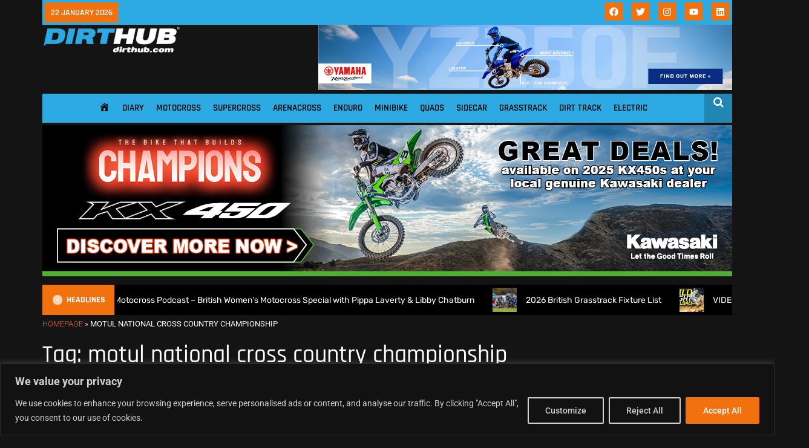

--- FILE ---
content_type: text/html; charset=UTF-8
request_url: https://www.dirthub.co.uk/tag/motul-national-cross-country-championship/
body_size: 29097
content:
<!doctype html>
<html lang="en-GB">
<head>
	<meta charset="UTF-8">
	<meta name="viewport" content="width=device-width, initial-scale=1">
	<link rel="profile" href="https://gmpg.org/xfn/11">
	<meta name='robots' content='index, follow, max-image-preview:large, max-snippet:-1, max-video-preview:-1' />

	<!-- This site is optimized with the Yoast SEO plugin v26.7 - https://yoast.com/wordpress/plugins/seo/ -->
	<title>motul national cross country championship Archives - Dirt Hub</title>
	<link rel="canonical" href="https://www.dirthub.co.uk/tag/motul-national-cross-country-championship/" />
	<meta property="og:locale" content="en_GB" />
	<meta property="og:type" content="article" />
	<meta property="og:title" content="motul national cross country championship Archives - Dirt Hub" />
	<meta property="og:url" content="https://www.dirthub.co.uk/tag/motul-national-cross-country-championship/" />
	<meta property="og:site_name" content="Dirt Hub" />
	<meta property="og:image" content="https://www.dirthub.co.uk/wp-content/uploads/DH.jpg" />
	<meta property="og:image:width" content="1200" />
	<meta property="og:image:height" content="675" />
	<meta property="og:image:type" content="image/jpeg" />
	<meta name="twitter:card" content="summary_large_image" />
	<meta name="twitter:site" content="@dirthubuk" />
	<script type="application/ld+json" class="yoast-schema-graph">{"@context":"https://schema.org","@graph":[{"@type":"CollectionPage","@id":"https://www.dirthub.co.uk/tag/motul-national-cross-country-championship/","url":"https://www.dirthub.co.uk/tag/motul-national-cross-country-championship/","name":"motul national cross country championship Archives - Dirt Hub","isPartOf":{"@id":"https://www.dirthub.co.uk/#website"},"primaryImageOfPage":{"@id":"https://www.dirthub.co.uk/tag/motul-national-cross-country-championship/#primaryimage"},"image":{"@id":"https://www.dirthub.co.uk/tag/motul-national-cross-country-championship/#primaryimage"},"thumbnailUrl":"https://www.dirthub.co.uk/wp-content/uploads/9B6A2212.jpg","breadcrumb":{"@id":"https://www.dirthub.co.uk/tag/motul-national-cross-country-championship/#breadcrumb"},"inLanguage":"en-GB"},{"@type":"ImageObject","inLanguage":"en-GB","@id":"https://www.dirthub.co.uk/tag/motul-national-cross-country-championship/#primaryimage","url":"https://www.dirthub.co.uk/wp-content/uploads/9B6A2212.jpg","contentUrl":"https://www.dirthub.co.uk/wp-content/uploads/9B6A2212.jpg","width":1200,"height":800},{"@type":"BreadcrumbList","@id":"https://www.dirthub.co.uk/tag/motul-national-cross-country-championship/#breadcrumb","itemListElement":[{"@type":"ListItem","position":1,"name":"Homepage","item":"https://www.dirthub.co.uk/"},{"@type":"ListItem","position":2,"name":"motul national cross country championship"}]},{"@type":"WebSite","@id":"https://www.dirthub.co.uk/#website","url":"https://www.dirthub.co.uk/","name":"Dirt Hub","description":"Moto News Online","publisher":{"@id":"https://www.dirthub.co.uk/#organization"},"alternateName":"Moto News Online","potentialAction":[{"@type":"SearchAction","target":{"@type":"EntryPoint","urlTemplate":"https://www.dirthub.co.uk/?s={search_term_string}"},"query-input":{"@type":"PropertyValueSpecification","valueRequired":true,"valueName":"search_term_string"}}],"inLanguage":"en-GB"},{"@type":"Organization","@id":"https://www.dirthub.co.uk/#organization","name":"Dirthub Moto news online","alternateName":"DH Moto News Online","url":"https://www.dirthub.co.uk/","logo":{"@type":"ImageObject","inLanguage":"en-GB","@id":"https://www.dirthub.co.uk/#/schema/logo/image/","url":"https://www.dirthub.co.uk/wp-content/uploads/New-Social.png","contentUrl":"https://www.dirthub.co.uk/wp-content/uploads/New-Social.png","width":960,"height":960,"caption":"Dirthub Moto news online"},"image":{"@id":"https://www.dirthub.co.uk/#/schema/logo/image/"},"sameAs":["https://www.facebook.com/dirthubuk/","https://x.com/dirthubuk","https://www.instagram.com/dirthubuk/","https://www.youtube.com/channel/UCaJTFA_B2WhFnCH8nAa0QmA"]}]}</script>
	<!-- / Yoast SEO plugin. -->


<link rel='dns-prefetch' href='//www.googletagmanager.com' />
<link rel="alternate" type="application/rss+xml" title="Dirt Hub &raquo; Feed" href="https://www.dirthub.co.uk/feed/" />
<link rel="alternate" type="application/rss+xml" title="Dirt Hub &raquo; Comments Feed" href="https://www.dirthub.co.uk/comments/feed/" />
<link rel="alternate" type="application/rss+xml" title="Dirt Hub &raquo; motul national cross country championship Tag Feed" href="https://www.dirthub.co.uk/tag/motul-national-cross-country-championship/feed/" />
<!-- www.dirthub.co.uk is managing ads with Advanced Ads 2.0.16 – https://wpadvancedads.com/ --><script id="dirth-ready">
			window.advanced_ads_ready=function(e,a){a=a||"complete";var d=function(e){return"interactive"===a?"loading"!==e:"complete"===e};d(document.readyState)?e():document.addEventListener("readystatechange",(function(a){d(a.target.readyState)&&e()}),{once:"interactive"===a})},window.advanced_ads_ready_queue=window.advanced_ads_ready_queue||[];		</script>
		<style id='wp-img-auto-sizes-contain-inline-css'>
img:is([sizes=auto i],[sizes^="auto," i]){contain-intrinsic-size:3000px 1500px}
/*# sourceURL=wp-img-auto-sizes-contain-inline-css */
</style>
<link rel='stylesheet' id='dashicons-css' href='https://www.dirthub.co.uk/wp-includes/css/dashicons.min.css?ver=6.9' media='all' />
<link rel='stylesheet' id='menu-icons-extra-css' href='https://www.dirthub.co.uk/wp-content/plugins/menu-icons/css/extra.min.css?ver=0.13.20' media='all' />
<link rel='stylesheet' id='wp-block-library-css' href='https://www.dirthub.co.uk/wp-includes/css/dist/block-library/style.min.css?ver=6.9' media='all' />
<style id='pdfemb-pdf-embedder-viewer-style-inline-css'>
.wp-block-pdfemb-pdf-embedder-viewer{max-width:none}

/*# sourceURL=https://www.dirthub.co.uk/wp-content/plugins/pdf-embedder/block/build/style-index.css */
</style>
<style id='global-styles-inline-css'>
:root{--wp--preset--aspect-ratio--square: 1;--wp--preset--aspect-ratio--4-3: 4/3;--wp--preset--aspect-ratio--3-4: 3/4;--wp--preset--aspect-ratio--3-2: 3/2;--wp--preset--aspect-ratio--2-3: 2/3;--wp--preset--aspect-ratio--16-9: 16/9;--wp--preset--aspect-ratio--9-16: 9/16;--wp--preset--color--black: #000000;--wp--preset--color--cyan-bluish-gray: #abb8c3;--wp--preset--color--white: #ffffff;--wp--preset--color--pale-pink: #f78da7;--wp--preset--color--vivid-red: #cf2e2e;--wp--preset--color--luminous-vivid-orange: #ff6900;--wp--preset--color--luminous-vivid-amber: #fcb900;--wp--preset--color--light-green-cyan: #7bdcb5;--wp--preset--color--vivid-green-cyan: #00d084;--wp--preset--color--pale-cyan-blue: #8ed1fc;--wp--preset--color--vivid-cyan-blue: #0693e3;--wp--preset--color--vivid-purple: #9b51e0;--wp--preset--gradient--vivid-cyan-blue-to-vivid-purple: linear-gradient(135deg,rgb(6,147,227) 0%,rgb(155,81,224) 100%);--wp--preset--gradient--light-green-cyan-to-vivid-green-cyan: linear-gradient(135deg,rgb(122,220,180) 0%,rgb(0,208,130) 100%);--wp--preset--gradient--luminous-vivid-amber-to-luminous-vivid-orange: linear-gradient(135deg,rgb(252,185,0) 0%,rgb(255,105,0) 100%);--wp--preset--gradient--luminous-vivid-orange-to-vivid-red: linear-gradient(135deg,rgb(255,105,0) 0%,rgb(207,46,46) 100%);--wp--preset--gradient--very-light-gray-to-cyan-bluish-gray: linear-gradient(135deg,rgb(238,238,238) 0%,rgb(169,184,195) 100%);--wp--preset--gradient--cool-to-warm-spectrum: linear-gradient(135deg,rgb(74,234,220) 0%,rgb(151,120,209) 20%,rgb(207,42,186) 40%,rgb(238,44,130) 60%,rgb(251,105,98) 80%,rgb(254,248,76) 100%);--wp--preset--gradient--blush-light-purple: linear-gradient(135deg,rgb(255,206,236) 0%,rgb(152,150,240) 100%);--wp--preset--gradient--blush-bordeaux: linear-gradient(135deg,rgb(254,205,165) 0%,rgb(254,45,45) 50%,rgb(107,0,62) 100%);--wp--preset--gradient--luminous-dusk: linear-gradient(135deg,rgb(255,203,112) 0%,rgb(199,81,192) 50%,rgb(65,88,208) 100%);--wp--preset--gradient--pale-ocean: linear-gradient(135deg,rgb(255,245,203) 0%,rgb(182,227,212) 50%,rgb(51,167,181) 100%);--wp--preset--gradient--electric-grass: linear-gradient(135deg,rgb(202,248,128) 0%,rgb(113,206,126) 100%);--wp--preset--gradient--midnight: linear-gradient(135deg,rgb(2,3,129) 0%,rgb(40,116,252) 100%);--wp--preset--font-size--small: 13px;--wp--preset--font-size--medium: 20px;--wp--preset--font-size--large: 36px;--wp--preset--font-size--x-large: 42px;--wp--preset--spacing--20: 0.44rem;--wp--preset--spacing--30: 0.67rem;--wp--preset--spacing--40: 1rem;--wp--preset--spacing--50: 1.5rem;--wp--preset--spacing--60: 2.25rem;--wp--preset--spacing--70: 3.38rem;--wp--preset--spacing--80: 5.06rem;--wp--preset--shadow--natural: 6px 6px 9px rgba(0, 0, 0, 0.2);--wp--preset--shadow--deep: 12px 12px 50px rgba(0, 0, 0, 0.4);--wp--preset--shadow--sharp: 6px 6px 0px rgba(0, 0, 0, 0.2);--wp--preset--shadow--outlined: 6px 6px 0px -3px rgb(255, 255, 255), 6px 6px rgb(0, 0, 0);--wp--preset--shadow--crisp: 6px 6px 0px rgb(0, 0, 0);}:root { --wp--style--global--content-size: 800px;--wp--style--global--wide-size: 1200px; }:where(body) { margin: 0; }.wp-site-blocks > .alignleft { float: left; margin-right: 2em; }.wp-site-blocks > .alignright { float: right; margin-left: 2em; }.wp-site-blocks > .aligncenter { justify-content: center; margin-left: auto; margin-right: auto; }:where(.wp-site-blocks) > * { margin-block-start: 24px; margin-block-end: 0; }:where(.wp-site-blocks) > :first-child { margin-block-start: 0; }:where(.wp-site-blocks) > :last-child { margin-block-end: 0; }:root { --wp--style--block-gap: 24px; }:root :where(.is-layout-flow) > :first-child{margin-block-start: 0;}:root :where(.is-layout-flow) > :last-child{margin-block-end: 0;}:root :where(.is-layout-flow) > *{margin-block-start: 24px;margin-block-end: 0;}:root :where(.is-layout-constrained) > :first-child{margin-block-start: 0;}:root :where(.is-layout-constrained) > :last-child{margin-block-end: 0;}:root :where(.is-layout-constrained) > *{margin-block-start: 24px;margin-block-end: 0;}:root :where(.is-layout-flex){gap: 24px;}:root :where(.is-layout-grid){gap: 24px;}.is-layout-flow > .alignleft{float: left;margin-inline-start: 0;margin-inline-end: 2em;}.is-layout-flow > .alignright{float: right;margin-inline-start: 2em;margin-inline-end: 0;}.is-layout-flow > .aligncenter{margin-left: auto !important;margin-right: auto !important;}.is-layout-constrained > .alignleft{float: left;margin-inline-start: 0;margin-inline-end: 2em;}.is-layout-constrained > .alignright{float: right;margin-inline-start: 2em;margin-inline-end: 0;}.is-layout-constrained > .aligncenter{margin-left: auto !important;margin-right: auto !important;}.is-layout-constrained > :where(:not(.alignleft):not(.alignright):not(.alignfull)){max-width: var(--wp--style--global--content-size);margin-left: auto !important;margin-right: auto !important;}.is-layout-constrained > .alignwide{max-width: var(--wp--style--global--wide-size);}body .is-layout-flex{display: flex;}.is-layout-flex{flex-wrap: wrap;align-items: center;}.is-layout-flex > :is(*, div){margin: 0;}body .is-layout-grid{display: grid;}.is-layout-grid > :is(*, div){margin: 0;}body{padding-top: 0px;padding-right: 0px;padding-bottom: 0px;padding-left: 0px;}a:where(:not(.wp-element-button)){text-decoration: underline;}:root :where(.wp-element-button, .wp-block-button__link){background-color: #32373c;border-width: 0;color: #fff;font-family: inherit;font-size: inherit;font-style: inherit;font-weight: inherit;letter-spacing: inherit;line-height: inherit;padding-top: calc(0.667em + 2px);padding-right: calc(1.333em + 2px);padding-bottom: calc(0.667em + 2px);padding-left: calc(1.333em + 2px);text-decoration: none;text-transform: inherit;}.has-black-color{color: var(--wp--preset--color--black) !important;}.has-cyan-bluish-gray-color{color: var(--wp--preset--color--cyan-bluish-gray) !important;}.has-white-color{color: var(--wp--preset--color--white) !important;}.has-pale-pink-color{color: var(--wp--preset--color--pale-pink) !important;}.has-vivid-red-color{color: var(--wp--preset--color--vivid-red) !important;}.has-luminous-vivid-orange-color{color: var(--wp--preset--color--luminous-vivid-orange) !important;}.has-luminous-vivid-amber-color{color: var(--wp--preset--color--luminous-vivid-amber) !important;}.has-light-green-cyan-color{color: var(--wp--preset--color--light-green-cyan) !important;}.has-vivid-green-cyan-color{color: var(--wp--preset--color--vivid-green-cyan) !important;}.has-pale-cyan-blue-color{color: var(--wp--preset--color--pale-cyan-blue) !important;}.has-vivid-cyan-blue-color{color: var(--wp--preset--color--vivid-cyan-blue) !important;}.has-vivid-purple-color{color: var(--wp--preset--color--vivid-purple) !important;}.has-black-background-color{background-color: var(--wp--preset--color--black) !important;}.has-cyan-bluish-gray-background-color{background-color: var(--wp--preset--color--cyan-bluish-gray) !important;}.has-white-background-color{background-color: var(--wp--preset--color--white) !important;}.has-pale-pink-background-color{background-color: var(--wp--preset--color--pale-pink) !important;}.has-vivid-red-background-color{background-color: var(--wp--preset--color--vivid-red) !important;}.has-luminous-vivid-orange-background-color{background-color: var(--wp--preset--color--luminous-vivid-orange) !important;}.has-luminous-vivid-amber-background-color{background-color: var(--wp--preset--color--luminous-vivid-amber) !important;}.has-light-green-cyan-background-color{background-color: var(--wp--preset--color--light-green-cyan) !important;}.has-vivid-green-cyan-background-color{background-color: var(--wp--preset--color--vivid-green-cyan) !important;}.has-pale-cyan-blue-background-color{background-color: var(--wp--preset--color--pale-cyan-blue) !important;}.has-vivid-cyan-blue-background-color{background-color: var(--wp--preset--color--vivid-cyan-blue) !important;}.has-vivid-purple-background-color{background-color: var(--wp--preset--color--vivid-purple) !important;}.has-black-border-color{border-color: var(--wp--preset--color--black) !important;}.has-cyan-bluish-gray-border-color{border-color: var(--wp--preset--color--cyan-bluish-gray) !important;}.has-white-border-color{border-color: var(--wp--preset--color--white) !important;}.has-pale-pink-border-color{border-color: var(--wp--preset--color--pale-pink) !important;}.has-vivid-red-border-color{border-color: var(--wp--preset--color--vivid-red) !important;}.has-luminous-vivid-orange-border-color{border-color: var(--wp--preset--color--luminous-vivid-orange) !important;}.has-luminous-vivid-amber-border-color{border-color: var(--wp--preset--color--luminous-vivid-amber) !important;}.has-light-green-cyan-border-color{border-color: var(--wp--preset--color--light-green-cyan) !important;}.has-vivid-green-cyan-border-color{border-color: var(--wp--preset--color--vivid-green-cyan) !important;}.has-pale-cyan-blue-border-color{border-color: var(--wp--preset--color--pale-cyan-blue) !important;}.has-vivid-cyan-blue-border-color{border-color: var(--wp--preset--color--vivid-cyan-blue) !important;}.has-vivid-purple-border-color{border-color: var(--wp--preset--color--vivid-purple) !important;}.has-vivid-cyan-blue-to-vivid-purple-gradient-background{background: var(--wp--preset--gradient--vivid-cyan-blue-to-vivid-purple) !important;}.has-light-green-cyan-to-vivid-green-cyan-gradient-background{background: var(--wp--preset--gradient--light-green-cyan-to-vivid-green-cyan) !important;}.has-luminous-vivid-amber-to-luminous-vivid-orange-gradient-background{background: var(--wp--preset--gradient--luminous-vivid-amber-to-luminous-vivid-orange) !important;}.has-luminous-vivid-orange-to-vivid-red-gradient-background{background: var(--wp--preset--gradient--luminous-vivid-orange-to-vivid-red) !important;}.has-very-light-gray-to-cyan-bluish-gray-gradient-background{background: var(--wp--preset--gradient--very-light-gray-to-cyan-bluish-gray) !important;}.has-cool-to-warm-spectrum-gradient-background{background: var(--wp--preset--gradient--cool-to-warm-spectrum) !important;}.has-blush-light-purple-gradient-background{background: var(--wp--preset--gradient--blush-light-purple) !important;}.has-blush-bordeaux-gradient-background{background: var(--wp--preset--gradient--blush-bordeaux) !important;}.has-luminous-dusk-gradient-background{background: var(--wp--preset--gradient--luminous-dusk) !important;}.has-pale-ocean-gradient-background{background: var(--wp--preset--gradient--pale-ocean) !important;}.has-electric-grass-gradient-background{background: var(--wp--preset--gradient--electric-grass) !important;}.has-midnight-gradient-background{background: var(--wp--preset--gradient--midnight) !important;}.has-small-font-size{font-size: var(--wp--preset--font-size--small) !important;}.has-medium-font-size{font-size: var(--wp--preset--font-size--medium) !important;}.has-large-font-size{font-size: var(--wp--preset--font-size--large) !important;}.has-x-large-font-size{font-size: var(--wp--preset--font-size--x-large) !important;}
:root :where(.wp-block-pullquote){font-size: 1.5em;line-height: 1.6;}
/*# sourceURL=global-styles-inline-css */
</style>
<link rel='stylesheet' id='super-rss-reader-css' href='https://www.dirthub.co.uk/wp-content/plugins/super-rss-reader/public/css/style.min.css?ver=5.4' media='all' />
<link rel='stylesheet' id='elespare-icons-css' href='https://www.dirthub.co.uk/wp-content/plugins/elespare/assets/font/elespare-icons.css?ver=3.3.10' media='all' />
<link rel='stylesheet' id='elementor-frontend-css' href='https://www.dirthub.co.uk/wp-content/uploads/elementor/css/custom-frontend.min.css?ver=1768903524' media='all' />
<link rel='stylesheet' id='elementor-post-88812-css' href='https://www.dirthub.co.uk/wp-content/uploads/elementor/css/post-88812.css?ver=1768903522' media='all' />
<link rel='stylesheet' id='elespare-posts-grid-css' href='https://www.dirthub.co.uk/wp-content/plugins/elespare/dist/elespare.style.build.min.css?ver=3.3.7' media='all' />
<link rel='stylesheet' id='hello-elementor-css' href='https://www.dirthub.co.uk/wp-content/themes/hello-elementor/assets/css/reset.css?ver=3.4.5' media='all' />
<link rel='stylesheet' id='hello-elementor-theme-style-css' href='https://www.dirthub.co.uk/wp-content/themes/hello-elementor/assets/css/theme.css?ver=3.4.5' media='all' />
<link rel='stylesheet' id='hello-elementor-header-footer-css' href='https://www.dirthub.co.uk/wp-content/themes/hello-elementor/assets/css/header-footer.css?ver=3.4.5' media='all' />
<link rel='stylesheet' id='e-animation-pulse-css' href='https://www.dirthub.co.uk/wp-content/plugins/elementor/assets/lib/animations/styles/e-animation-pulse.min.css?ver=3.34.1' media='all' />
<link rel='stylesheet' id='widget-social-icons-css' href='https://www.dirthub.co.uk/wp-content/plugins/elementor/assets/css/widget-social-icons.min.css?ver=3.34.1' media='all' />
<link rel='stylesheet' id='e-apple-webkit-css' href='https://www.dirthub.co.uk/wp-content/uploads/elementor/css/custom-apple-webkit.min.css?ver=1768903524' media='all' />
<link rel='stylesheet' id='widget-image-css' href='https://www.dirthub.co.uk/wp-content/plugins/elementor/assets/css/widget-image.min.css?ver=3.34.1' media='all' />
<link rel='stylesheet' id='widget-nav-menu-css' href='https://www.dirthub.co.uk/wp-content/uploads/elementor/css/custom-pro-widget-nav-menu.min.css?ver=1768903524' media='all' />
<link rel='stylesheet' id='e-sticky-css' href='https://www.dirthub.co.uk/wp-content/plugins/elementor-pro/assets/css/modules/sticky.min.css?ver=3.34.0' media='all' />
<link rel='stylesheet' id='widget-breadcrumbs-css' href='https://www.dirthub.co.uk/wp-content/plugins/elementor-pro/assets/css/widget-breadcrumbs.min.css?ver=3.34.0' media='all' />
<link rel='stylesheet' id='widget-heading-css' href='https://www.dirthub.co.uk/wp-content/plugins/elementor/assets/css/widget-heading.min.css?ver=3.34.1' media='all' />
<link rel='stylesheet' id='widget-icon-list-css' href='https://www.dirthub.co.uk/wp-content/uploads/elementor/css/custom-widget-icon-list.min.css?ver=1768903524' media='all' />
<link rel='stylesheet' id='widget-posts-css' href='https://www.dirthub.co.uk/wp-content/plugins/elementor-pro/assets/css/widget-posts.min.css?ver=3.34.0' media='all' />
<link rel='stylesheet' id='elementor-post-88965-css' href='https://www.dirthub.co.uk/wp-content/uploads/elementor/css/post-88965.css?ver=1768903522' media='all' />
<link rel='stylesheet' id='elementor-post-88829-css' href='https://www.dirthub.co.uk/wp-content/uploads/elementor/css/post-88829.css?ver=1768903522' media='all' />
<link rel='stylesheet' id='elementor-post-92056-css' href='https://www.dirthub.co.uk/wp-content/uploads/elementor/css/post-92056.css?ver=1768903718' media='all' />
<link rel='stylesheet' id='elementor-gf-local-rajdhani-css' href='https://www.dirthub.co.uk/wp-content/uploads/elementor/google-fonts/css/rajdhani.css?ver=1742515102' media='all' />
<link rel='stylesheet' id='elementor-gf-local-roboto-css' href='https://www.dirthub.co.uk/wp-content/uploads/elementor/google-fonts/css/roboto.css?ver=1744623843' media='all' />
<link rel='stylesheet' id='elementor-gf-local-rubik-css' href='https://www.dirthub.co.uk/wp-content/uploads/elementor/google-fonts/css/rubik.css?ver=1744623463' media='all' />
<script id="cookie-law-info-js-extra">
var _ckyConfig = {"_ipData":[],"_assetsURL":"https://www.dirthub.co.uk/wp-content/plugins/cookie-law-info/lite/frontend/images/","_publicURL":"https://www.dirthub.co.uk","_expiry":"365","_categories":[{"name":"Necessary","slug":"necessary","isNecessary":true,"ccpaDoNotSell":true,"cookies":[],"active":true,"defaultConsent":{"gdpr":true,"ccpa":true}},{"name":"Functional","slug":"functional","isNecessary":false,"ccpaDoNotSell":true,"cookies":[],"active":true,"defaultConsent":{"gdpr":false,"ccpa":false}},{"name":"Analytics","slug":"analytics","isNecessary":false,"ccpaDoNotSell":true,"cookies":[],"active":true,"defaultConsent":{"gdpr":false,"ccpa":false}},{"name":"Performance","slug":"performance","isNecessary":false,"ccpaDoNotSell":true,"cookies":[],"active":true,"defaultConsent":{"gdpr":false,"ccpa":false}},{"name":"Advertisement","slug":"advertisement","isNecessary":false,"ccpaDoNotSell":true,"cookies":[],"active":true,"defaultConsent":{"gdpr":false,"ccpa":false}}],"_activeLaw":"gdpr","_rootDomain":"","_block":"1","_showBanner":"1","_bannerConfig":{"settings":{"type":"banner","preferenceCenterType":"popup","position":"bottom","applicableLaw":"gdpr"},"behaviours":{"reloadBannerOnAccept":false,"loadAnalyticsByDefault":false,"animations":{"onLoad":"animate","onHide":"sticky"}},"config":{"revisitConsent":{"status":false,"tag":"revisit-consent","position":"bottom-left","meta":{"url":"#"},"styles":{"background-color":"#F1710F"},"elements":{"title":{"type":"text","tag":"revisit-consent-title","status":true,"styles":{"color":"#0056a7"}}}},"preferenceCenter":{"toggle":{"status":true,"tag":"detail-category-toggle","type":"toggle","states":{"active":{"styles":{"background-color":"#1863DC"}},"inactive":{"styles":{"background-color":"#D0D5D2"}}}}},"categoryPreview":{"status":false,"toggle":{"status":true,"tag":"detail-category-preview-toggle","type":"toggle","states":{"active":{"styles":{"background-color":"#1863DC"}},"inactive":{"styles":{"background-color":"#D0D5D2"}}}}},"videoPlaceholder":{"status":true,"styles":{"background-color":"#000000","border-color":"#000000","color":"#ffffff"}},"readMore":{"status":false,"tag":"readmore-button","type":"link","meta":{"noFollow":true,"newTab":true},"styles":{"color":"#F1710F","background-color":"transparent","border-color":"transparent"}},"showMore":{"status":true,"tag":"show-desc-button","type":"button","styles":{"color":"#1863DC"}},"showLess":{"status":true,"tag":"hide-desc-button","type":"button","styles":{"color":"#1863DC"}},"alwaysActive":{"status":true,"tag":"always-active","styles":{"color":"#008000"}},"manualLinks":{"status":true,"tag":"manual-links","type":"link","styles":{"color":"#1863DC"}},"auditTable":{"status":true},"optOption":{"status":true,"toggle":{"status":true,"tag":"optout-option-toggle","type":"toggle","states":{"active":{"styles":{"background-color":"#1863dc"}},"inactive":{"styles":{"background-color":"#d0d5d2"}}}}}}},"_version":"3.3.9.1","_logConsent":"1","_tags":[{"tag":"accept-button","styles":{"color":"#FFFFFF","background-color":"#F1710F","border-color":"#F1710F"}},{"tag":"reject-button","styles":{"color":"#d0d0d0","background-color":"transparent","border-color":"#d0d0d0"}},{"tag":"settings-button","styles":{"color":"#d0d0d0","background-color":"transparent","border-color":"#d0d0d0"}},{"tag":"readmore-button","styles":{"color":"#F1710F","background-color":"transparent","border-color":"transparent"}},{"tag":"donotsell-button","styles":{"color":"#1863dc","background-color":"transparent","border-color":"transparent"}},{"tag":"show-desc-button","styles":{"color":"#1863DC"}},{"tag":"hide-desc-button","styles":{"color":"#1863DC"}},{"tag":"cky-always-active","styles":[]},{"tag":"cky-link","styles":[]},{"tag":"accept-button","styles":{"color":"#FFFFFF","background-color":"#F1710F","border-color":"#F1710F"}},{"tag":"revisit-consent","styles":{"background-color":"#F1710F"}}],"_shortCodes":[{"key":"cky_readmore","content":"\u003Ca href=\"#\" class=\"cky-policy\" aria-label=\"Cookie Policy\" target=\"_blank\" rel=\"noopener\" data-cky-tag=\"readmore-button\"\u003ECookie Policy\u003C/a\u003E","tag":"readmore-button","status":false,"attributes":{"rel":"nofollow","target":"_blank"}},{"key":"cky_show_desc","content":"\u003Cbutton class=\"cky-show-desc-btn\" data-cky-tag=\"show-desc-button\" aria-label=\"Show more\"\u003EShow more\u003C/button\u003E","tag":"show-desc-button","status":true,"attributes":[]},{"key":"cky_hide_desc","content":"\u003Cbutton class=\"cky-show-desc-btn\" data-cky-tag=\"hide-desc-button\" aria-label=\"Show less\"\u003EShow less\u003C/button\u003E","tag":"hide-desc-button","status":true,"attributes":[]},{"key":"cky_optout_show_desc","content":"[cky_optout_show_desc]","tag":"optout-show-desc-button","status":true,"attributes":[]},{"key":"cky_optout_hide_desc","content":"[cky_optout_hide_desc]","tag":"optout-hide-desc-button","status":true,"attributes":[]},{"key":"cky_category_toggle_label","content":"[cky_{{status}}_category_label] [cky_preference_{{category_slug}}_title]","tag":"","status":true,"attributes":[]},{"key":"cky_enable_category_label","content":"Enable","tag":"","status":true,"attributes":[]},{"key":"cky_disable_category_label","content":"Disable","tag":"","status":true,"attributes":[]},{"key":"cky_video_placeholder","content":"\u003Cdiv class=\"video-placeholder-normal\" data-cky-tag=\"video-placeholder\" id=\"[UNIQUEID]\"\u003E\u003Cp class=\"video-placeholder-text-normal\" data-cky-tag=\"placeholder-title\"\u003EPlease accept cookies to access this content\u003C/p\u003E\u003C/div\u003E","tag":"","status":true,"attributes":[]},{"key":"cky_enable_optout_label","content":"Enable","tag":"","status":true,"attributes":[]},{"key":"cky_disable_optout_label","content":"Disable","tag":"","status":true,"attributes":[]},{"key":"cky_optout_toggle_label","content":"[cky_{{status}}_optout_label] [cky_optout_option_title]","tag":"","status":true,"attributes":[]},{"key":"cky_optout_option_title","content":"Do Not Sell or Share My Personal Information","tag":"","status":true,"attributes":[]},{"key":"cky_optout_close_label","content":"Close","tag":"","status":true,"attributes":[]},{"key":"cky_preference_close_label","content":"Close","tag":"","status":true,"attributes":[]}],"_rtl":"","_language":"en","_providersToBlock":[]};
var _ckyStyles = {"css":".cky-overlay{background: #000000; opacity: 0.4; position: fixed; top: 0; left: 0; width: 100%; height: 100%; z-index: 99999999;}.cky-hide{display: none;}.cky-btn-revisit-wrapper{display: flex; align-items: center; justify-content: center; background: #0056a7; width: 45px; height: 45px; border-radius: 50%; position: fixed; z-index: 999999; cursor: pointer;}.cky-revisit-bottom-left{bottom: 15px; left: 15px;}.cky-revisit-bottom-right{bottom: 15px; right: 15px;}.cky-btn-revisit-wrapper .cky-btn-revisit{display: flex; align-items: center; justify-content: center; background: none; border: none; cursor: pointer; position: relative; margin: 0; padding: 0;}.cky-btn-revisit-wrapper .cky-btn-revisit img{max-width: fit-content; margin: 0; height: 30px; width: 30px;}.cky-revisit-bottom-left:hover::before{content: attr(data-tooltip); position: absolute; background: #4e4b66; color: #ffffff; left: calc(100% + 7px); font-size: 12px; line-height: 16px; width: max-content; padding: 4px 8px; border-radius: 4px;}.cky-revisit-bottom-left:hover::after{position: absolute; content: \"\"; border: 5px solid transparent; left: calc(100% + 2px); border-left-width: 0; border-right-color: #4e4b66;}.cky-revisit-bottom-right:hover::before{content: attr(data-tooltip); position: absolute; background: #4e4b66; color: #ffffff; right: calc(100% + 7px); font-size: 12px; line-height: 16px; width: max-content; padding: 4px 8px; border-radius: 4px;}.cky-revisit-bottom-right:hover::after{position: absolute; content: \"\"; border: 5px solid transparent; right: calc(100% + 2px); border-right-width: 0; border-left-color: #4e4b66;}.cky-revisit-hide{display: none;}.cky-consent-container{position: fixed; width: 100%; box-sizing: border-box; z-index: 9999999;}.cky-consent-container .cky-consent-bar{background: #ffffff; border: 1px solid; padding: 16.5px 24px; box-shadow: 0 -1px 10px 0 #acabab4d;}.cky-banner-bottom{bottom: 0; left: 0;}.cky-banner-top{top: 0; left: 0;}.cky-custom-brand-logo-wrapper .cky-custom-brand-logo{width: 100px; height: auto; margin: 0 0 12px 0;}.cky-notice .cky-title{color: #212121; font-weight: 700; font-size: 18px; line-height: 24px; margin: 0 0 12px 0;}.cky-notice-group{display: flex; justify-content: space-between; align-items: center; font-size: 14px; line-height: 24px; font-weight: 400;}.cky-notice-des *,.cky-preference-content-wrapper *,.cky-accordion-header-des *,.cky-gpc-wrapper .cky-gpc-desc *{font-size: 14px;}.cky-notice-des{color: #212121; font-size: 14px; line-height: 24px; font-weight: 400;}.cky-notice-des img{height: 25px; width: 25px;}.cky-consent-bar .cky-notice-des p,.cky-gpc-wrapper .cky-gpc-desc p,.cky-preference-body-wrapper .cky-preference-content-wrapper p,.cky-accordion-header-wrapper .cky-accordion-header-des p,.cky-cookie-des-table li div:last-child p{color: inherit; margin-top: 0; overflow-wrap: break-word;}.cky-notice-des P:last-child,.cky-preference-content-wrapper p:last-child,.cky-cookie-des-table li div:last-child p:last-child,.cky-gpc-wrapper .cky-gpc-desc p:last-child{margin-bottom: 0;}.cky-notice-des a.cky-policy,.cky-notice-des button.cky-policy{font-size: 14px; color: #1863dc; white-space: nowrap; cursor: pointer; background: transparent; border: 1px solid; text-decoration: underline;}.cky-notice-des button.cky-policy{padding: 0;}.cky-notice-des a.cky-policy:focus-visible,.cky-notice-des button.cky-policy:focus-visible,.cky-preference-content-wrapper .cky-show-desc-btn:focus-visible,.cky-accordion-header .cky-accordion-btn:focus-visible,.cky-preference-header .cky-btn-close:focus-visible,.cky-switch input[type=\"checkbox\"]:focus-visible,.cky-footer-wrapper a:focus-visible,.cky-btn:focus-visible{outline: 2px solid #1863dc; outline-offset: 2px;}.cky-btn:focus:not(:focus-visible),.cky-accordion-header .cky-accordion-btn:focus:not(:focus-visible),.cky-preference-content-wrapper .cky-show-desc-btn:focus:not(:focus-visible),.cky-btn-revisit-wrapper .cky-btn-revisit:focus:not(:focus-visible),.cky-preference-header .cky-btn-close:focus:not(:focus-visible),.cky-consent-bar .cky-banner-btn-close:focus:not(:focus-visible){outline: 0;}button.cky-show-desc-btn:not(:hover):not(:active){color: #1863dc; background: transparent;}button.cky-accordion-btn:not(:hover):not(:active),button.cky-banner-btn-close:not(:hover):not(:active),button.cky-btn-close:not(:hover):not(:active),button.cky-btn-revisit:not(:hover):not(:active){background: transparent;}.cky-consent-bar button:hover,.cky-modal.cky-modal-open button:hover,.cky-consent-bar button:focus,.cky-modal.cky-modal-open button:focus{text-decoration: none;}.cky-notice-btn-wrapper{display: flex; justify-content: center; align-items: center; margin-left: 15px;}.cky-notice-btn-wrapper .cky-btn{text-shadow: none; box-shadow: none;}.cky-btn{font-size: 14px; font-family: inherit; line-height: 24px; padding: 8px 27px; font-weight: 500; margin: 0 8px 0 0; border-radius: 2px; white-space: nowrap; cursor: pointer; text-align: center; text-transform: none; min-height: 0;}.cky-btn:hover{opacity: 0.8;}.cky-btn-customize{color: #1863dc; background: transparent; border: 2px solid #1863dc;}.cky-btn-reject{color: #1863dc; background: transparent; border: 2px solid #1863dc;}.cky-btn-accept{background: #1863dc; color: #ffffff; border: 2px solid #1863dc;}.cky-btn:last-child{margin-right: 0;}@media (max-width: 768px){.cky-notice-group{display: block;}.cky-notice-btn-wrapper{margin-left: 0;}.cky-notice-btn-wrapper .cky-btn{flex: auto; max-width: 100%; margin-top: 10px; white-space: unset;}}@media (max-width: 576px){.cky-notice-btn-wrapper{flex-direction: column;}.cky-custom-brand-logo-wrapper, .cky-notice .cky-title, .cky-notice-des, .cky-notice-btn-wrapper{padding: 0 28px;}.cky-consent-container .cky-consent-bar{padding: 16.5px 0;}.cky-notice-des{max-height: 40vh; overflow-y: scroll;}.cky-notice-btn-wrapper .cky-btn{width: 100%; padding: 8px; margin-right: 0;}.cky-notice-btn-wrapper .cky-btn-accept{order: 1;}.cky-notice-btn-wrapper .cky-btn-reject{order: 3;}.cky-notice-btn-wrapper .cky-btn-customize{order: 2;}}@media (max-width: 425px){.cky-custom-brand-logo-wrapper, .cky-notice .cky-title, .cky-notice-des, .cky-notice-btn-wrapper{padding: 0 24px;}.cky-notice-btn-wrapper{flex-direction: column;}.cky-btn{width: 100%; margin: 10px 0 0 0;}.cky-notice-btn-wrapper .cky-btn-customize{order: 2;}.cky-notice-btn-wrapper .cky-btn-reject{order: 3;}.cky-notice-btn-wrapper .cky-btn-accept{order: 1; margin-top: 16px;}}@media (max-width: 352px){.cky-notice .cky-title{font-size: 16px;}.cky-notice-des *{font-size: 12px;}.cky-notice-des, .cky-btn{font-size: 12px;}}.cky-modal.cky-modal-open{display: flex; visibility: visible; -webkit-transform: translate(-50%, -50%); -moz-transform: translate(-50%, -50%); -ms-transform: translate(-50%, -50%); -o-transform: translate(-50%, -50%); transform: translate(-50%, -50%); top: 50%; left: 50%; transition: all 1s ease;}.cky-modal{box-shadow: 0 32px 68px rgba(0, 0, 0, 0.3); margin: 0 auto; position: fixed; max-width: 100%; background: #ffffff; top: 50%; box-sizing: border-box; border-radius: 6px; z-index: 999999999; color: #212121; -webkit-transform: translate(-50%, 100%); -moz-transform: translate(-50%, 100%); -ms-transform: translate(-50%, 100%); -o-transform: translate(-50%, 100%); transform: translate(-50%, 100%); visibility: hidden; transition: all 0s ease;}.cky-preference-center{max-height: 79vh; overflow: hidden; width: 845px; overflow: hidden; flex: 1 1 0; display: flex; flex-direction: column; border-radius: 6px;}.cky-preference-header{display: flex; align-items: center; justify-content: space-between; padding: 22px 24px; border-bottom: 1px solid;}.cky-preference-header .cky-preference-title{font-size: 18px; font-weight: 700; line-height: 24px;}.cky-preference-header .cky-btn-close{margin: 0; cursor: pointer; vertical-align: middle; padding: 0; background: none; border: none; width: auto; height: auto; min-height: 0; line-height: 0; text-shadow: none; box-shadow: none;}.cky-preference-header .cky-btn-close img{margin: 0; height: 10px; width: 10px;}.cky-preference-body-wrapper{padding: 0 24px; flex: 1; overflow: auto; box-sizing: border-box;}.cky-preference-content-wrapper,.cky-gpc-wrapper .cky-gpc-desc{font-size: 14px; line-height: 24px; font-weight: 400; padding: 12px 0;}.cky-preference-content-wrapper{border-bottom: 1px solid;}.cky-preference-content-wrapper img{height: 25px; width: 25px;}.cky-preference-content-wrapper .cky-show-desc-btn{font-size: 14px; font-family: inherit; color: #1863dc; text-decoration: none; line-height: 24px; padding: 0; margin: 0; white-space: nowrap; cursor: pointer; background: transparent; border-color: transparent; text-transform: none; min-height: 0; text-shadow: none; box-shadow: none;}.cky-accordion-wrapper{margin-bottom: 10px;}.cky-accordion{border-bottom: 1px solid;}.cky-accordion:last-child{border-bottom: none;}.cky-accordion .cky-accordion-item{display: flex; margin-top: 10px;}.cky-accordion .cky-accordion-body{display: none;}.cky-accordion.cky-accordion-active .cky-accordion-body{display: block; padding: 0 22px; margin-bottom: 16px;}.cky-accordion-header-wrapper{cursor: pointer; width: 100%;}.cky-accordion-item .cky-accordion-header{display: flex; justify-content: space-between; align-items: center;}.cky-accordion-header .cky-accordion-btn{font-size: 16px; font-family: inherit; color: #212121; line-height: 24px; background: none; border: none; font-weight: 700; padding: 0; margin: 0; cursor: pointer; text-transform: none; min-height: 0; text-shadow: none; box-shadow: none;}.cky-accordion-header .cky-always-active{color: #008000; font-weight: 600; line-height: 24px; font-size: 14px;}.cky-accordion-header-des{font-size: 14px; line-height: 24px; margin: 10px 0 16px 0;}.cky-accordion-chevron{margin-right: 22px; position: relative; cursor: pointer;}.cky-accordion-chevron-hide{display: none;}.cky-accordion .cky-accordion-chevron i::before{content: \"\"; position: absolute; border-right: 1.4px solid; border-bottom: 1.4px solid; border-color: inherit; height: 6px; width: 6px; -webkit-transform: rotate(-45deg); -moz-transform: rotate(-45deg); -ms-transform: rotate(-45deg); -o-transform: rotate(-45deg); transform: rotate(-45deg); transition: all 0.2s ease-in-out; top: 8px;}.cky-accordion.cky-accordion-active .cky-accordion-chevron i::before{-webkit-transform: rotate(45deg); -moz-transform: rotate(45deg); -ms-transform: rotate(45deg); -o-transform: rotate(45deg); transform: rotate(45deg);}.cky-audit-table{background: #f4f4f4; border-radius: 6px;}.cky-audit-table .cky-empty-cookies-text{color: inherit; font-size: 12px; line-height: 24px; margin: 0; padding: 10px;}.cky-audit-table .cky-cookie-des-table{font-size: 12px; line-height: 24px; font-weight: normal; padding: 15px 10px; border-bottom: 1px solid; border-bottom-color: inherit; margin: 0;}.cky-audit-table .cky-cookie-des-table:last-child{border-bottom: none;}.cky-audit-table .cky-cookie-des-table li{list-style-type: none; display: flex; padding: 3px 0;}.cky-audit-table .cky-cookie-des-table li:first-child{padding-top: 0;}.cky-cookie-des-table li div:first-child{width: 100px; font-weight: 600; word-break: break-word; word-wrap: break-word;}.cky-cookie-des-table li div:last-child{flex: 1; word-break: break-word; word-wrap: break-word; margin-left: 8px;}.cky-footer-shadow{display: block; width: 100%; height: 40px; background: linear-gradient(180deg, rgba(255, 255, 255, 0) 0%, #ffffff 100%); position: absolute; bottom: calc(100% - 1px);}.cky-footer-wrapper{position: relative;}.cky-prefrence-btn-wrapper{display: flex; flex-wrap: wrap; align-items: center; justify-content: center; padding: 22px 24px; border-top: 1px solid;}.cky-prefrence-btn-wrapper .cky-btn{flex: auto; max-width: 100%; text-shadow: none; box-shadow: none;}.cky-btn-preferences{color: #1863dc; background: transparent; border: 2px solid #1863dc;}.cky-preference-header,.cky-preference-body-wrapper,.cky-preference-content-wrapper,.cky-accordion-wrapper,.cky-accordion,.cky-accordion-wrapper,.cky-footer-wrapper,.cky-prefrence-btn-wrapper{border-color: inherit;}@media (max-width: 845px){.cky-modal{max-width: calc(100% - 16px);}}@media (max-width: 576px){.cky-modal{max-width: 100%;}.cky-preference-center{max-height: 100vh;}.cky-prefrence-btn-wrapper{flex-direction: column;}.cky-accordion.cky-accordion-active .cky-accordion-body{padding-right: 0;}.cky-prefrence-btn-wrapper .cky-btn{width: 100%; margin: 10px 0 0 0;}.cky-prefrence-btn-wrapper .cky-btn-reject{order: 3;}.cky-prefrence-btn-wrapper .cky-btn-accept{order: 1; margin-top: 0;}.cky-prefrence-btn-wrapper .cky-btn-preferences{order: 2;}}@media (max-width: 425px){.cky-accordion-chevron{margin-right: 15px;}.cky-notice-btn-wrapper{margin-top: 0;}.cky-accordion.cky-accordion-active .cky-accordion-body{padding: 0 15px;}}@media (max-width: 352px){.cky-preference-header .cky-preference-title{font-size: 16px;}.cky-preference-header{padding: 16px 24px;}.cky-preference-content-wrapper *, .cky-accordion-header-des *{font-size: 12px;}.cky-preference-content-wrapper, .cky-preference-content-wrapper .cky-show-more, .cky-accordion-header .cky-always-active, .cky-accordion-header-des, .cky-preference-content-wrapper .cky-show-desc-btn, .cky-notice-des a.cky-policy{font-size: 12px;}.cky-accordion-header .cky-accordion-btn{font-size: 14px;}}.cky-switch{display: flex;}.cky-switch input[type=\"checkbox\"]{position: relative; width: 44px; height: 24px; margin: 0; background: #d0d5d2; -webkit-appearance: none; border-radius: 50px; cursor: pointer; outline: 0; border: none; top: 0;}.cky-switch input[type=\"checkbox\"]:checked{background: #1863dc;}.cky-switch input[type=\"checkbox\"]:before{position: absolute; content: \"\"; height: 20px; width: 20px; left: 2px; bottom: 2px; border-radius: 50%; background-color: white; -webkit-transition: 0.4s; transition: 0.4s; margin: 0;}.cky-switch input[type=\"checkbox\"]:after{display: none;}.cky-switch input[type=\"checkbox\"]:checked:before{-webkit-transform: translateX(20px); -ms-transform: translateX(20px); transform: translateX(20px);}@media (max-width: 425px){.cky-switch input[type=\"checkbox\"]{width: 38px; height: 21px;}.cky-switch input[type=\"checkbox\"]:before{height: 17px; width: 17px;}.cky-switch input[type=\"checkbox\"]:checked:before{-webkit-transform: translateX(17px); -ms-transform: translateX(17px); transform: translateX(17px);}}.cky-consent-bar .cky-banner-btn-close{position: absolute; right: 9px; top: 5px; background: none; border: none; cursor: pointer; padding: 0; margin: 0; min-height: 0; line-height: 0; height: auto; width: auto; text-shadow: none; box-shadow: none;}.cky-consent-bar .cky-banner-btn-close img{height: 9px; width: 9px; margin: 0;}.cky-notice-btn-wrapper .cky-btn-do-not-sell{font-size: 14px; line-height: 24px; padding: 6px 0; margin: 0; font-weight: 500; background: none; border-radius: 2px; border: none; cursor: pointer; text-align: left; color: #1863dc; background: transparent; border-color: transparent; box-shadow: none; text-shadow: none;}.cky-consent-bar .cky-banner-btn-close:focus-visible,.cky-notice-btn-wrapper .cky-btn-do-not-sell:focus-visible,.cky-opt-out-btn-wrapper .cky-btn:focus-visible,.cky-opt-out-checkbox-wrapper input[type=\"checkbox\"].cky-opt-out-checkbox:focus-visible{outline: 2px solid #1863dc; outline-offset: 2px;}@media (max-width: 768px){.cky-notice-btn-wrapper{margin-left: 0; margin-top: 10px; justify-content: left;}.cky-notice-btn-wrapper .cky-btn-do-not-sell{padding: 0;}}@media (max-width: 352px){.cky-notice-btn-wrapper .cky-btn-do-not-sell, .cky-notice-des a.cky-policy{font-size: 12px;}}.cky-opt-out-wrapper{padding: 12px 0;}.cky-opt-out-wrapper .cky-opt-out-checkbox-wrapper{display: flex; align-items: center;}.cky-opt-out-checkbox-wrapper .cky-opt-out-checkbox-label{font-size: 16px; font-weight: 700; line-height: 24px; margin: 0 0 0 12px; cursor: pointer;}.cky-opt-out-checkbox-wrapper input[type=\"checkbox\"].cky-opt-out-checkbox{background-color: #ffffff; border: 1px solid black; width: 20px; height: 18.5px; margin: 0; -webkit-appearance: none; position: relative; display: flex; align-items: center; justify-content: center; border-radius: 2px; cursor: pointer;}.cky-opt-out-checkbox-wrapper input[type=\"checkbox\"].cky-opt-out-checkbox:checked{background-color: #1863dc; border: none;}.cky-opt-out-checkbox-wrapper input[type=\"checkbox\"].cky-opt-out-checkbox:checked::after{left: 6px; bottom: 4px; width: 7px; height: 13px; border: solid #ffffff; border-width: 0 3px 3px 0; border-radius: 2px; -webkit-transform: rotate(45deg); -ms-transform: rotate(45deg); transform: rotate(45deg); content: \"\"; position: absolute; box-sizing: border-box;}.cky-opt-out-checkbox-wrapper.cky-disabled .cky-opt-out-checkbox-label,.cky-opt-out-checkbox-wrapper.cky-disabled input[type=\"checkbox\"].cky-opt-out-checkbox{cursor: no-drop;}.cky-gpc-wrapper{margin: 0 0 0 32px;}.cky-footer-wrapper .cky-opt-out-btn-wrapper{display: flex; flex-wrap: wrap; align-items: center; justify-content: center; padding: 22px 24px;}.cky-opt-out-btn-wrapper .cky-btn{flex: auto; max-width: 100%; text-shadow: none; box-shadow: none;}.cky-opt-out-btn-wrapper .cky-btn-cancel{border: 1px solid #dedfe0; background: transparent; color: #858585;}.cky-opt-out-btn-wrapper .cky-btn-confirm{background: #1863dc; color: #ffffff; border: 1px solid #1863dc;}@media (max-width: 352px){.cky-opt-out-checkbox-wrapper .cky-opt-out-checkbox-label{font-size: 14px;}.cky-gpc-wrapper .cky-gpc-desc, .cky-gpc-wrapper .cky-gpc-desc *{font-size: 12px;}.cky-opt-out-checkbox-wrapper input[type=\"checkbox\"].cky-opt-out-checkbox{width: 16px; height: 16px;}.cky-opt-out-checkbox-wrapper input[type=\"checkbox\"].cky-opt-out-checkbox:checked::after{left: 5px; bottom: 4px; width: 3px; height: 9px;}.cky-gpc-wrapper{margin: 0 0 0 28px;}}.video-placeholder-youtube{background-size: 100% 100%; background-position: center; background-repeat: no-repeat; background-color: #b2b0b059; position: relative; display: flex; align-items: center; justify-content: center; max-width: 100%;}.video-placeholder-text-youtube{text-align: center; align-items: center; padding: 10px 16px; background-color: #000000cc; color: #ffffff; border: 1px solid; border-radius: 2px; cursor: pointer;}.video-placeholder-normal{background-image: url(\"/wp-content/plugins/cookie-law-info/lite/frontend/images/placeholder.svg\"); background-size: 80px; background-position: center; background-repeat: no-repeat; background-color: #b2b0b059; position: relative; display: flex; align-items: flex-end; justify-content: center; max-width: 100%;}.video-placeholder-text-normal{align-items: center; padding: 10px 16px; text-align: center; border: 1px solid; border-radius: 2px; cursor: pointer;}.cky-rtl{direction: rtl; text-align: right;}.cky-rtl .cky-banner-btn-close{left: 9px; right: auto;}.cky-rtl .cky-notice-btn-wrapper .cky-btn:last-child{margin-right: 8px;}.cky-rtl .cky-notice-btn-wrapper .cky-btn:first-child{margin-right: 0;}.cky-rtl .cky-notice-btn-wrapper{margin-left: 0; margin-right: 15px;}.cky-rtl .cky-prefrence-btn-wrapper .cky-btn{margin-right: 8px;}.cky-rtl .cky-prefrence-btn-wrapper .cky-btn:first-child{margin-right: 0;}.cky-rtl .cky-accordion .cky-accordion-chevron i::before{border: none; border-left: 1.4px solid; border-top: 1.4px solid; left: 12px;}.cky-rtl .cky-accordion.cky-accordion-active .cky-accordion-chevron i::before{-webkit-transform: rotate(-135deg); -moz-transform: rotate(-135deg); -ms-transform: rotate(-135deg); -o-transform: rotate(-135deg); transform: rotate(-135deg);}@media (max-width: 768px){.cky-rtl .cky-notice-btn-wrapper{margin-right: 0;}}@media (max-width: 576px){.cky-rtl .cky-notice-btn-wrapper .cky-btn:last-child{margin-right: 0;}.cky-rtl .cky-prefrence-btn-wrapper .cky-btn{margin-right: 0;}.cky-rtl .cky-accordion.cky-accordion-active .cky-accordion-body{padding: 0 22px 0 0;}}@media (max-width: 425px){.cky-rtl .cky-accordion.cky-accordion-active .cky-accordion-body{padding: 0 15px 0 0;}}.cky-rtl .cky-opt-out-btn-wrapper .cky-btn{margin-right: 12px;}.cky-rtl .cky-opt-out-btn-wrapper .cky-btn:first-child{margin-right: 0;}.cky-rtl .cky-opt-out-checkbox-wrapper .cky-opt-out-checkbox-label{margin: 0 12px 0 0;}"};
//# sourceURL=cookie-law-info-js-extra
</script>
<script src="https://www.dirthub.co.uk/wp-content/plugins/cookie-law-info/lite/frontend/js/script.min.js?ver=3.3.9.1" id="cookie-law-info-js"></script>
<script src="https://www.dirthub.co.uk/wp-includes/js/jquery/jquery.min.js?ver=3.7.1" id="jquery-core-js"></script>
<script src="https://www.dirthub.co.uk/wp-includes/js/jquery/jquery-migrate.min.js?ver=3.4.1" id="jquery-migrate-js"></script>
<script src="https://www.dirthub.co.uk/wp-content/plugins/super-rss-reader/public/js/jquery.easy-ticker.min.js?ver=5.4" id="jquery-easy-ticker-js"></script>
<script src="https://www.dirthub.co.uk/wp-content/plugins/super-rss-reader/public/js/script.min.js?ver=5.4" id="super-rss-reader-js"></script>
<script id="advanced-ads-advanced-js-js-extra">
var advads_options = {"blog_id":"1","privacy":{"enabled":false,"state":"not_needed"}};
//# sourceURL=advanced-ads-advanced-js-js-extra
</script>
<script src="https://www.dirthub.co.uk/wp-content/plugins/advanced-ads/public/assets/js/advanced.min.js?ver=2.0.16" id="advanced-ads-advanced-js-js"></script>
<script id="advanced_ads_pro/visitor_conditions-js-extra">
var advanced_ads_pro_visitor_conditions = {"referrer_cookie_name":"advanced_ads_pro_visitor_referrer","referrer_exdays":"365","page_impr_cookie_name":"advanced_ads_page_impressions","page_impr_exdays":"3650"};
//# sourceURL=advanced_ads_pro%2Fvisitor_conditions-js-extra
</script>
<script src="https://www.dirthub.co.uk/wp-content/plugins/advanced-ads-pro/modules/advanced-visitor-conditions/inc/conditions.min.js?ver=3.0.8" id="advanced_ads_pro/visitor_conditions-js"></script>
<style id="cky-style-inline">[data-cky-tag]{visibility:hidden;}</style><meta name="generator" content="Site Kit by Google 1.168.0" /><meta name="generator" content="Elementor 3.34.1; features: e_font_icon_svg, additional_custom_breakpoints; settings: css_print_method-external, google_font-enabled, font_display-swap">
<!-- Google tag (gtag.js) -->
<script async src="https://www.googletagmanager.com/gtag/js?id=G-YHB3Z0TJ66"></script>
<script>
  window.dataLayer = window.dataLayer || [];
  function gtag(){dataLayer.push(arguments);}
  gtag('js', new Date());

  gtag('config', 'G-YHB3Z0TJ66');
</script>
<meta name="google-site-verification" content="TETrt2i-VL1ZWcRm8D68RYyxNyjIfY2umseDDnOS1jo" />
<link rel="alternate" type="application/rss+xml" title="Dirt Hub &raquo; Eventlist Feed" href="https://www.dirthub.co.uk/feed/event-list" />		<script type="text/javascript">
			var advadsCfpQueue = [];
			var advadsCfpAd = function( adID ) {
				if ( 'undefined' === typeof advadsProCfp ) {
					advadsCfpQueue.push( adID )
				} else {
					advadsProCfp.addElement( adID )
				}
			}
		</script>
					<style>
				.e-con.e-parent:nth-of-type(n+4):not(.e-lazyloaded):not(.e-no-lazyload),
				.e-con.e-parent:nth-of-type(n+4):not(.e-lazyloaded):not(.e-no-lazyload) * {
					background-image: none !important;
				}
				@media screen and (max-height: 1024px) {
					.e-con.e-parent:nth-of-type(n+3):not(.e-lazyloaded):not(.e-no-lazyload),
					.e-con.e-parent:nth-of-type(n+3):not(.e-lazyloaded):not(.e-no-lazyload) * {
						background-image: none !important;
					}
				}
				@media screen and (max-height: 640px) {
					.e-con.e-parent:nth-of-type(n+2):not(.e-lazyloaded):not(.e-no-lazyload),
					.e-con.e-parent:nth-of-type(n+2):not(.e-lazyloaded):not(.e-no-lazyload) * {
						background-image: none !important;
					}
				}
			</style>
						<meta name="theme-color" content="#2CAAE2">
			<link rel="icon" href="https://www.dirthub.co.uk/wp-content/uploads/FAV-32x32.png" sizes="32x32" />
<link rel="icon" href="https://www.dirthub.co.uk/wp-content/uploads/FAV-300x300.png" sizes="192x192" />
<link rel="apple-touch-icon" href="https://www.dirthub.co.uk/wp-content/uploads/FAV-300x300.png" />
<meta name="msapplication-TileImage" content="https://www.dirthub.co.uk/wp-content/uploads/FAV-300x300.png" />
		<style id="wp-custom-css">
			 .wp-caption .wp-caption-text { 
    color: #F1710F; /* Replace with your desired color code */
    font-size: 14px; /* Replace with your desired font size */
    font-style: normal; /* Change to 'normal', 'italic', or 'oblique' */
    font-weight: normal; /* Change to 'normal', 'bold', 'bolder', 'lighter', or a numeric value (100-900) */
    font-family: Arial, sans-serif; /* Replace with your desired font family */
}


/* Change the color of the event date */
.event-list .event-date {
    color: #000000; /* Replace with your desired color */
    font-weight: bold; /* Optional: makes the date bold */
}


/* Change the background color of the date box */
.event-list .event-date {
    background-color: #141414; /* Replace with your desired background color */
    padding: 0px; /* Optional: adds padding to make the background look better */
    border-radius: 0px; /* Optional: rounds the corners of the date box */
    display: inline-block; /* Ensures the background only wraps around the date text */
}

.event-list .event-item {
    margin-bottom: 40px; /* Adds extra space between events */
}

.event-list .event-title {
    margin-bottom: 20px; /* Adds more space beneath the title */
    font-size: 24px; /* Increases the title size */
}
		</style>
		</head>
<body class="archive tag tag-motul-national-cross-country-championship tag-1483 wp-custom-logo wp-embed-responsive wp-theme-hello-elementor hello-elementor-default elementor-page-92056 elementor-default elementor-template-full-width elementor-kit-88812 aa-prefix-dirth-">


<a class="skip-link screen-reader-text" href="#content">Skip to content</a>

		<header data-elementor-type="header" data-elementor-id="88965" class="elementor elementor-88965 elementor-location-header" data-elementor-post-type="elementor_library">
			<div class="elementor-element elementor-element-f358456 elementor-hidden-tablet_extra elementor-hidden-tablet elementor-hidden-mobile_extra elementor-hidden-mobile e-flex e-con-boxed e-con e-parent" data-id="f358456" data-element_type="container" data-settings="{&quot;background_background&quot;:&quot;classic&quot;}">
					<div class="e-con-inner">
		<div class="elementor-element elementor-element-16cfb81 e-con-full e-flex e-con e-child" data-id="16cfb81" data-element_type="container" data-settings="{&quot;background_background&quot;:&quot;classic&quot;}">
				<div class="elementor-element elementor-element-6fc840d elespare-section-title-mobile-elespare-center elementor-hidden-tablet elementor-hidden-mobile_extra elementor-hidden-mobile elespare-section-title-elespare-left elementor-widget elementor-widget-date-time" data-id="6fc840d" data-element_type="widget" data-widget_type="date-time.default">
				<div class="elementor-widget-container">
					
      <div class="elespare-date-time-widget date-time-style-2 elespare-left   date-time-mixed">


        
          <div class="elespare-date-time elespare-date-wrapper  elespare-date-without-icon-wrapper">

                        <div class="elespare-date">
              
              <span class='elespare-date-text'>
                22 January 2026              </span>
                          </div>
          </div>
        

        
      </div>
				</div>
				</div>
				</div>
		<div class="elementor-element elementor-element-88761ad e-con-full e-flex e-con e-child" data-id="88761ad" data-element_type="container" data-settings="{&quot;background_background&quot;:&quot;classic&quot;}">
				</div>
		<div class="elementor-element elementor-element-488027a e-con-full e-flex e-con e-child" data-id="488027a" data-element_type="container" data-settings="{&quot;background_background&quot;:&quot;classic&quot;}">
				<div class="elementor-element elementor-element-4ead287 e-grid-align-right elementor-hidden-tablet elementor-hidden-mobile_extra elementor-hidden-mobile elementor-shape-rounded elementor-grid-0 elementor-widget elementor-widget-social-icons" data-id="4ead287" data-element_type="widget" data-widget_type="social-icons.default">
				<div class="elementor-widget-container">
							<div class="elementor-social-icons-wrapper elementor-grid" role="list">
							<span class="elementor-grid-item" role="listitem">
					<a class="elementor-icon elementor-social-icon elementor-social-icon-facebook elementor-animation-pulse elementor-repeater-item-690d06a" href="https://www.facebook.com/dirthubuk" target="_blank">
						<span class="elementor-screen-only">Facebook</span>
						<svg aria-hidden="true" class="e-font-icon-svg e-fab-facebook" viewBox="0 0 512 512" xmlns="http://www.w3.org/2000/svg"><path d="M504 256C504 119 393 8 256 8S8 119 8 256c0 123.78 90.69 226.38 209.25 245V327.69h-63V256h63v-54.64c0-62.15 37-96.48 93.67-96.48 27.14 0 55.52 4.84 55.52 4.84v61h-31.28c-30.8 0-40.41 19.12-40.41 38.73V256h68.78l-11 71.69h-57.78V501C413.31 482.38 504 379.78 504 256z"></path></svg>					</a>
				</span>
							<span class="elementor-grid-item" role="listitem">
					<a class="elementor-icon elementor-social-icon elementor-social-icon-twitter elementor-animation-pulse elementor-repeater-item-34e69fb" href="https://twitter.com/dirthubuk" target="_blank">
						<span class="elementor-screen-only">Twitter</span>
						<svg aria-hidden="true" class="e-font-icon-svg e-fab-twitter" viewBox="0 0 512 512" xmlns="http://www.w3.org/2000/svg"><path d="M459.37 151.716c.325 4.548.325 9.097.325 13.645 0 138.72-105.583 298.558-298.558 298.558-59.452 0-114.68-17.219-161.137-47.106 8.447.974 16.568 1.299 25.34 1.299 49.055 0 94.213-16.568 130.274-44.832-46.132-.975-84.792-31.188-98.112-72.772 6.498.974 12.995 1.624 19.818 1.624 9.421 0 18.843-1.3 27.614-3.573-48.081-9.747-84.143-51.98-84.143-102.985v-1.299c13.969 7.797 30.214 12.67 47.431 13.319-28.264-18.843-46.781-51.005-46.781-87.391 0-19.492 5.197-37.36 14.294-52.954 51.655 63.675 129.3 105.258 216.365 109.807-1.624-7.797-2.599-15.918-2.599-24.04 0-57.828 46.782-104.934 104.934-104.934 30.213 0 57.502 12.67 76.67 33.137 23.715-4.548 46.456-13.32 66.599-25.34-7.798 24.366-24.366 44.833-46.132 57.827 21.117-2.273 41.584-8.122 60.426-16.243-14.292 20.791-32.161 39.308-52.628 54.253z"></path></svg>					</a>
				</span>
							<span class="elementor-grid-item" role="listitem">
					<a class="elementor-icon elementor-social-icon elementor-social-icon-instagram elementor-animation-pulse elementor-repeater-item-259d0af" href="https://www.instagram.com/dirthubuk/" target="_blank">
						<span class="elementor-screen-only">Instagram</span>
						<svg aria-hidden="true" class="e-font-icon-svg e-fab-instagram" viewBox="0 0 448 512" xmlns="http://www.w3.org/2000/svg"><path d="M224.1 141c-63.6 0-114.9 51.3-114.9 114.9s51.3 114.9 114.9 114.9S339 319.5 339 255.9 287.7 141 224.1 141zm0 189.6c-41.1 0-74.7-33.5-74.7-74.7s33.5-74.7 74.7-74.7 74.7 33.5 74.7 74.7-33.6 74.7-74.7 74.7zm146.4-194.3c0 14.9-12 26.8-26.8 26.8-14.9 0-26.8-12-26.8-26.8s12-26.8 26.8-26.8 26.8 12 26.8 26.8zm76.1 27.2c-1.7-35.9-9.9-67.7-36.2-93.9-26.2-26.2-58-34.4-93.9-36.2-37-2.1-147.9-2.1-184.9 0-35.8 1.7-67.6 9.9-93.9 36.1s-34.4 58-36.2 93.9c-2.1 37-2.1 147.9 0 184.9 1.7 35.9 9.9 67.7 36.2 93.9s58 34.4 93.9 36.2c37 2.1 147.9 2.1 184.9 0 35.9-1.7 67.7-9.9 93.9-36.2 26.2-26.2 34.4-58 36.2-93.9 2.1-37 2.1-147.8 0-184.8zM398.8 388c-7.8 19.6-22.9 34.7-42.6 42.6-29.5 11.7-99.5 9-132.1 9s-102.7 2.6-132.1-9c-19.6-7.8-34.7-22.9-42.6-42.6-11.7-29.5-9-99.5-9-132.1s-2.6-102.7 9-132.1c7.8-19.6 22.9-34.7 42.6-42.6 29.5-11.7 99.5-9 132.1-9s102.7-2.6 132.1 9c19.6 7.8 34.7 22.9 42.6 42.6 11.7 29.5 9 99.5 9 132.1s2.7 102.7-9 132.1z"></path></svg>					</a>
				</span>
							<span class="elementor-grid-item" role="listitem">
					<a class="elementor-icon elementor-social-icon elementor-social-icon-youtube elementor-animation-pulse elementor-repeater-item-5fc9116" href="https://www.youtube.com/channel/UCaJTFA_B2WhFnCH8nAa0QmA" target="_blank">
						<span class="elementor-screen-only">Youtube</span>
						<svg aria-hidden="true" class="e-font-icon-svg e-fab-youtube" viewBox="0 0 576 512" xmlns="http://www.w3.org/2000/svg"><path d="M549.655 124.083c-6.281-23.65-24.787-42.276-48.284-48.597C458.781 64 288 64 288 64S117.22 64 74.629 75.486c-23.497 6.322-42.003 24.947-48.284 48.597-11.412 42.867-11.412 132.305-11.412 132.305s0 89.438 11.412 132.305c6.281 23.65 24.787 41.5 48.284 47.821C117.22 448 288 448 288 448s170.78 0 213.371-11.486c23.497-6.321 42.003-24.171 48.284-47.821 11.412-42.867 11.412-132.305 11.412-132.305s0-89.438-11.412-132.305zm-317.51 213.508V175.185l142.739 81.205-142.739 81.201z"></path></svg>					</a>
				</span>
							<span class="elementor-grid-item" role="listitem">
					<a class="elementor-icon elementor-social-icon elementor-social-icon-linkedin elementor-animation-pulse elementor-repeater-item-bdd637d" href="https://www.linkedin.com/company/dirt-hub/" target="_blank">
						<span class="elementor-screen-only">Linkedin</span>
						<svg aria-hidden="true" class="e-font-icon-svg e-fab-linkedin" viewBox="0 0 448 512" xmlns="http://www.w3.org/2000/svg"><path d="M416 32H31.9C14.3 32 0 46.5 0 64.3v383.4C0 465.5 14.3 480 31.9 480H416c17.6 0 32-14.5 32-32.3V64.3c0-17.8-14.4-32.3-32-32.3zM135.4 416H69V202.2h66.5V416zm-33.2-243c-21.3 0-38.5-17.3-38.5-38.5S80.9 96 102.2 96c21.2 0 38.5 17.3 38.5 38.5 0 21.3-17.2 38.5-38.5 38.5zm282.1 243h-66.4V312c0-24.8-.5-56.7-34.5-56.7-34.6 0-39.9 27-39.9 54.9V416h-66.4V202.2h63.7v29.2h.9c8.9-16.8 30.6-34.5 62.9-34.5 67.2 0 79.7 44.3 79.7 101.9V416z"></path></svg>					</a>
				</span>
					</div>
						</div>
				</div>
				</div>
					</div>
				</div>
		<div class="elementor-element elementor-element-0b997a7 e-flex e-con-boxed e-con e-parent" data-id="0b997a7" data-element_type="container" data-settings="{&quot;background_background&quot;:&quot;classic&quot;,&quot;sticky&quot;:&quot;top&quot;,&quot;sticky_on&quot;:[&quot;widescreen&quot;,&quot;desktop&quot;,&quot;laptop&quot;,&quot;tablet_extra&quot;,&quot;tablet&quot;,&quot;mobile_extra&quot;,&quot;mobile&quot;],&quot;sticky_offset&quot;:0,&quot;sticky_effects_offset&quot;:0,&quot;sticky_anchor_link_offset&quot;:0}">
					<div class="e-con-inner">
		<div class="elementor-element elementor-element-a01eda7 e-con-full e-flex e-con e-child" data-id="a01eda7" data-element_type="container" data-settings="{&quot;background_background&quot;:&quot;classic&quot;}">
				<div class="elementor-element elementor-element-a55dd3d elementor-widget elementor-widget-image" data-id="a55dd3d" data-element_type="widget" data-widget_type="image.default">
				<div class="elementor-widget-container">
																<a href="https://www.dirthub.co.uk">
							<img fetchpriority="high" width="525" height="120" src="https://www.dirthub.co.uk/wp-content/uploads/moto-news-online.png" class="attachment-full size-full wp-image-88665" alt="Dirt Hub Moto News Online" srcset="https://www.dirthub.co.uk/wp-content/uploads/moto-news-online.png 525w, https://www.dirthub.co.uk/wp-content/uploads/moto-news-online-300x69.png 300w, https://www.dirthub.co.uk/wp-content/uploads/moto-news-online-16x4.png 16w, https://www.dirthub.co.uk/wp-content/uploads/moto-news-online-32x7.png 32w, https://www.dirthub.co.uk/wp-content/uploads/moto-news-online-28x6.png 28w, https://www.dirthub.co.uk/wp-content/uploads/moto-news-online-56x13.png 56w, https://www.dirthub.co.uk/wp-content/uploads/moto-news-online-64x15.png 64w" sizes="(max-width: 525px) 100vw, 525px" />								</a>
															</div>
				</div>
				</div>
		<div class="elementor-element elementor-element-8cf1a84 e-con-full e-flex e-con e-child" data-id="8cf1a84" data-element_type="container" data-settings="{&quot;background_background&quot;:&quot;classic&quot;}">
				<div class="elementor-element elementor-element-fb36bc7 elementor-widget elementor-widget-shortcode" data-id="fb36bc7" data-element_type="widget" data-widget_type="shortcode.default">
				<div class="elementor-widget-container">
							<div class="elementor-shortcode"><div data-dirth-trackid="97238" data-dirth-trackbid="1" class="dirth-target" id="dirth-1713888944"><a data-no-instant="1" href="https://www.yamaha-motor.eu/gb/en/motorcycles/competition/pdp/yz250f/" rel="noopener" class="a2t-link" target="_blank" aria-label="1140 X 180"><img src="https://www.dirthub.co.uk/wp-content/uploads/1140-X-180.jpg" alt=""  width="1140" height="180"   /></a></div></div>
						</div>
				</div>
				</div>
		<div class="elementor-element elementor-element-991b8f6 e-con-full e-flex e-con e-child" data-id="991b8f6" data-element_type="container" data-settings="{&quot;background_background&quot;:&quot;classic&quot;}">
				<div class="elementor-element elementor-element-f962a34 elementor-nav-menu__align-center elementor-nav-menu--dropdown-tablet elementor-nav-menu__text-align-aside elementor-nav-menu--toggle elementor-nav-menu--burger elementor-widget elementor-widget-nav-menu" data-id="f962a34" data-element_type="widget" data-settings="{&quot;layout&quot;:&quot;horizontal&quot;,&quot;submenu_icon&quot;:{&quot;value&quot;:&quot;&lt;svg aria-hidden=\&quot;true\&quot; class=\&quot;e-font-icon-svg e-fas-caret-down\&quot; viewBox=\&quot;0 0 320 512\&quot; xmlns=\&quot;http:\/\/www.w3.org\/2000\/svg\&quot;&gt;&lt;path d=\&quot;M31.3 192h257.3c17.8 0 26.7 21.5 14.1 34.1L174.1 354.8c-7.8 7.8-20.5 7.8-28.3 0L17.2 226.1C4.6 213.5 13.5 192 31.3 192z\&quot;&gt;&lt;\/path&gt;&lt;\/svg&gt;&quot;,&quot;library&quot;:&quot;fa-solid&quot;},&quot;toggle&quot;:&quot;burger&quot;}" data-widget_type="nav-menu.default">
				<div class="elementor-widget-container">
								<nav aria-label="Menu" class="elementor-nav-menu--main elementor-nav-menu__container elementor-nav-menu--layout-horizontal e--pointer-none">
				<ul id="menu-1-f962a34" class="elementor-nav-menu"><li class="menu-item menu-item-type-post_type menu-item-object-page menu-item-home menu-item-91838"><a href="https://www.dirthub.co.uk/" class="elementor-item"><i class="_mi dashicons dashicons-admin-home" aria-hidden="true"></i><span class="visuallyhidden">Home</span></a></li>
<li class="menu-item menu-item-type-post_type menu-item-object-page menu-item-29701"><a href="https://www.dirthub.co.uk/event-page/" class="elementor-item">Diary</a></li>
<li class="menu-item menu-item-type-post_type menu-item-object-page menu-item-89138"><a href="https://www.dirthub.co.uk/motocross-news/" class="elementor-item">Motocross</a></li>
<li class="menu-item menu-item-type-post_type menu-item-object-page menu-item-89147"><a href="https://www.dirthub.co.uk/supercross-news/" class="elementor-item">Supercross</a></li>
<li class="menu-item menu-item-type-post_type menu-item-object-page menu-item-90842"><a href="https://www.dirthub.co.uk/arenacross/" class="elementor-item">Arenacross</a></li>
<li class="menu-item menu-item-type-post_type menu-item-object-page menu-item-89162"><a href="https://www.dirthub.co.uk/enduro-news-uk/" class="elementor-item">Enduro</a></li>
<li class="menu-item menu-item-type-post_type menu-item-object-page menu-item-89156"><a href="https://www.dirthub.co.uk/minibike-news-uk/" class="elementor-item">Minibike</a></li>
<li class="menu-item menu-item-type-post_type menu-item-object-page menu-item-89076"><a href="https://www.dirthub.co.uk/quad-bike-racing-in-the-uk-2024/" class="elementor-item">Quads</a></li>
<li class="menu-item menu-item-type-post_type menu-item-object-page menu-item-89171"><a href="https://www.dirthub.co.uk/sidecar-news-uk/" class="elementor-item">Sidecar</a></li>
<li class="menu-item menu-item-type-post_type menu-item-object-page menu-item-89183"><a href="https://www.dirthub.co.uk/grasstrack-racing-news/" class="elementor-item">Grasstrack</a></li>
<li class="menu-item menu-item-type-post_type menu-item-object-page menu-item-89177"><a href="https://www.dirthub.co.uk/dirtrack-news-uk/" class="elementor-item">Dirt Track</a></li>
<li class="menu-item menu-item-type-post_type menu-item-object-page menu-item-90858"><a href="https://www.dirthub.co.uk/electric-bike-racing-uk/" class="elementor-item">Electric</a></li>
</ul>			</nav>
					<div class="elementor-menu-toggle" role="button" tabindex="0" aria-label="Menu Toggle" aria-expanded="false">
			<svg aria-hidden="true" role="presentation" class="elementor-menu-toggle__icon--open e-font-icon-svg e-eicon-menu-bar" viewBox="0 0 1000 1000" xmlns="http://www.w3.org/2000/svg"><path d="M104 333H896C929 333 958 304 958 271S929 208 896 208H104C71 208 42 237 42 271S71 333 104 333ZM104 583H896C929 583 958 554 958 521S929 458 896 458H104C71 458 42 487 42 521S71 583 104 583ZM104 833H896C929 833 958 804 958 771S929 708 896 708H104C71 708 42 737 42 771S71 833 104 833Z"></path></svg><svg aria-hidden="true" role="presentation" class="elementor-menu-toggle__icon--close e-font-icon-svg e-eicon-close" viewBox="0 0 1000 1000" xmlns="http://www.w3.org/2000/svg"><path d="M742 167L500 408 258 167C246 154 233 150 217 150 196 150 179 158 167 167 154 179 150 196 150 212 150 229 154 242 171 254L408 500 167 742C138 771 138 800 167 829 196 858 225 858 254 829L496 587 738 829C750 842 767 846 783 846 800 846 817 842 829 829 842 817 846 804 846 783 846 767 842 750 829 737L588 500 833 258C863 229 863 200 833 171 804 137 775 137 742 167Z"></path></svg>		</div>
					<nav class="elementor-nav-menu--dropdown elementor-nav-menu__container" aria-hidden="true">
				<ul id="menu-2-f962a34" class="elementor-nav-menu"><li class="menu-item menu-item-type-post_type menu-item-object-page menu-item-home menu-item-91838"><a href="https://www.dirthub.co.uk/" class="elementor-item" tabindex="-1"><i class="_mi dashicons dashicons-admin-home" aria-hidden="true"></i><span class="visuallyhidden">Home</span></a></li>
<li class="menu-item menu-item-type-post_type menu-item-object-page menu-item-29701"><a href="https://www.dirthub.co.uk/event-page/" class="elementor-item" tabindex="-1">Diary</a></li>
<li class="menu-item menu-item-type-post_type menu-item-object-page menu-item-89138"><a href="https://www.dirthub.co.uk/motocross-news/" class="elementor-item" tabindex="-1">Motocross</a></li>
<li class="menu-item menu-item-type-post_type menu-item-object-page menu-item-89147"><a href="https://www.dirthub.co.uk/supercross-news/" class="elementor-item" tabindex="-1">Supercross</a></li>
<li class="menu-item menu-item-type-post_type menu-item-object-page menu-item-90842"><a href="https://www.dirthub.co.uk/arenacross/" class="elementor-item" tabindex="-1">Arenacross</a></li>
<li class="menu-item menu-item-type-post_type menu-item-object-page menu-item-89162"><a href="https://www.dirthub.co.uk/enduro-news-uk/" class="elementor-item" tabindex="-1">Enduro</a></li>
<li class="menu-item menu-item-type-post_type menu-item-object-page menu-item-89156"><a href="https://www.dirthub.co.uk/minibike-news-uk/" class="elementor-item" tabindex="-1">Minibike</a></li>
<li class="menu-item menu-item-type-post_type menu-item-object-page menu-item-89076"><a href="https://www.dirthub.co.uk/quad-bike-racing-in-the-uk-2024/" class="elementor-item" tabindex="-1">Quads</a></li>
<li class="menu-item menu-item-type-post_type menu-item-object-page menu-item-89171"><a href="https://www.dirthub.co.uk/sidecar-news-uk/" class="elementor-item" tabindex="-1">Sidecar</a></li>
<li class="menu-item menu-item-type-post_type menu-item-object-page menu-item-89183"><a href="https://www.dirthub.co.uk/grasstrack-racing-news/" class="elementor-item" tabindex="-1">Grasstrack</a></li>
<li class="menu-item menu-item-type-post_type menu-item-object-page menu-item-89177"><a href="https://www.dirthub.co.uk/dirtrack-news-uk/" class="elementor-item" tabindex="-1">Dirt Track</a></li>
<li class="menu-item menu-item-type-post_type menu-item-object-page menu-item-90858"><a href="https://www.dirthub.co.uk/electric-bike-racing-uk/" class="elementor-item" tabindex="-1">Electric</a></li>
</ul>			</nav>
						</div>
				</div>
				</div>
		<div class="elementor-element elementor-element-87eb972 e-con-full elementor-hidden-tablet elementor-hidden-mobile_extra elementor-hidden-mobile e-flex e-con e-child" data-id="87eb972" data-element_type="container" data-settings="{&quot;background_background&quot;:&quot;classic&quot;}">
				<div class="elementor-element elementor-element-10404c1 elespare-grid-center elespare-grid-widescreen-center elementor-widget elementor-widget-search-from" data-id="10404c1" data-element_type="widget" data-widget_type="search-from.default">
				<div class="elementor-widget-container">
					    <div class="elespare-search-wrapper">
              <div class="elespare-search-dropdown-toggle  elesape-search-center">
          <button class="elespare-search-icon--toggle demo-icon elespare-icons-search">
            <span class="screen-reader-text">Enter Keyword</span>
          </button>
          <div class="elespare-search--toggle-dropdown">
            <div class="elespare-search--toggle-dropdown-wrapper">
                          <div class="elespare--search-sidebar-wrapper" aria-expanded="false" role="form">
                <form action="https://www.dirthub.co.uk/" class="search-form site-search-form" method="GET">
    
                    <span class="screen-reader-text">Search for:</span>
    
                    <input type="search" class="search-field site-search-field" placeholder="Search" name="s">
                    <input type="hidden" name="post_type" value="post">
                    <button type="submit" class="btn-elespare-search-form ">
                        Search                        <span class="screen-reader-text">Search</span>
                    </button>
                </form>
            </div><!-- .elespare-container -->
                    </div>
          </div>
        </div>



          </div>
				</div>
				</div>
				</div>
					</div>
				</div>
		<div class="elementor-element elementor-element-f69d5d2 e-flex e-con-boxed e-con e-parent" data-id="f69d5d2" data-element_type="container" data-settings="{&quot;background_background&quot;:&quot;classic&quot;}">
					<div class="e-con-inner">
				<div class="elementor-element elementor-element-50f5863 elementor-widget elementor-widget-shortcode" data-id="50f5863" data-element_type="widget" data-widget_type="shortcode.default">
				<div class="elementor-widget-container">
							<div class="elementor-shortcode"><div data-dirth-trackid="96735" data-dirth-trackbid="1" class="dirth-target" id="dirth-866309738"><a data-no-instant="1" href="https://www.kawasaki.co.uk/en/products/Motocross/2025/KX450/overview?Uid=0839X1AJUA1QXVpfCVAMXFBaCgldX1ldX11dC1hYXA5ZXAs&#038;utm_source=DirtHub&#038;utm_medium=Dirthub&#038;utm_campaign=2025+Q3+DirtHub+Banners&#038;utm_id=2025+Q3+DirtHub+Banners&#038;utm_term=2025+Q3+DirtHub+Banners&#038;utm_content=2025+Q3+DirtHub+Banners" rel="noopener" class="a2t-link" target="_blank" aria-label="DirtHub_KX450_banner_ads_0825_v3_1140x250"><img src="https://www.dirthub.co.uk/wp-content/uploads/DirtHub_KX450_banner_ads_0825_v3_1140x250.jpg" alt=""  width="1140" height="250"   /></a></div></div>
						</div>
				</div>
					</div>
				</div>
		<div class="elementor-element elementor-element-cdc468e e-flex e-con-boxed e-con e-parent" data-id="cdc468e" data-element_type="container" data-settings="{&quot;background_background&quot;:&quot;classic&quot;}">
					<div class="e-con-inner">
				<div class="elementor-element elementor-element-6d75629 elementor-widget elementor-widget-post-flash" data-id="6d75629" data-element_type="widget" data-settings="{&quot;_animation_speed&quot;:80000,&quot;_pause_on_hover&quot;:&quot;yes&quot;}" data-widget_type="post-flash.default">
				<div class="elementor-widget-container">
					
    <div class="elespare-flash-wrap flash-layout flash-style-1  elespare_flash_enable">
      <div class="elespare-exclusive-posts  ele-border-disabled">
        <div class="elespare-exclusive-now">
          
          <div class="elespare-exclusive-now-txt-animation-wrap">
                          <span class="elespare-spinner spinner-style-2">
                <div class="ring"></div>
                <div class="ring"></div>
                <div class="ring"></div>
                <div class="ring"></div>
                <div class="ring"></div>
              </span>
                        <span class="elespare-exclusive-texts-wrapper">
              HEADLINES            </span>
          </div>
        </div>

        <div class="elespare-exclusive-slides" dir="ltr">
                      <div class="marquee elespare-flash-side left" data-direction="left">
                              <h4 class="elespare-post-title">
                  <a href="https://www.dirthub.co.uk/all-british-motocross-podcast-british-womens-motocross-special-with-pippa-laverty-libby-chatburn/">

                    
                      <span class="elespare-circle-marq">
                                                
      <img loading="lazy" width="150" height="150" src="https://www.dirthub.co.uk/wp-content/uploads/All-British-Cover-Womens-MX-Special-150x150.jpg" class="attachment-thumbnail size-thumbnail wp-post-image" alt="All British Motocross Podcast - British Women&#039;s Motocross Special with Pippa Laverty &amp; Libby Chatburn" decoding="async" />
                      </span>

                    
                    <span class="elespare-post-title"> All British Motocross Podcast &#8211; British Women&#8217;s Motocross Special with Pippa Laverty &#038; Libby Chatburn</span>
                  </a>
                </h4>
                              <h4 class="elespare-post-title">
                  <a href="https://www.dirthub.co.uk/2026-british-grasstrack-fixture-list/">

                    
                      <span class="elespare-circle-marq">
                                                
      <img loading="lazy" width="150" height="150" src="https://www.dirthub.co.uk/wp-content/uploads/1000cc-sidecar-start-action-as-Mark-Cossar-and-Dan-Crawford-get-just-ahead-of-Paul-Whitelam-and-Richard-Webb-1-150x150.jpg" class="attachment-thumbnail size-thumbnail wp-post-image" alt="2026 British Grasstrack Fixture List" decoding="async" />
                      </span>

                    
                    <span class="elespare-post-title"> 2026 British Grasstrack Fixture List</span>
                  </a>
                </h4>
                              <h4 class="elespare-post-title">
                  <a href="https://www.dirthub.co.uk/video-billy-bolt-unbeaten-in-spain-2026-superenduro-round-3/">

                    
                      <span class="elespare-circle-marq">
                                                
      <img loading="lazy" width="150" height="150" src="https://www.dirthub.co.uk/wp-content/uploads/BB57-Spain-150x150.jpg" class="attachment-thumbnail size-thumbnail wp-post-image" alt="VIDEO: Billy Bolt - Unbeaten in Spain! 2026 SuperEnduro Round 3" decoding="async" />
                      </span>

                    
                    <span class="elespare-post-title"> VIDEO: Billy Bolt &#8211; Unbeaten in Spain! 2026 SuperEnduro Round 3</span>
                  </a>
                </h4>
                              <h4 class="elespare-post-title">
                  <a href="https://www.dirthub.co.uk/2026-plews-tyres-british-masters-motocross-championship-clubman-rider-list/">

                    
                      <span class="elespare-circle-marq">
                                                
      <img loading="lazy" width="150" height="150" src="https://www.dirthub.co.uk/wp-content/uploads/MX1242-001-163-copy-2048x1365-1-150x150.jpg" class="attachment-thumbnail size-thumbnail wp-post-image" alt="2026 Plews Tyres British Masters Motocross Championship - Clubman Rider List" decoding="async" />
                      </span>

                    
                    <span class="elespare-post-title"> 2026 Plews Tyres British Masters Motocross Championship &#8211; Clubman Rider List</span>
                  </a>
                </h4>
                              <h4 class="elespare-post-title">
                  <a href="https://www.dirthub.co.uk/video-haiden-deegans-victorious-san-diego-supercross/">

                    
                      <span class="elespare-circle-marq">
                                                
      <img loading="lazy" width="150" height="150" src="https://www.dirthub.co.uk/wp-content/uploads/Haiden-San-Diego-150x150.jpg" class="attachment-thumbnail size-thumbnail wp-post-image" alt="VIDEO: Haiden Deegan&#039;s victorious San Diego Supercross" decoding="async" />
                      </span>

                    
                    <span class="elespare-post-title"> VIDEO: Haiden Deegan&#8217;s victorious San Diego Supercross</span>
                  </a>
                </h4>
                          </div>
                  </div>
      </div>
    </div>

    				</div>
				</div>
				<div class="elementor-element elementor-element-94bb526 elementor-widget elementor-widget-breadcrumbs" data-id="94bb526" data-element_type="widget" data-widget_type="breadcrumbs.default">
				<div class="elementor-widget-container">
					<p id="breadcrumbs"><span><span><a href="https://www.dirthub.co.uk/">Homepage</a></span> » <span class="breadcrumb_last" aria-current="page"><strong>motul national cross country championship</strong></span></span></p>				</div>
				</div>
				<div class="elementor-element elementor-element-12a3353 elespare-grid-right elespare-grid-mobile_extra-left elespare-grid-mobile-left elementor-hidden-widescreen elementor-hidden-desktop elementor-hidden-laptop elementor-hidden-tablet_extra elementor-hidden-tablet elementor-widget elementor-widget-search-from" data-id="12a3353" data-element_type="widget" data-widget_type="search-from.default">
				<div class="elementor-widget-container">
					    <div class="elespare-search-wrapper">
              <div class="elespare-search-form-header elesape-search-right">
          <div class="elespare-search-form--wrapper">
                        <div class="elespare--search-sidebar-wrapper" aria-expanded="false" role="form">
                <form action="https://www.dirthub.co.uk/" class="search-form site-search-form" method="GET">
    
                    <span class="screen-reader-text">Search for:</span>
    
                    <input type="search" class="search-field site-search-field" placeholder="" name="s">
                    <input type="hidden" name="post_type" value="post">
                    <button type="submit" class="btn-elespare-search-form ">
                        Search                        <span class="screen-reader-text">Search</span>
                    </button>
                </form>
            </div><!-- .elespare-container -->
                  </div>
        </div>
          </div>
				</div>
				</div>
					</div>
				</div>
				</header>
				<div data-elementor-type="archive" data-elementor-id="92056" class="elementor elementor-92056 elementor-location-archive" data-elementor-post-type="elementor_library">
			<div class="elementor-element elementor-element-30e9705 e-flex e-con-boxed e-con e-parent" data-id="30e9705" data-element_type="container">
					<div class="e-con-inner">
				<div class="elementor-element elementor-element-929e08e elementor-widget elementor-widget-theme-archive-title elementor-page-title elementor-widget-heading" data-id="929e08e" data-element_type="widget" data-widget_type="theme-archive-title.default">
				<div class="elementor-widget-container">
					<h1 class="elementor-heading-title elementor-size-default">Tag: motul national cross country championship</h1>				</div>
				</div>
					</div>
				</div>
		<div class="elementor-element elementor-element-fa4d3f2 e-flex e-con-boxed e-con e-parent" data-id="fa4d3f2" data-element_type="container">
					<div class="e-con-inner">
				<div class="elementor-element elementor-element-14aa6e3 elementor-grid-3 elementor-grid-tablet-2 elementor-grid-mobile-1 elementor-posts--thumbnail-top elementor-posts--show-avatar elementor-card-shadow-yes elementor-posts__hover-gradient elementor-widget elementor-widget-archive-posts" data-id="14aa6e3" data-element_type="widget" data-settings="{&quot;archive_cards_columns&quot;:&quot;3&quot;,&quot;archive_cards_columns_tablet&quot;:&quot;2&quot;,&quot;archive_cards_columns_mobile&quot;:&quot;1&quot;,&quot;archive_cards_row_gap&quot;:{&quot;unit&quot;:&quot;px&quot;,&quot;size&quot;:35,&quot;sizes&quot;:[]},&quot;archive_cards_row_gap_widescreen&quot;:{&quot;unit&quot;:&quot;px&quot;,&quot;size&quot;:&quot;&quot;,&quot;sizes&quot;:[]},&quot;archive_cards_row_gap_laptop&quot;:{&quot;unit&quot;:&quot;px&quot;,&quot;size&quot;:&quot;&quot;,&quot;sizes&quot;:[]},&quot;archive_cards_row_gap_tablet_extra&quot;:{&quot;unit&quot;:&quot;px&quot;,&quot;size&quot;:&quot;&quot;,&quot;sizes&quot;:[]},&quot;archive_cards_row_gap_tablet&quot;:{&quot;unit&quot;:&quot;px&quot;,&quot;size&quot;:&quot;&quot;,&quot;sizes&quot;:[]},&quot;archive_cards_row_gap_mobile_extra&quot;:{&quot;unit&quot;:&quot;px&quot;,&quot;size&quot;:&quot;&quot;,&quot;sizes&quot;:[]},&quot;archive_cards_row_gap_mobile&quot;:{&quot;unit&quot;:&quot;px&quot;,&quot;size&quot;:&quot;&quot;,&quot;sizes&quot;:[]},&quot;pagination_type&quot;:&quot;numbers&quot;}" data-widget_type="archive-posts.archive_cards">
				<div class="elementor-widget-container">
							<div class="elementor-posts-container elementor-posts elementor-posts--skin-cards elementor-grid" role="list">
				<article class="elementor-post elementor-grid-item post-82221 post type-post status-publish format-standard has-post-thumbnail hentry category-enduro category-results-race-reports tag-edge-offroad tag-enduro tag-motul-national-cross-country-championship" role="listitem">
			<div class="elementor-post__card">
				<a class="elementor-post__thumbnail__link" href="https://www.dirthub.co.uk/edge-offroad-host-national-sprint-and-xc-double-at-spaunton-results-and-pictures/" tabindex="-1" ><div class="elementor-post__thumbnail"><img loading="lazy" width="1200" height="800" src="https://www.dirthub.co.uk/wp-content/uploads/9B6A2212.jpg" class="attachment-full size-full wp-image-82231" alt="" decoding="async" srcset="https://www.dirthub.co.uk/wp-content/uploads/9B6A2212.jpg 1200w, https://www.dirthub.co.uk/wp-content/uploads/9B6A2212-300x200.jpg 300w, https://www.dirthub.co.uk/wp-content/uploads/9B6A2212-1024x683.jpg 1024w, https://www.dirthub.co.uk/wp-content/uploads/9B6A2212-768x512.jpg 768w, https://www.dirthub.co.uk/wp-content/uploads/9B6A2212-16x11.jpg 16w, https://www.dirthub.co.uk/wp-content/uploads/9B6A2212-32x21.jpg 32w, https://www.dirthub.co.uk/wp-content/uploads/9B6A2212-28x19.jpg 28w, https://www.dirthub.co.uk/wp-content/uploads/9B6A2212-56x37.jpg 56w, https://www.dirthub.co.uk/wp-content/uploads/9B6A2212-64x43.jpg 64w, https://www.dirthub.co.uk/wp-content/uploads/9B6A2212-1000x667.jpg 1000w" sizes="(max-width: 1200px) 100vw, 1200px" /></div></a>
				<div class="elementor-post__avatar">
			<img loading="lazy" src="https://www.dirthub.co.uk/wp-content/uploads/FAV-150x150.png" width="128" height="128" srcset="https://www.dirthub.co.uk/wp-content/uploads/FAV-300x300.png 2x" alt="." class="avatar avatar-128 wp-user-avatar wp-user-avatar-128 alignnone photo" />		</div>
				<div class="elementor-post__text">
				<h1 class="elementor-post__title">
			<a href="https://www.dirthub.co.uk/edge-offroad-host-national-sprint-and-xc-double-at-spaunton-results-and-pictures/" >
				Edge Offroad host National Sprint and XC double at Spaunton &#8211; Results and Pictures			</a>
		</h1>
				<div class="elementor-post__excerpt">
					</div>
		
		<a class="elementor-post__read-more" href="https://www.dirthub.co.uk/edge-offroad-host-national-sprint-and-xc-double-at-spaunton-results-and-pictures/" aria-label="Read more about Edge Offroad host National Sprint and XC double at Spaunton &#8211; Results and Pictures" tabindex="-1" >
			Read More »		</a>

				</div>
				<div class="elementor-post__meta-data">
					<span class="elementor-post-date">
			17 April 2024		</span>
				</div>
					</div>
		</article>
				<article class="elementor-post elementor-grid-item post-79760 post type-post status-publish format-standard has-post-thumbnail hentry category-enduro category-results-race-reports tag-edge-offroad tag-enduro tag-motul-national-cross-country-championship" role="listitem">
			<div class="elementor-post__card">
				<a class="elementor-post__thumbnail__link" href="https://www.dirthub.co.uk/max-motors-at-leighton-2024-motul-national-xc-championship-round-1-report-results/" tabindex="-1" ><div class="elementor-post__thumbnail"><img loading="lazy" width="800" height="577" src="https://www.dirthub.co.uk/wp-content/uploads/424605106_7688286497868570_2155099151221296020_n-1.jpeg" class="attachment-full size-full wp-image-79762" alt="" decoding="async" srcset="https://www.dirthub.co.uk/wp-content/uploads/424605106_7688286497868570_2155099151221296020_n-1.jpeg 800w, https://www.dirthub.co.uk/wp-content/uploads/424605106_7688286497868570_2155099151221296020_n-1-300x216.jpeg 300w, https://www.dirthub.co.uk/wp-content/uploads/424605106_7688286497868570_2155099151221296020_n-1-768x554.jpeg 768w, https://www.dirthub.co.uk/wp-content/uploads/424605106_7688286497868570_2155099151221296020_n-1-16x12.jpeg 16w, https://www.dirthub.co.uk/wp-content/uploads/424605106_7688286497868570_2155099151221296020_n-1-32x23.jpeg 32w, https://www.dirthub.co.uk/wp-content/uploads/424605106_7688286497868570_2155099151221296020_n-1-28x20.jpeg 28w, https://www.dirthub.co.uk/wp-content/uploads/424605106_7688286497868570_2155099151221296020_n-1-56x40.jpeg 56w, https://www.dirthub.co.uk/wp-content/uploads/424605106_7688286497868570_2155099151221296020_n-1-64x46.jpeg 64w" sizes="(max-width: 800px) 100vw, 800px" /></div></a>
				<div class="elementor-post__avatar">
			<img loading="lazy" src="https://www.dirthub.co.uk/wp-content/uploads/FAV-150x150.png" width="128" height="128" srcset="https://www.dirthub.co.uk/wp-content/uploads/FAV-300x300.png 2x" alt="." class="avatar avatar-128 wp-user-avatar wp-user-avatar-128 alignnone photo" />		</div>
				<div class="elementor-post__text">
				<h1 class="elementor-post__title">
			<a href="https://www.dirthub.co.uk/max-motors-at-leighton-2024-motul-national-xc-championship-round-1-report-results/" >
				Max motors at Leighton! 2024 Motul National XC Championship Round 1 &#8211; Report &#038; Results			</a>
		</h1>
				<div class="elementor-post__excerpt">
					</div>
		
		<a class="elementor-post__read-more" href="https://www.dirthub.co.uk/max-motors-at-leighton-2024-motul-national-xc-championship-round-1-report-results/" aria-label="Read more about Max motors at Leighton! 2024 Motul National XC Championship Round 1 &#8211; Report &#038; Results" tabindex="-1" >
			Read More »		</a>

				</div>
				<div class="elementor-post__meta-data">
					<span class="elementor-post-date">
			16 February 2024		</span>
				</div>
					</div>
		</article>
				<article class="elementor-post elementor-grid-item post-40078 post type-post status-publish format-standard has-post-thumbnail hentry category-enduro category-results-race-reports tag-edge-offroad tag-enduro tag-motul-national-cross-country-championship" role="listitem">
			<div class="elementor-post__card">
				<a class="elementor-post__thumbnail__link" href="https://www.dirthub.co.uk/great-scott-edge-offroad-motul-national-xc-championship-round-1-report-and-results/" tabindex="-1" ><div class="elementor-post__thumbnail"><img loading="lazy" width="1200" height="800" src="https://www.dirthub.co.uk/wp-content/uploads/9B6A6434-scaled.jpg" class="attachment-full size-full wp-image-40080" alt="" decoding="async" srcset="https://www.dirthub.co.uk/wp-content/uploads/9B6A6434-scaled.jpg 1200w, https://www.dirthub.co.uk/wp-content/uploads/9B6A6434-300x200.jpg 300w, https://www.dirthub.co.uk/wp-content/uploads/9B6A6434-1024x683.jpg 1024w, https://www.dirthub.co.uk/wp-content/uploads/9B6A6434-768x512.jpg 768w, https://www.dirthub.co.uk/wp-content/uploads/9B6A6434-1536x1024.jpg 1536w, https://www.dirthub.co.uk/wp-content/uploads/9B6A6434-2048x1365.jpg 2048w, https://www.dirthub.co.uk/wp-content/uploads/9B6A6434-16x11.jpg 16w, https://www.dirthub.co.uk/wp-content/uploads/9B6A6434-32x21.jpg 32w, https://www.dirthub.co.uk/wp-content/uploads/9B6A6434-28x19.jpg 28w, https://www.dirthub.co.uk/wp-content/uploads/9B6A6434-56x37.jpg 56w, https://www.dirthub.co.uk/wp-content/uploads/9B6A6434-64x43.jpg 64w, https://www.dirthub.co.uk/wp-content/uploads/9B6A6434-1000x667.jpg 1000w" sizes="(max-width: 1200px) 100vw, 1200px" /></div></a>
				<div class="elementor-post__avatar">
			<img loading="lazy" src="https://www.dirthub.co.uk/wp-content/uploads/FAV-150x150.png" width="128" height="128" srcset="https://www.dirthub.co.uk/wp-content/uploads/FAV-300x300.png 2x" alt="." class="avatar avatar-128 wp-user-avatar wp-user-avatar-128 alignnone photo" />		</div>
				<div class="elementor-post__text">
				<h1 class="elementor-post__title">
			<a href="https://www.dirthub.co.uk/great-scott-edge-offroad-motul-national-xc-championship-round-1-report-and-results/" >
				Great Scott! Edge Offroad Motul National XC Championship Round 1 &#8211; Report and Results			</a>
		</h1>
				<div class="elementor-post__excerpt">
					</div>
		
		<a class="elementor-post__read-more" href="https://www.dirthub.co.uk/great-scott-edge-offroad-motul-national-xc-championship-round-1-report-and-results/" aria-label="Read more about Great Scott! Edge Offroad Motul National XC Championship Round 1 &#8211; Report and Results" tabindex="-1" >
			Read More »		</a>

				</div>
				<div class="elementor-post__meta-data">
					<span class="elementor-post-date">
			15 April 2021		</span>
				</div>
					</div>
		</article>
				<article class="elementor-post elementor-grid-item post-34109 post type-post status-publish format-standard has-post-thumbnail hentry category-enduro category-the-winners-circle tag-edge-offroad tag-enduro tag-motul-national-cross-country-championship tag-the-winners-circle" role="listitem">
			<div class="elementor-post__card">
				<a class="elementor-post__thumbnail__link" href="https://www.dirthub.co.uk/the-winners-circle-connor-gulbrandson/" tabindex="-1" ><div class="elementor-post__thumbnail"><img loading="lazy" width="1200" height="675" src="https://www.dirthub.co.uk/wp-content/uploads/2020/11/Connor-Gulbrandsen-Kids-44-scaled.jpg" class="attachment-full size-full wp-image-34262" alt="" decoding="async" srcset="https://www.dirthub.co.uk/wp-content/uploads/2020/11/Connor-Gulbrandsen-Kids-44-scaled.jpg 1200w, https://www.dirthub.co.uk/wp-content/uploads/2020/11/Connor-Gulbrandsen-Kids-44-300x169.jpg 300w, https://www.dirthub.co.uk/wp-content/uploads/2020/11/Connor-Gulbrandsen-Kids-44-1024x576.jpg 1024w, https://www.dirthub.co.uk/wp-content/uploads/2020/11/Connor-Gulbrandsen-Kids-44-768x432.jpg 768w, https://www.dirthub.co.uk/wp-content/uploads/2020/11/Connor-Gulbrandsen-Kids-44-1536x864.jpg 1536w, https://www.dirthub.co.uk/wp-content/uploads/2020/11/Connor-Gulbrandsen-Kids-44-16x9.jpg 16w, https://www.dirthub.co.uk/wp-content/uploads/2020/11/Connor-Gulbrandsen-Kids-44-32x18.jpg 32w, https://www.dirthub.co.uk/wp-content/uploads/2020/11/Connor-Gulbrandsen-Kids-44-28x16.jpg 28w, https://www.dirthub.co.uk/wp-content/uploads/2020/11/Connor-Gulbrandsen-Kids-44-56x32.jpg 56w, https://www.dirthub.co.uk/wp-content/uploads/2020/11/Connor-Gulbrandsen-Kids-44-64x36.jpg 64w, https://www.dirthub.co.uk/wp-content/uploads/2020/11/Connor-Gulbrandsen-Kids-44-712x400.jpg 712w, https://www.dirthub.co.uk/wp-content/uploads/2020/11/Connor-Gulbrandsen-Kids-44-1000x563.jpg 1000w" sizes="(max-width: 1200px) 100vw, 1200px" /></div></a>
				<div class="elementor-post__avatar">
			<img loading="lazy" src="https://www.dirthub.co.uk/wp-content/uploads/FAV-150x150.png" width="128" height="128" srcset="https://www.dirthub.co.uk/wp-content/uploads/FAV-300x300.png 2x" alt="." class="avatar avatar-128 wp-user-avatar wp-user-avatar-128 alignnone photo" />		</div>
				<div class="elementor-post__text">
				<h1 class="elementor-post__title">
			<a href="https://www.dirthub.co.uk/the-winners-circle-connor-gulbrandson/" >
				The Winners Circle &#8211; Connor Gulbrandson			</a>
		</h1>
				<div class="elementor-post__excerpt">
					</div>
		
		<a class="elementor-post__read-more" href="https://www.dirthub.co.uk/the-winners-circle-connor-gulbrandson/" aria-label="Read more about The Winners Circle &#8211; Connor Gulbrandson" tabindex="-1" >
			Read More »		</a>

				</div>
				<div class="elementor-post__meta-data">
					<span class="elementor-post-date">
			19 November 2020		</span>
				</div>
					</div>
		</article>
				<article class="elementor-post elementor-grid-item post-30544 post type-post status-publish format-standard has-post-thumbnail hentry category-enduro category-results-race-reports tag-edge-offroad tag-enduro tag-motul-national-cross-country-championship" role="listitem">
			<div class="elementor-post__card">
				<a class="elementor-post__thumbnail__link" href="https://www.dirthub.co.uk/massive-result-at-masham-for-crayston-edge-offroad-motul-national-xc-championships-round-4-race-report-and-results/" tabindex="-1" ><div class="elementor-post__thumbnail"><img loading="lazy" width="1200" height="857" src="https://www.dirthub.co.uk/wp-content/uploads/2020/07/Robert-Crayston-49-JF-scaled.jpg" class="attachment-full size-full wp-image-30554" alt="" decoding="async" srcset="https://www.dirthub.co.uk/wp-content/uploads/2020/07/Robert-Crayston-49-JF-scaled.jpg 1200w, https://www.dirthub.co.uk/wp-content/uploads/2020/07/Robert-Crayston-49-JF-300x214.jpg 300w, https://www.dirthub.co.uk/wp-content/uploads/2020/07/Robert-Crayston-49-JF-1024x732.jpg 1024w, https://www.dirthub.co.uk/wp-content/uploads/2020/07/Robert-Crayston-49-JF-768x549.jpg 768w, https://www.dirthub.co.uk/wp-content/uploads/2020/07/Robert-Crayston-49-JF-1536x1097.jpg 1536w, https://www.dirthub.co.uk/wp-content/uploads/2020/07/Robert-Crayston-49-JF-16x11.jpg 16w, https://www.dirthub.co.uk/wp-content/uploads/2020/07/Robert-Crayston-49-JF-32x23.jpg 32w, https://www.dirthub.co.uk/wp-content/uploads/2020/07/Robert-Crayston-49-JF-28x20.jpg 28w, https://www.dirthub.co.uk/wp-content/uploads/2020/07/Robert-Crayston-49-JF-56x40.jpg 56w, https://www.dirthub.co.uk/wp-content/uploads/2020/07/Robert-Crayston-49-JF-64x46.jpg 64w, https://www.dirthub.co.uk/wp-content/uploads/2020/07/Robert-Crayston-49-JF-1000x714.jpg 1000w" sizes="(max-width: 1200px) 100vw, 1200px" /></div></a>
				<div class="elementor-post__avatar">
			<img loading="lazy" src="https://www.dirthub.co.uk/wp-content/uploads/FAV-150x150.png" width="128" height="128" srcset="https://www.dirthub.co.uk/wp-content/uploads/FAV-300x300.png 2x" alt="." class="avatar avatar-128 wp-user-avatar wp-user-avatar-128 alignnone photo" />		</div>
				<div class="elementor-post__text">
				<h1 class="elementor-post__title">
			<a href="https://www.dirthub.co.uk/massive-result-at-masham-for-crayston-edge-offroad-motul-national-xc-championships-round-4-race-report-and-results/" >
				Massive result at Masham for Crayston! Edge Offroad Motul National XC Championships Round 4 &#8211; Race Report and Results			</a>
		</h1>
				<div class="elementor-post__excerpt">
					</div>
		
		<a class="elementor-post__read-more" href="https://www.dirthub.co.uk/massive-result-at-masham-for-crayston-edge-offroad-motul-national-xc-championships-round-4-race-report-and-results/" aria-label="Read more about Massive result at Masham for Crayston! Edge Offroad Motul National XC Championships Round 4 &#8211; Race Report and Results" tabindex="-1" >
			Read More »		</a>

				</div>
				<div class="elementor-post__meta-data">
					<span class="elementor-post-date">
			17 July 2020		</span>
				</div>
					</div>
		</article>
				<article class="elementor-post elementor-grid-item post-28358 post type-post status-publish format-standard has-post-thumbnail hentry category-enduro category-results-race-reports tag-edge-offroad tag-enduro tag-motul-national-cross-country-championship" role="listitem">
			<div class="elementor-post__card">
				<a class="elementor-post__thumbnail__link" href="https://www.dirthub.co.uk/josh-knighted-at-leighton-edge-offroad-motul-national-cross-country-championship-race-report-and-results/" tabindex="-1" ><div class="elementor-post__thumbnail"><img loading="lazy" width="1200" height="857" src="https://www.dirthub.co.uk/wp-content/uploads/2020/03/Josh-Knight-Jak-Heaney-Kids-199-4.jpg" class="attachment-full size-full wp-image-28365" alt="Rising Star Josh Knight" decoding="async" srcset="https://www.dirthub.co.uk/wp-content/uploads/2020/03/Josh-Knight-Jak-Heaney-Kids-199-4.jpg 1200w, https://www.dirthub.co.uk/wp-content/uploads/2020/03/Josh-Knight-Jak-Heaney-Kids-199-4-300x214.jpg 300w, https://www.dirthub.co.uk/wp-content/uploads/2020/03/Josh-Knight-Jak-Heaney-Kids-199-4-768x549.jpg 768w, https://www.dirthub.co.uk/wp-content/uploads/2020/03/Josh-Knight-Jak-Heaney-Kids-199-4-1024x732.jpg 1024w, https://www.dirthub.co.uk/wp-content/uploads/2020/03/Josh-Knight-Jak-Heaney-Kids-199-4-16x11.jpg 16w, https://www.dirthub.co.uk/wp-content/uploads/2020/03/Josh-Knight-Jak-Heaney-Kids-199-4-32x23.jpg 32w, https://www.dirthub.co.uk/wp-content/uploads/2020/03/Josh-Knight-Jak-Heaney-Kids-199-4-28x20.jpg 28w, https://www.dirthub.co.uk/wp-content/uploads/2020/03/Josh-Knight-Jak-Heaney-Kids-199-4-56x40.jpg 56w, https://www.dirthub.co.uk/wp-content/uploads/2020/03/Josh-Knight-Jak-Heaney-Kids-199-4-64x46.jpg 64w, https://www.dirthub.co.uk/wp-content/uploads/2020/03/Josh-Knight-Jak-Heaney-Kids-199-4-1000x714.jpg 1000w" sizes="(max-width: 1200px) 100vw, 1200px" /></div></a>
				<div class="elementor-post__avatar">
			<img loading="lazy" src="https://www.dirthub.co.uk/wp-content/uploads/FAV-150x150.png" width="128" height="128" srcset="https://www.dirthub.co.uk/wp-content/uploads/FAV-300x300.png 2x" alt="." class="avatar avatar-128 wp-user-avatar wp-user-avatar-128 alignnone photo" />		</div>
				<div class="elementor-post__text">
				<h1 class="elementor-post__title">
			<a href="https://www.dirthub.co.uk/josh-knighted-at-leighton-edge-offroad-motul-national-cross-country-championship-race-report-and-results/" >
				Josh Knighted at Leighton! Edge Offroad Motul National Cross Country Championship &#8211; Race Report and Results			</a>
		</h1>
				<div class="elementor-post__excerpt">
					</div>
		
		<a class="elementor-post__read-more" href="https://www.dirthub.co.uk/josh-knighted-at-leighton-edge-offroad-motul-national-cross-country-championship-race-report-and-results/" aria-label="Read more about Josh Knighted at Leighton! Edge Offroad Motul National Cross Country Championship &#8211; Race Report and Results" tabindex="-1" >
			Read More »		</a>

				</div>
				<div class="elementor-post__meta-data">
					<span class="elementor-post-date">
			20 March 2020		</span>
				</div>
					</div>
		</article>
				</div>
		
						</div>
				</div>
					</div>
				</div>
				</div>
				<footer data-elementor-type="footer" data-elementor-id="88829" class="elementor elementor-88829 elementor-location-footer" data-elementor-post-type="elementor_library">
			<div class="elementor-element elementor-element-5176711a e-flex e-con-boxed e-con e-parent" data-id="5176711a" data-element_type="container" data-settings="{&quot;background_background&quot;:&quot;classic&quot;}">
					<div class="e-con-inner">
		<div class="elementor-element elementor-element-35db1714 e-con-full e-flex e-con e-child" data-id="35db1714" data-element_type="container" data-settings="{&quot;background_background&quot;:&quot;classic&quot;}">
				<div class="elementor-element elementor-element-1b09133 elementor-widget elementor-widget-heading" data-id="1b09133" data-element_type="widget" data-widget_type="heading.default">
				<div class="elementor-widget-container">
					<h6 class="elementor-heading-title elementor-size-default">QUICK LINKS</h6>				</div>
				</div>
				<div class="elementor-element elementor-element-34221dd elementor-icon-list--layout-traditional elementor-list-item-link-full_width elementor-widget elementor-widget-icon-list" data-id="34221dd" data-element_type="widget" data-widget_type="icon-list.default">
				<div class="elementor-widget-container">
							<ul class="elementor-icon-list-items">
							<li class="elementor-icon-list-item">
											<a href="https://www.dirthub.co.uk">

												<span class="elementor-icon-list-icon">
							<svg aria-hidden="true" class="e-font-icon-svg e-fas-circle" viewBox="0 0 512 512" xmlns="http://www.w3.org/2000/svg"><path d="M256 8C119 8 8 119 8 256s111 248 248 248 248-111 248-248S393 8 256 8z"></path></svg>						</span>
										<span class="elementor-icon-list-text">Homepage</span>
											</a>
									</li>
								<li class="elementor-icon-list-item">
											<a href="https://www.dirthub.co.uk/news/">

												<span class="elementor-icon-list-icon">
							<svg aria-hidden="true" class="e-font-icon-svg e-fas-circle" viewBox="0 0 512 512" xmlns="http://www.w3.org/2000/svg"><path d="M256 8C119 8 8 119 8 256s111 248 248 248 248-111 248-248S393 8 256 8z"></path></svg>						</span>
										<span class="elementor-icon-list-text">Latest News</span>
											</a>
									</li>
								<li class="elementor-icon-list-item">
											<a href="https://www.dirthub.co.uk/motocross-news/">

												<span class="elementor-icon-list-icon">
							<svg aria-hidden="true" class="e-font-icon-svg e-fas-circle" viewBox="0 0 512 512" xmlns="http://www.w3.org/2000/svg"><path d="M256 8C119 8 8 119 8 256s111 248 248 248 248-111 248-248S393 8 256 8z"></path></svg>						</span>
										<span class="elementor-icon-list-text">Motocross News</span>
											</a>
									</li>
								<li class="elementor-icon-list-item">
											<a href="https://www.dirthub.co.uk/british-motocross-championship/">

												<span class="elementor-icon-list-icon">
							<svg aria-hidden="true" class="e-font-icon-svg e-fas-circle" viewBox="0 0 512 512" xmlns="http://www.w3.org/2000/svg"><path d="M256 8C119 8 8 119 8 256s111 248 248 248 248-111 248-248S393 8 256 8z"></path></svg>						</span>
										<span class="elementor-icon-list-text">British Motocross Championship</span>
											</a>
									</li>
						</ul>
						</div>
				</div>
				</div>
		<div class="elementor-element elementor-element-3295ebf e-con-full e-flex e-con e-child" data-id="3295ebf" data-element_type="container" data-settings="{&quot;background_background&quot;:&quot;classic&quot;}">
				<div class="elementor-element elementor-element-4f7c24d elementor-widget elementor-widget-heading" data-id="4f7c24d" data-element_type="widget" data-widget_type="heading.default">
				<div class="elementor-widget-container">
					<h6 class="elementor-heading-title elementor-size-default">QUICK LINKS</h6>				</div>
				</div>
				<div class="elementor-element elementor-element-8fbb174 elementor-icon-list--layout-traditional elementor-list-item-link-full_width elementor-widget elementor-widget-icon-list" data-id="8fbb174" data-element_type="widget" data-widget_type="icon-list.default">
				<div class="elementor-widget-container">
							<ul class="elementor-icon-list-items">
							<li class="elementor-icon-list-item">
											<a href="https://www.dirthub.co.uk/supercross-racing-uk/">

												<span class="elementor-icon-list-icon">
							<svg aria-hidden="true" class="e-font-icon-svg e-fas-circle" viewBox="0 0 512 512" xmlns="http://www.w3.org/2000/svg"><path d="M256 8C119 8 8 119 8 256s111 248 248 248 248-111 248-248S393 8 256 8z"></path></svg>						</span>
										<span class="elementor-icon-list-text">Supercross News</span>
											</a>
									</li>
								<li class="elementor-icon-list-item">
											<a href="https://www.dirthub.co.uk/arenacross/">

												<span class="elementor-icon-list-icon">
							<svg aria-hidden="true" class="e-font-icon-svg e-fas-circle" viewBox="0 0 512 512" xmlns="http://www.w3.org/2000/svg"><path d="M256 8C119 8 8 119 8 256s111 248 248 248 248-111 248-248S393 8 256 8z"></path></svg>						</span>
										<span class="elementor-icon-list-text">Arenacross News</span>
											</a>
									</li>
								<li class="elementor-icon-list-item">
											<a href="https://www.dirthub.co.uk/enduro-news-uk/">

												<span class="elementor-icon-list-icon">
							<svg aria-hidden="true" class="e-font-icon-svg e-fas-circle" viewBox="0 0 512 512" xmlns="http://www.w3.org/2000/svg"><path d="M256 8C119 8 8 119 8 256s111 248 248 248 248-111 248-248S393 8 256 8z"></path></svg>						</span>
										<span class="elementor-icon-list-text">Enduro News</span>
											</a>
									</li>
								<li class="elementor-icon-list-item">
											<a href="https://www.dirthub.co.uk/minibike-news-uk/">

												<span class="elementor-icon-list-icon">
							<svg aria-hidden="true" class="e-font-icon-svg e-fas-circle" viewBox="0 0 512 512" xmlns="http://www.w3.org/2000/svg"><path d="M256 8C119 8 8 119 8 256s111 248 248 248 248-111 248-248S393 8 256 8z"></path></svg>						</span>
										<span class="elementor-icon-list-text">Minibike News</span>
											</a>
									</li>
						</ul>
						</div>
				</div>
				</div>
		<div class="elementor-element elementor-element-350d8ff e-con-full e-flex e-con e-child" data-id="350d8ff" data-element_type="container" data-settings="{&quot;background_background&quot;:&quot;classic&quot;}">
				<div class="elementor-element elementor-element-e440de5 elementor-widget elementor-widget-heading" data-id="e440de5" data-element_type="widget" data-widget_type="heading.default">
				<div class="elementor-widget-container">
					<h6 class="elementor-heading-title elementor-size-default">QUICK LINKS</h6>				</div>
				</div>
				<div class="elementor-element elementor-element-6f2c4d0 elementor-icon-list--layout-traditional elementor-list-item-link-full_width elementor-widget elementor-widget-icon-list" data-id="6f2c4d0" data-element_type="widget" data-widget_type="icon-list.default">
				<div class="elementor-widget-container">
							<ul class="elementor-icon-list-items">
							<li class="elementor-icon-list-item">
											<a href="https://speedwayhub.com/" target="_blank">

												<span class="elementor-icon-list-icon">
							<svg aria-hidden="true" class="e-font-icon-svg e-fas-circle" viewBox="0 0 512 512" xmlns="http://www.w3.org/2000/svg"><path d="M256 8C119 8 8 119 8 256s111 248 248 248 248-111 248-248S393 8 256 8z"></path></svg>						</span>
										<span class="elementor-icon-list-text">Speedway News</span>
											</a>
									</li>
								<li class="elementor-icon-list-item">
											<a href="https://www.dirthub.co.uk/grasstrack-racing-news/">

												<span class="elementor-icon-list-icon">
							<svg aria-hidden="true" class="e-font-icon-svg e-fas-circle" viewBox="0 0 512 512" xmlns="http://www.w3.org/2000/svg"><path d="M256 8C119 8 8 119 8 256s111 248 248 248 248-111 248-248S393 8 256 8z"></path></svg>						</span>
										<span class="elementor-icon-list-text">Grasstrack News</span>
											</a>
									</li>
								<li class="elementor-icon-list-item">
											<a href="https://www.dirthub.co.uk/quad-bike-racing-in-the-uk-2024/">

												<span class="elementor-icon-list-icon">
							<svg aria-hidden="true" class="e-font-icon-svg e-fas-circle" viewBox="0 0 512 512" xmlns="http://www.w3.org/2000/svg"><path d="M256 8C119 8 8 119 8 256s111 248 248 248 248-111 248-248S393 8 256 8z"></path></svg>						</span>
										<span class="elementor-icon-list-text">Quad Bike News</span>
											</a>
									</li>
								<li class="elementor-icon-list-item">
											<a href="https://www.dirthub.co.uk/sidecar-news-uk/">

												<span class="elementor-icon-list-icon">
							<svg aria-hidden="true" class="e-font-icon-svg e-fas-circle" viewBox="0 0 512 512" xmlns="http://www.w3.org/2000/svg"><path d="M256 8C119 8 8 119 8 256s111 248 248 248 248-111 248-248S393 8 256 8z"></path></svg>						</span>
										<span class="elementor-icon-list-text">Sidecar News</span>
											</a>
									</li>
						</ul>
						</div>
				</div>
				</div>
		<div class="elementor-element elementor-element-20420e1 e-con-full e-flex e-con e-child" data-id="20420e1" data-element_type="container" data-settings="{&quot;background_background&quot;:&quot;classic&quot;}">
				<div class="elementor-element elementor-element-14a888d elementor-widget elementor-widget-heading" data-id="14a888d" data-element_type="widget" data-widget_type="heading.default">
				<div class="elementor-widget-container">
					<h6 class="elementor-heading-title elementor-size-default">ABOUT US</h6>				</div>
				</div>
				<div class="elementor-element elementor-element-15e88c4 elementor-widget elementor-widget-text-editor" data-id="15e88c4" data-element_type="widget" data-widget_type="text-editor.default">
				<div class="elementor-widget-container">
									<p>Dirt Hub is owned and operated by <a href="https://www.dirthub.co.uk/paul-oughton/">Paul Oughton</a>, who manages the site&#8217;s editorial and content. Our mission is to provide the latest news and information on all levels and types of off-road motorcycle sports throughout the UK. </p>								</div>
				</div>
				</div>
		<div class="elementor-element elementor-element-1b33a010 e-con-full e-flex e-con e-child" data-id="1b33a010" data-element_type="container" data-settings="{&quot;background_background&quot;:&quot;classic&quot;}">
				<div class="elementor-element elementor-element-434ae83 elementor-widget elementor-widget-heading" data-id="434ae83" data-element_type="widget" data-widget_type="heading.default">
				<div class="elementor-widget-container">
					<h6 class="elementor-heading-title elementor-size-default">OUR MISSION</h6>				</div>
				</div>
				<div class="elementor-element elementor-element-8e0fe89 elementor-widget elementor-widget-text-editor" data-id="8e0fe89" data-element_type="widget" data-widget_type="text-editor.default">
				<div class="elementor-widget-container">
									<p>If we are not talking about your Club, your Event or your Track or your News, let us know! If you want more info about advertising opportunities on the fastest growing website in our sport, let us know! Ping over an email to: <a href="mailto:info@dirthub.co.uk">info@dirthub.co.uk</a></p>								</div>
				</div>
				</div>
		<div class="elementor-element elementor-element-63cfd92e e-con-full e-flex e-con e-child" data-id="63cfd92e" data-element_type="container" data-settings="{&quot;background_background&quot;:&quot;classic&quot;}">
				<div class="elementor-element elementor-element-3f698e2 elementor-widget elementor-widget-heading" data-id="3f698e2" data-element_type="widget" data-widget_type="heading.default">
				<div class="elementor-widget-container">
					<h6 class="elementor-heading-title elementor-size-default">GDPR</h6>				</div>
				</div>
				<div class="elementor-element elementor-element-e0f98bc elementor-widget elementor-widget-text-editor" data-id="e0f98bc" data-element_type="widget" data-widget_type="text-editor.default">
				<div class="elementor-widget-container">
									<p>Dirt Hub is committed to ensuring the protection of all personal information that we hold, and to providing and protecting all such data. We recognise our obligations in updating and expanding this program to meet the requirements of GDPR.</p>								</div>
				</div>
				</div>
		<div class="elementor-element elementor-element-ea7f4c0 e-con-full e-flex e-con e-child" data-id="ea7f4c0" data-element_type="container" data-settings="{&quot;background_background&quot;:&quot;classic&quot;}">
				</div>
		<div class="elementor-element elementor-element-cd84f e-con-full e-flex e-con e-child" data-id="cd84f" data-element_type="container" data-settings="{&quot;background_background&quot;:&quot;classic&quot;}">
				</div>
		<div class="elementor-element elementor-element-6e6a3c49 e-con-full e-flex e-con e-child" data-id="6e6a3c49" data-element_type="container" data-settings="{&quot;background_background&quot;:&quot;classic&quot;}">
				<div class="elementor-element elementor-element-c154927 elementor-widget elementor-widget-heading" data-id="c154927" data-element_type="widget" data-widget_type="heading.default">
				<div class="elementor-widget-container">
					<h6 class="elementor-heading-title elementor-size-default">RIDE ALONG</h6>				</div>
				</div>
				<div class="elementor-element elementor-element-8424673 e-grid-align-left elementor-shape-rounded elementor-grid-0 elementor-widget elementor-widget-social-icons" data-id="8424673" data-element_type="widget" data-widget_type="social-icons.default">
				<div class="elementor-widget-container">
							<div class="elementor-social-icons-wrapper elementor-grid" role="list">
							<span class="elementor-grid-item" role="listitem">
					<a class="elementor-icon elementor-social-icon elementor-social-icon-facebook elementor-repeater-item-690d06a" href="https://www.facebook.com/dirthubuk" target="_blank">
						<span class="elementor-screen-only">Facebook</span>
						<svg aria-hidden="true" class="e-font-icon-svg e-fab-facebook" viewBox="0 0 512 512" xmlns="http://www.w3.org/2000/svg"><path d="M504 256C504 119 393 8 256 8S8 119 8 256c0 123.78 90.69 226.38 209.25 245V327.69h-63V256h63v-54.64c0-62.15 37-96.48 93.67-96.48 27.14 0 55.52 4.84 55.52 4.84v61h-31.28c-30.8 0-40.41 19.12-40.41 38.73V256h68.78l-11 71.69h-57.78V501C413.31 482.38 504 379.78 504 256z"></path></svg>					</a>
				</span>
							<span class="elementor-grid-item" role="listitem">
					<a class="elementor-icon elementor-social-icon elementor-social-icon-twitter elementor-repeater-item-34e69fb" href="https://twitter.com/dirthubuk" target="_blank">
						<span class="elementor-screen-only">Twitter</span>
						<svg aria-hidden="true" class="e-font-icon-svg e-fab-twitter" viewBox="0 0 512 512" xmlns="http://www.w3.org/2000/svg"><path d="M459.37 151.716c.325 4.548.325 9.097.325 13.645 0 138.72-105.583 298.558-298.558 298.558-59.452 0-114.68-17.219-161.137-47.106 8.447.974 16.568 1.299 25.34 1.299 49.055 0 94.213-16.568 130.274-44.832-46.132-.975-84.792-31.188-98.112-72.772 6.498.974 12.995 1.624 19.818 1.624 9.421 0 18.843-1.3 27.614-3.573-48.081-9.747-84.143-51.98-84.143-102.985v-1.299c13.969 7.797 30.214 12.67 47.431 13.319-28.264-18.843-46.781-51.005-46.781-87.391 0-19.492 5.197-37.36 14.294-52.954 51.655 63.675 129.3 105.258 216.365 109.807-1.624-7.797-2.599-15.918-2.599-24.04 0-57.828 46.782-104.934 104.934-104.934 30.213 0 57.502 12.67 76.67 33.137 23.715-4.548 46.456-13.32 66.599-25.34-7.798 24.366-24.366 44.833-46.132 57.827 21.117-2.273 41.584-8.122 60.426-16.243-14.292 20.791-32.161 39.308-52.628 54.253z"></path></svg>					</a>
				</span>
							<span class="elementor-grid-item" role="listitem">
					<a class="elementor-icon elementor-social-icon elementor-social-icon-instagram elementor-repeater-item-259d0af" href="https://www.instagram.com/dirthubuk/" target="_blank">
						<span class="elementor-screen-only">Instagram</span>
						<svg aria-hidden="true" class="e-font-icon-svg e-fab-instagram" viewBox="0 0 448 512" xmlns="http://www.w3.org/2000/svg"><path d="M224.1 141c-63.6 0-114.9 51.3-114.9 114.9s51.3 114.9 114.9 114.9S339 319.5 339 255.9 287.7 141 224.1 141zm0 189.6c-41.1 0-74.7-33.5-74.7-74.7s33.5-74.7 74.7-74.7 74.7 33.5 74.7 74.7-33.6 74.7-74.7 74.7zm146.4-194.3c0 14.9-12 26.8-26.8 26.8-14.9 0-26.8-12-26.8-26.8s12-26.8 26.8-26.8 26.8 12 26.8 26.8zm76.1 27.2c-1.7-35.9-9.9-67.7-36.2-93.9-26.2-26.2-58-34.4-93.9-36.2-37-2.1-147.9-2.1-184.9 0-35.8 1.7-67.6 9.9-93.9 36.1s-34.4 58-36.2 93.9c-2.1 37-2.1 147.9 0 184.9 1.7 35.9 9.9 67.7 36.2 93.9s58 34.4 93.9 36.2c37 2.1 147.9 2.1 184.9 0 35.9-1.7 67.7-9.9 93.9-36.2 26.2-26.2 34.4-58 36.2-93.9 2.1-37 2.1-147.8 0-184.8zM398.8 388c-7.8 19.6-22.9 34.7-42.6 42.6-29.5 11.7-99.5 9-132.1 9s-102.7 2.6-132.1-9c-19.6-7.8-34.7-22.9-42.6-42.6-11.7-29.5-9-99.5-9-132.1s-2.6-102.7 9-132.1c7.8-19.6 22.9-34.7 42.6-42.6 29.5-11.7 99.5-9 132.1-9s102.7-2.6 132.1 9c19.6 7.8 34.7 22.9 42.6 42.6 11.7 29.5 9 99.5 9 132.1s2.7 102.7-9 132.1z"></path></svg>					</a>
				</span>
							<span class="elementor-grid-item" role="listitem">
					<a class="elementor-icon elementor-social-icon elementor-social-icon-youtube elementor-repeater-item-5fc9116" href="https://www.youtube.com/channel/UCaJTFA_B2WhFnCH8nAa0QmA" target="_blank">
						<span class="elementor-screen-only">Youtube</span>
						<svg aria-hidden="true" class="e-font-icon-svg e-fab-youtube" viewBox="0 0 576 512" xmlns="http://www.w3.org/2000/svg"><path d="M549.655 124.083c-6.281-23.65-24.787-42.276-48.284-48.597C458.781 64 288 64 288 64S117.22 64 74.629 75.486c-23.497 6.322-42.003 24.947-48.284 48.597-11.412 42.867-11.412 132.305-11.412 132.305s0 89.438 11.412 132.305c6.281 23.65 24.787 41.5 48.284 47.821C117.22 448 288 448 288 448s170.78 0 213.371-11.486c23.497-6.321 42.003-24.171 48.284-47.821 11.412-42.867 11.412-132.305 11.412-132.305s0-89.438-11.412-132.305zm-317.51 213.508V175.185l142.739 81.205-142.739 81.201z"></path></svg>					</a>
				</span>
							<span class="elementor-grid-item" role="listitem">
					<a class="elementor-icon elementor-social-icon elementor-social-icon-linkedin elementor-repeater-item-bc384e2" href="https://www.linkedin.com/company/dirt-hub/" target="_blank">
						<span class="elementor-screen-only">Linkedin</span>
						<svg aria-hidden="true" class="e-font-icon-svg e-fab-linkedin" viewBox="0 0 448 512" xmlns="http://www.w3.org/2000/svg"><path d="M416 32H31.9C14.3 32 0 46.5 0 64.3v383.4C0 465.5 14.3 480 31.9 480H416c17.6 0 32-14.5 32-32.3V64.3c0-17.8-14.4-32.3-32-32.3zM135.4 416H69V202.2h66.5V416zm-33.2-243c-21.3 0-38.5-17.3-38.5-38.5S80.9 96 102.2 96c21.2 0 38.5 17.3 38.5 38.5 0 21.3-17.2 38.5-38.5 38.5zm282.1 243h-66.4V312c0-24.8-.5-56.7-34.5-56.7-34.6 0-39.9 27-39.9 54.9V416h-66.4V202.2h63.7v29.2h.9c8.9-16.8 30.6-34.5 62.9-34.5 67.2 0 79.7 44.3 79.7 101.9V416z"></path></svg>					</a>
				</span>
					</div>
						</div>
				</div>
				</div>
					</div>
				</div>
		<div class="elementor-element elementor-element-56f532c e-flex e-con-boxed e-con e-parent" data-id="56f532c" data-element_type="container" data-settings="{&quot;sticky&quot;:&quot;bottom&quot;,&quot;sticky_on&quot;:[&quot;widescreen&quot;,&quot;desktop&quot;,&quot;laptop&quot;,&quot;tablet_extra&quot;,&quot;tablet&quot;,&quot;mobile_extra&quot;,&quot;mobile&quot;],&quot;sticky_offset&quot;:0,&quot;sticky_effects_offset&quot;:0,&quot;sticky_anchor_link_offset&quot;:0}">
					<div class="e-con-inner">
				<div class="elementor-element elementor-element-eebb917 elementor-widget elementor-widget-shortcode" data-id="eebb917" data-element_type="widget" data-widget_type="shortcode.default">
				<div class="elementor-widget-container">
							<div class="elementor-shortcode"><div data-dirth-trackid="87238" data-dirth-trackbid="1" class="dirth-target" id="dirth-1125708622"><a data-no-instant="1" href="https://store.ktechsuspension.com//" rel="noopener" class="a2t-link" target="_blank" aria-label="Dirt Hub Banner 2"><img loading="lazy" src="https://www.dirthub.co.uk/wp-content/uploads/Dirt-Hub-Banner-2.gif" alt=""  width="1140" height="180"   /></a></div></div>
						</div>
				</div>
					</div>
				</div>
		<div class="elementor-element elementor-element-1f5e6768 e-flex e-con-boxed e-con e-parent" data-id="1f5e6768" data-element_type="container" data-settings="{&quot;background_background&quot;:&quot;classic&quot;}">
					<div class="e-con-inner">
				<div class="elementor-element elementor-element-fe6df07 elementor-widget elementor-widget-image" data-id="fe6df07" data-element_type="widget" data-widget_type="image.default">
				<div class="elementor-widget-container">
															<img fetchpriority="high" width="525" height="120" src="https://www.dirthub.co.uk/wp-content/uploads/moto-news-online.png" class="attachment-full size-full wp-image-88665" alt="Dirt Hub Moto News Online" srcset="https://www.dirthub.co.uk/wp-content/uploads/moto-news-online.png 525w, https://www.dirthub.co.uk/wp-content/uploads/moto-news-online-300x69.png 300w, https://www.dirthub.co.uk/wp-content/uploads/moto-news-online-16x4.png 16w, https://www.dirthub.co.uk/wp-content/uploads/moto-news-online-32x7.png 32w, https://www.dirthub.co.uk/wp-content/uploads/moto-news-online-28x6.png 28w, https://www.dirthub.co.uk/wp-content/uploads/moto-news-online-56x13.png 56w, https://www.dirthub.co.uk/wp-content/uploads/moto-news-online-64x15.png 64w" sizes="(max-width: 525px) 100vw, 525px" />															</div>
				</div>
				<div class="elementor-element elementor-element-1952671 elementor-widget elementor-widget-image" data-id="1952671" data-element_type="widget" data-widget_type="image.default">
				<div class="elementor-widget-container">
																<a href="https://www.soandsomarketing.com" target="_blank">
							<img loading="lazy" width="1170" height="500" src="https://www.dirthub.co.uk/wp-content/uploads/small-business-marketing.png" class="attachment-full size-full wp-image-91606" alt="So and So Marketing" srcset="https://www.dirthub.co.uk/wp-content/uploads/small-business-marketing.png 1170w, https://www.dirthub.co.uk/wp-content/uploads/small-business-marketing-300x128.png 300w, https://www.dirthub.co.uk/wp-content/uploads/small-business-marketing-1024x438.png 1024w, https://www.dirthub.co.uk/wp-content/uploads/small-business-marketing-768x328.png 768w" sizes="(max-width: 1170px) 100vw, 1170px" />								</a>
															</div>
				</div>
				<div class="elementor-element elementor-element-395b70 elementor-widget elementor-widget-copyright-txt" data-id="395b70" data-element_type="widget" data-widget_type="copyright-txt.default">
				<div class="elementor-widget-container">
					    <div class="elespare-copyright-wrapper">
      <span class='elespare-copyright-text'>

        <a href="#" target="_blank" rel="nofollow" class="elespare-copyright-link-color">
          <span>Copyright © 2026 Dirt Hub | Powered by the weekend riders.</span>
        </a>

      </span>
    </div>
				</div>
				</div>
					</div>
				</div>
				</footer>
		
<script type='text/javascript'>
/* <![CDATA[ */
var advancedAds = {"adHealthNotice":{"enabled":true,"pattern":"AdSense fallback was loaded for empty AdSense ad \"[ad_title]\""},"frontendPrefix":"dirth-"};

/* ]]> */
</script>
<script type="speculationrules">
{"prefetch":[{"source":"document","where":{"and":[{"href_matches":"/*"},{"not":{"href_matches":["/wp-*.php","/wp-admin/*","/wp-content/uploads/*","/wp-content/*","/wp-content/plugins/*","/wp-content/themes/hello-elementor/*","/*\\?(.+)"]}},{"not":{"selector_matches":"a[rel~=\"nofollow\"]"}},{"not":{"selector_matches":".no-prefetch, .no-prefetch a"}}]},"eagerness":"conservative"}]}
</script>
<script id="ckyBannerTemplate" type="text/template"><div class="cky-overlay cky-hide"></div><div class="cky-consent-container cky-hide" tabindex="0"> <div class="cky-consent-bar" data-cky-tag="notice" style="background-color:#121212;border-color:#2a2a2a">  <div class="cky-notice"> <p class="cky-title" role="heading" aria-level="1" data-cky-tag="title" style="color:#d0d0d0">We value your privacy</p><div class="cky-notice-group"> <div class="cky-notice-des" data-cky-tag="description" style="color:#d0d0d0"> <p>We use cookies to enhance your browsing experience, serve personalised ads or content, and analyse our traffic. By clicking "Accept All", you consent to our use of cookies.</p> </div><div class="cky-notice-btn-wrapper" data-cky-tag="notice-buttons"> <button class="cky-btn cky-btn-customize" aria-label="Customize" data-cky-tag="settings-button" style="color:#d0d0d0;background-color:transparent;border-color:#d0d0d0">Customize</button> <button class="cky-btn cky-btn-reject" aria-label="Reject All" data-cky-tag="reject-button" style="color:#d0d0d0;background-color:transparent;border-color:#d0d0d0">Reject All</button> <button class="cky-btn cky-btn-accept" aria-label="Accept All" data-cky-tag="accept-button" style="color:#FFFFFF;background-color:#F1710F;border-color:#F1710F">Accept All</button>  </div></div></div></div></div><div class="cky-modal" tabindex="0"> <div class="cky-preference-center" data-cky-tag="detail" style="color:#d0d0d0;background-color:#121212;border-color:#2a2a2a"> <div class="cky-preference-header"> <span class="cky-preference-title" role="heading" aria-level="1" data-cky-tag="detail-title" style="color:#d0d0d0">Customize Consent Preferences</span> <button class="cky-btn-close" aria-label="[cky_preference_close_label]" data-cky-tag="detail-close"> <img src="https://www.dirthub.co.uk/wp-content/plugins/cookie-law-info/lite/frontend/images/close.svg" alt="Close"> </button> </div><div class="cky-preference-body-wrapper"> <div class="cky-preference-content-wrapper" data-cky-tag="detail-description" style="color:#d0d0d0"> <p>We use cookies to help you navigate efficiently and perform certain functions. You will find detailed information about all cookies under each consent category below.</p><p>The cookies that are categorized as "Necessary" are stored on your browser as they are essential for enabling the basic functionalities of the site. </p><p>We also use third-party cookies that help us analyze how you use this website, store your preferences, and provide the content and advertisements that are relevant to you. These cookies will only be stored in your browser with your prior consent.</p><p>You can choose to enable or disable some or all of these cookies but disabling some of them may affect your browsing experience.</p> </div><div class="cky-accordion-wrapper" data-cky-tag="detail-categories"> <div class="cky-accordion" id="ckyDetailCategorynecessary"> <div class="cky-accordion-item"> <div class="cky-accordion-chevron"><i class="cky-chevron-right"></i></div> <div class="cky-accordion-header-wrapper"> <div class="cky-accordion-header"><button class="cky-accordion-btn" aria-label="Necessary" data-cky-tag="detail-category-title" style="color:#d0d0d0">Necessary</button><span class="cky-always-active">Always Active</span> <div class="cky-switch" data-cky-tag="detail-category-toggle"><input type="checkbox" id="ckySwitchnecessary"></div> </div> <div class="cky-accordion-header-des" data-cky-tag="detail-category-description" style="color:#d0d0d0"> <p>Necessary cookies are required to enable the basic features of this site, such as providing secure log-in or adjusting your consent preferences. These cookies do not store any personally identifiable data.</p></div> </div> </div> <div class="cky-accordion-body"> <div class="cky-audit-table" data-cky-tag="audit-table" style="color:#d0d0d0;background-color:#2a2a2a;border-color:#474444"><p class="cky-empty-cookies-text">No cookies to display.</p></div> </div> </div><div class="cky-accordion" id="ckyDetailCategoryfunctional"> <div class="cky-accordion-item"> <div class="cky-accordion-chevron"><i class="cky-chevron-right"></i></div> <div class="cky-accordion-header-wrapper"> <div class="cky-accordion-header"><button class="cky-accordion-btn" aria-label="Functional" data-cky-tag="detail-category-title" style="color:#d0d0d0">Functional</button><span class="cky-always-active">Always Active</span> <div class="cky-switch" data-cky-tag="detail-category-toggle"><input type="checkbox" id="ckySwitchfunctional"></div> </div> <div class="cky-accordion-header-des" data-cky-tag="detail-category-description" style="color:#d0d0d0"> <p>Functional cookies help perform certain functionalities like sharing the content of the website on social media platforms, collecting feedback, and other third-party features.</p></div> </div> </div> <div class="cky-accordion-body"> <div class="cky-audit-table" data-cky-tag="audit-table" style="color:#d0d0d0;background-color:#2a2a2a;border-color:#474444"><p class="cky-empty-cookies-text">No cookies to display.</p></div> </div> </div><div class="cky-accordion" id="ckyDetailCategoryanalytics"> <div class="cky-accordion-item"> <div class="cky-accordion-chevron"><i class="cky-chevron-right"></i></div> <div class="cky-accordion-header-wrapper"> <div class="cky-accordion-header"><button class="cky-accordion-btn" aria-label="Analytics" data-cky-tag="detail-category-title" style="color:#d0d0d0">Analytics</button><span class="cky-always-active">Always Active</span> <div class="cky-switch" data-cky-tag="detail-category-toggle"><input type="checkbox" id="ckySwitchanalytics"></div> </div> <div class="cky-accordion-header-des" data-cky-tag="detail-category-description" style="color:#d0d0d0"> <p>Analytical cookies are used to understand how visitors interact with the website. These cookies help provide information on metrics such as the number of visitors, bounce rate, traffic source, etc.</p></div> </div> </div> <div class="cky-accordion-body"> <div class="cky-audit-table" data-cky-tag="audit-table" style="color:#d0d0d0;background-color:#2a2a2a;border-color:#474444"><p class="cky-empty-cookies-text">No cookies to display.</p></div> </div> </div><div class="cky-accordion" id="ckyDetailCategoryperformance"> <div class="cky-accordion-item"> <div class="cky-accordion-chevron"><i class="cky-chevron-right"></i></div> <div class="cky-accordion-header-wrapper"> <div class="cky-accordion-header"><button class="cky-accordion-btn" aria-label="Performance" data-cky-tag="detail-category-title" style="color:#d0d0d0">Performance</button><span class="cky-always-active">Always Active</span> <div class="cky-switch" data-cky-tag="detail-category-toggle"><input type="checkbox" id="ckySwitchperformance"></div> </div> <div class="cky-accordion-header-des" data-cky-tag="detail-category-description" style="color:#d0d0d0"> <p>Performance cookies are used to understand and analyze the key performance indexes of the website which helps in delivering a better user experience for the visitors.</p></div> </div> </div> <div class="cky-accordion-body"> <div class="cky-audit-table" data-cky-tag="audit-table" style="color:#d0d0d0;background-color:#2a2a2a;border-color:#474444"><p class="cky-empty-cookies-text">No cookies to display.</p></div> </div> </div><div class="cky-accordion" id="ckyDetailCategoryadvertisement"> <div class="cky-accordion-item"> <div class="cky-accordion-chevron"><i class="cky-chevron-right"></i></div> <div class="cky-accordion-header-wrapper"> <div class="cky-accordion-header"><button class="cky-accordion-btn" aria-label="Advertisement" data-cky-tag="detail-category-title" style="color:#d0d0d0">Advertisement</button><span class="cky-always-active">Always Active</span> <div class="cky-switch" data-cky-tag="detail-category-toggle"><input type="checkbox" id="ckySwitchadvertisement"></div> </div> <div class="cky-accordion-header-des" data-cky-tag="detail-category-description" style="color:#d0d0d0"> <p>Advertisement cookies are used to provide visitors with customized advertisements based on the pages you visited previously and to analyze the effectiveness of the ad campaigns.</p></div> </div> </div> <div class="cky-accordion-body"> <div class="cky-audit-table" data-cky-tag="audit-table" style="color:#d0d0d0;background-color:#2a2a2a;border-color:#474444"><p class="cky-empty-cookies-text">No cookies to display.</p></div> </div> </div> </div></div><div class="cky-footer-wrapper"> <span class="cky-footer-shadow"></span> <div class="cky-prefrence-btn-wrapper" data-cky-tag="detail-buttons"> <button class="cky-btn cky-btn-reject" aria-label="Reject All" data-cky-tag="detail-reject-button" style="color:#d0d0d0;background-color:transparent;border-color:#d0d0d0"> Reject All </button> <button class="cky-btn cky-btn-preferences" aria-label="Save My Preferences" data-cky-tag="detail-save-button" style="color:#d0d0d0;background-color:transparent;border-color:#d0d0d0"> Save My Preferences </button> <button class="cky-btn cky-btn-accept" aria-label="Accept All" data-cky-tag="detail-accept-button" style="color:#FFFFFF;background-color:#F1710F;border-color:#F1710F"> Accept All </button> </div></div></div></div></script>		<!-- Start of StatCounter Code -->
		<script>
			<!--
			var sc_project=11230079;
			var sc_security="cb26bf1d";
			var sc_invisible=1;
		</script>
        <script type="text/javascript" src="https://www.statcounter.com/counter/counter.js" async></script>
		<noscript><div class="statcounter"><a title="web analytics" href="https://statcounter.com/"><img class="statcounter" src="https://c.statcounter.com/11230079/0/cb26bf1d/1/" alt="web analytics" /></a></div></noscript>
		<!-- End of StatCounter Code -->
		        <script>
        (function(){
            if (window.innerWidth <= 1680) return;

            const images = {"1":{"image":"https:\/\/www.dirthub.co.uk\/wp-content\/uploads\/BG-Kwacker.jpg","link":"https:\/\/www.kawasaki.co.uk\/en\/products\/Motocross\/2025\/KX250\/overview?Uid=0972WF0KWl1cDAsLDVsJXAlQCgoOCl9ZWAteDF4KUQteDVg&utm_source=Dirt+Hub&utm_medium=Dirt+Hub&utm_campaign=22024+December+Dirt+Hub+KX250&utm_id=2024+December+Dirt+Hub+KX250&utm_term=2024+December+Dirt+Hub+KX250&utm_content=2024+December+Dirt+Hub+KX250"},"2":{"image":"https:\/\/www.dirthub.co.uk\/wp-content\/uploads\/BG-RFN.jpg","link":"https:\/\/www.rfnbikes.co.uk\/"},"3":{"image":"https:\/\/www.dirthub.co.uk\/wp-content\/uploads\/Yammy-July.png","link":"https:\/\/www.yamaha-motor.eu\/gb\/en\/motorcycles\/offers\/MY24-off-road-winter-contribution\/?utm_source=WEBSITE&utm_medium=PAID_DISPLAY&utm_campaign=2025_01_YMUK_LOCAL_MOTORCYCLES_OFFROAD_MULTIPLE_DIRT_HUB_BANNER&utm_content=BANNER"}};
            const chosen = images[Math.floor(Math.random() * images.length)];

            if (!chosen || !chosen.image) return;

            document.documentElement.style.height = '100%';
            document.body.style.minHeight = '100%';
            document.body.style.height = '100vh';
            document.body.style.margin = '0';
            document.body.style.padding = '0';
            document.body.style.backgroundImage = 'url(' + chosen.image + ')';
            document.body.style.backgroundSize = 'cover';
            document.body.style.backgroundPosition = 'center';
            document.body.style.backgroundRepeat = 'no-repeat';
            document.body.style.backgroundAttachment = 'fixed';

            fetch('https://www.dirthub.co.uk/wp-admin/admin-ajax.php?action=rbip_impression&image=' + encodeURIComponent(chosen.image));

            if (chosen.link) {
                const button = document.createElement('a');
                button.href = chosen.link;
                button.textContent = 'Visit Partner';
                button.target = '_blank';
                button.style.position = 'fixed';
                button.style.bottom = '20px';
                button.style.right = '20px';
                button.style.zIndex = '9999';
                button.style.padding = '10px 15px';
                button.style.background = '#0073aa';
                button.style.color = '#fff';
                button.style.textDecoration = 'none';
                button.style.borderRadius = '5px';
                button.style.fontSize = '14px';
                button.style.boxShadow = '0 2px 5px rgba(0,0,0,0.3)';
                button.style.transition = 'background 0.3s ease';

                button.addEventListener('mouseover', function(){
                    button.style.background = '#005177';
                });
                button.addEventListener('mouseout', function(){
                    button.style.background = '#0073aa';
                });
                button.addEventListener('click', function(){
                    fetch('https://www.dirthub.co.uk/wp-admin/admin-ajax.php?action=rbip_click&image=' + encodeURIComponent(chosen.image));
                });

                document.body.appendChild(button);
            }
        })();
        </script>
        			<script>
				const lazyloadRunObserver = () => {
					const lazyloadBackgrounds = document.querySelectorAll( `.e-con.e-parent:not(.e-lazyloaded)` );
					const lazyloadBackgroundObserver = new IntersectionObserver( ( entries ) => {
						entries.forEach( ( entry ) => {
							if ( entry.isIntersecting ) {
								let lazyloadBackground = entry.target;
								if( lazyloadBackground ) {
									lazyloadBackground.classList.add( 'e-lazyloaded' );
								}
								lazyloadBackgroundObserver.unobserve( entry.target );
							}
						});
					}, { rootMargin: '200px 0px 200px 0px' } );
					lazyloadBackgrounds.forEach( ( lazyloadBackground ) => {
						lazyloadBackgroundObserver.observe( lazyloadBackground );
					} );
				};
				const events = [
					'DOMContentLoaded',
					'elementor/lazyload/observe',
				];
				events.forEach( ( event ) => {
					document.addEventListener( event, lazyloadRunObserver );
				} );
			</script>
			<script src="https://www.dirthub.co.uk/wp-content/plugins/elespare/assets/marquee/jquery.marquee.js?ver=1769050161" id="jquery-marquee-js"></script>
<script src="https://www.dirthub.co.uk/wp-content/themes/hello-elementor/assets/js/hello-frontend.js?ver=3.4.5" id="hello-theme-frontend-js"></script>
<script src="https://www.dirthub.co.uk/wp-content/plugins/elementor/assets/js/webpack.runtime.min.js?ver=3.34.1" id="elementor-webpack-runtime-js"></script>
<script src="https://www.dirthub.co.uk/wp-content/plugins/elementor/assets/js/frontend-modules.min.js?ver=3.34.1" id="elementor-frontend-modules-js"></script>
<script src="https://www.dirthub.co.uk/wp-includes/js/jquery/ui/core.min.js?ver=1.13.3" id="jquery-ui-core-js"></script>
<script id="elementor-frontend-js-before">
var elementorFrontendConfig = {"environmentMode":{"edit":false,"wpPreview":false,"isScriptDebug":false},"i18n":{"shareOnFacebook":"Share on Facebook","shareOnTwitter":"Share on Twitter","pinIt":"Pin it","download":"Download","downloadImage":"Download image","fullscreen":"Fullscreen","zoom":"Zoom","share":"Share","playVideo":"Play Video","previous":"Previous","next":"Next","close":"Close","a11yCarouselPrevSlideMessage":"Previous slide","a11yCarouselNextSlideMessage":"Next slide","a11yCarouselFirstSlideMessage":"This is the first slide","a11yCarouselLastSlideMessage":"This is the last slide","a11yCarouselPaginationBulletMessage":"Go to slide"},"is_rtl":false,"breakpoints":{"xs":0,"sm":480,"md":768,"lg":1025,"xl":1440,"xxl":1600},"responsive":{"breakpoints":{"mobile":{"label":"Mobile Portrait","value":767,"default_value":767,"direction":"max","is_enabled":true},"mobile_extra":{"label":"Mobile Landscape","value":880,"default_value":880,"direction":"max","is_enabled":true},"tablet":{"label":"Tablet Portrait","value":1024,"default_value":1024,"direction":"max","is_enabled":true},"tablet_extra":{"label":"Tablet Landscape","value":1200,"default_value":1200,"direction":"max","is_enabled":true},"laptop":{"label":"Laptop","value":1366,"default_value":1366,"direction":"max","is_enabled":true},"widescreen":{"label":"Widescreen","value":2400,"default_value":2400,"direction":"min","is_enabled":true}},"hasCustomBreakpoints":true},"version":"3.34.1","is_static":false,"experimentalFeatures":{"e_font_icon_svg":true,"additional_custom_breakpoints":true,"container":true,"theme_builder_v2":true,"hello-theme-header-footer":true,"nested-elements":true,"home_screen":true,"global_classes_should_enforce_capabilities":true,"e_variables":true,"cloud-library":true,"e_opt_in_v4_page":true,"e_interactions":true,"import-export-customization":true,"e_pro_variables":true},"urls":{"assets":"https:\/\/www.dirthub.co.uk\/wp-content\/plugins\/elementor\/assets\/","ajaxurl":"https:\/\/www.dirthub.co.uk\/wp-admin\/admin-ajax.php","uploadUrl":"https:\/\/www.dirthub.co.uk\/wp-content\/uploads"},"nonces":{"floatingButtonsClickTracking":"98c844990e"},"swiperClass":"swiper","settings":{"editorPreferences":[]},"kit":{"active_breakpoints":["viewport_mobile","viewport_mobile_extra","viewport_tablet","viewport_tablet_extra","viewport_laptop","viewport_widescreen"],"body_background_background":"classic","global_image_lightbox":"yes","lightbox_enable_counter":"yes","lightbox_enable_fullscreen":"yes","lightbox_enable_zoom":"yes","lightbox_enable_share":"yes","lightbox_title_src":"title","lightbox_description_src":"description","hello_header_logo_type":"logo","hello_header_menu_layout":"horizontal","hello_footer_logo_type":"logo"},"post":{"id":0,"title":"motul national cross country championship Archives - Dirt Hub","excerpt":""}};
//# sourceURL=elementor-frontend-js-before
</script>
<script src="https://www.dirthub.co.uk/wp-content/plugins/elementor/assets/js/frontend.min.js?ver=3.34.1" id="elementor-frontend-js"></script>
<script src="https://www.dirthub.co.uk/wp-content/plugins/elementor-pro/assets/lib/smartmenus/jquery.smartmenus.min.js?ver=1.2.1" id="smartmenus-js"></script>
<script id="elespare-custom-scripts-js-extra">
var ElespareLocalize = {"ajax_url":"https://www.dirthub.co.uk/wp-admin/admin-ajax.php","nonce":"03981fa08b"};
//# sourceURL=elespare-custom-scripts-js-extra
</script>
<script src="https://www.dirthub.co.uk/wp-content/plugins/elespare/assets/js/elespare-scripts.js?ver=1769050161" id="elespare-custom-scripts-js"></script>
<script src="https://www.dirthub.co.uk/wp-content/plugins/elementor-pro/assets/lib/sticky/jquery.sticky.min.js?ver=3.34.0" id="e-sticky-js"></script>
<script src="https://www.dirthub.co.uk/wp-includes/js/imagesloaded.min.js?ver=5.0.0" id="imagesloaded-js"></script>
<script src="https://www.dirthub.co.uk/wp-content/plugins/advanced-ads/admin/assets/js/advertisement.js?ver=2.0.16" id="advanced-ads-find-adblocker-js"></script>
<script src="https://www.dirthub.co.uk/wp-content/plugins/mousewheel-smooth-scroll/js/lenis.min.js?ver=1.1.19" id="lenis-js"></script>
<script src="https://www.dirthub.co.uk/wp-content/uploads/wpmss/lenis-init.min.js?ver=1768094695" id="lenis-init-js"></script>
<script id="advanced-ads-pro-main-js-extra">
var advanced_ads_cookies = {"cookie_path":"/","cookie_domain":""};
var advadsCfpInfo = {"cfpExpHours":"3","cfpClickLimit":"3","cfpBan":"7","cfpPath":"","cfpDomain":"www.dirthub.co.uk","cfpEnabled":""};
//# sourceURL=advanced-ads-pro-main-js-extra
</script>
<script src="https://www.dirthub.co.uk/wp-content/plugins/advanced-ads-pro/assets/dist/advanced-ads-pro.js?ver=3.0.8" id="advanced-ads-pro-main-js"></script>
<script id="advanced-ads-sticky-footer-js-js-extra">
var advanced_ads_sticky_settings = {"check_position_fixed":"","sticky_class":"dirth-sticky","placements":[]};
//# sourceURL=advanced-ads-sticky-footer-js-js-extra
</script>
<script src="https://www.dirthub.co.uk/wp-content/plugins/advanced-ads-sticky-ads/assets/dist/sticky.js?ver=2.0.3" id="advanced-ads-sticky-footer-js-js"></script>
<script src="https://www.dirthub.co.uk/wp-content/plugins/advanced-ads-pro/assets/js/postscribe.js?ver=3.0.8" id="advanced-ads-pro/postscribe-js"></script>
<script id="advanced-ads-pro/cache_busting-js-extra">
var advanced_ads_pro_ajax_object = {"ajax_url":"https://www.dirthub.co.uk/wp-admin/admin-ajax.php","lazy_load_module_enabled":"","lazy_load":{"default_offset":0,"offsets":[]},"moveintohidden":"","wp_timezone_offset":"0","the_id":"82221","is_singular":""};
var advanced_ads_responsive = {"reload_on_resize":"0"};
//# sourceURL=advanced-ads-pro%2Fcache_busting-js-extra
</script>
<script src="https://www.dirthub.co.uk/wp-content/plugins/advanced-ads-pro/assets/dist/front.js?ver=3.0.8" id="advanced-ads-pro/cache_busting-js"></script>
<script id="advadsTrackingScript-js-extra">
var advadsTracking = {"impressionActionName":"aatrack-records","clickActionName":"aatrack-click","targetClass":"dirth-target","blogId":"1","frontendPrefix":"dirth-"};
//# sourceURL=advadsTrackingScript-js-extra
</script>
<script src="https://www.dirthub.co.uk/wp-content/plugins/advanced-ads-tracking/assets/dist/tracking.js?ver=3.0.9" id="advadsTrackingScript-js"></script>
<script src="https://www.dirthub.co.uk/wp-content/plugins/advanced-ads-tracking/assets/dist/delayed.js?ver=3.0.9" id="advadsTrackingDelayed-js"></script>
<script src="https://www.dirthub.co.uk/wp-content/plugins/elementor-pro/assets/js/webpack-pro.runtime.min.js?ver=3.34.0" id="elementor-pro-webpack-runtime-js"></script>
<script src="https://www.dirthub.co.uk/wp-includes/js/dist/hooks.min.js?ver=dd5603f07f9220ed27f1" id="wp-hooks-js"></script>
<script src="https://www.dirthub.co.uk/wp-includes/js/dist/i18n.min.js?ver=c26c3dc7bed366793375" id="wp-i18n-js"></script>
<script id="wp-i18n-js-after">
wp.i18n.setLocaleData( { 'text direction\u0004ltr': [ 'ltr' ] } );
//# sourceURL=wp-i18n-js-after
</script>
<script id="elementor-pro-frontend-js-before">
var ElementorProFrontendConfig = {"ajaxurl":"https:\/\/www.dirthub.co.uk\/wp-admin\/admin-ajax.php","nonce":"ba921e2edc","urls":{"assets":"https:\/\/www.dirthub.co.uk\/wp-content\/plugins\/elementor-pro\/assets\/","rest":"https:\/\/www.dirthub.co.uk\/wp-json\/"},"settings":{"lazy_load_background_images":true},"popup":{"hasPopUps":true},"shareButtonsNetworks":{"facebook":{"title":"Facebook","has_counter":true},"twitter":{"title":"Twitter"},"linkedin":{"title":"LinkedIn","has_counter":true},"pinterest":{"title":"Pinterest","has_counter":true},"reddit":{"title":"Reddit","has_counter":true},"vk":{"title":"VK","has_counter":true},"odnoklassniki":{"title":"OK","has_counter":true},"tumblr":{"title":"Tumblr"},"digg":{"title":"Digg"},"skype":{"title":"Skype"},"stumbleupon":{"title":"StumbleUpon","has_counter":true},"mix":{"title":"Mix"},"telegram":{"title":"Telegram"},"pocket":{"title":"Pocket","has_counter":true},"xing":{"title":"XING","has_counter":true},"whatsapp":{"title":"WhatsApp"},"email":{"title":"Email"},"print":{"title":"Print"},"x-twitter":{"title":"X"},"threads":{"title":"Threads"}},"facebook_sdk":{"lang":"en_GB","app_id":""},"lottie":{"defaultAnimationUrl":"https:\/\/www.dirthub.co.uk\/wp-content\/plugins\/elementor-pro\/modules\/lottie\/assets\/animations\/default.json"}};
//# sourceURL=elementor-pro-frontend-js-before
</script>
<script src="https://www.dirthub.co.uk/wp-content/plugins/elementor-pro/assets/js/frontend.min.js?ver=3.34.0" id="elementor-pro-frontend-js"></script>
<script src="https://www.dirthub.co.uk/wp-content/plugins/elementor-pro/assets/js/elements-handlers.min.js?ver=3.34.0" id="pro-elements-handlers-js"></script>
<script>window.advads_admin_bar_items = [{"title":"2025 Yamaha 180","type":"ad","count":1},{"title":"2025 Header Top","type":"group","count":1},{"title":"2025 Kawasaki - 250","type":"ad","count":1},{"title":"2025 Above &amp; Below Post Title","type":"group","count":1},{"title":"KTECH","type":"ad","count":1},{"title":"2025 Sticky footer group","type":"group","count":1}];</script><script>window.advads_has_ads = [["97238","ad","2025 Yamaha 180","off"],["96735","ad","2025 Kawasaki - 250","off"],["87238","ad","KTECH","off"]];
( window.advanced_ads_ready || jQuery( document ).ready ).call( null, function() {if ( !window.advanced_ads_pro ) {console.log("Advanced Ads Pro: cache-busting can not be initialized");} });</script><script>!function(){window.advanced_ads_ready_queue=window.advanced_ads_ready_queue||[],advanced_ads_ready_queue.push=window.advanced_ads_ready;for(var d=0,a=advanced_ads_ready_queue.length;d<a;d++)advanced_ads_ready(advanced_ads_ready_queue[d])}();</script><script id="dirth-tracking">var advads_tracking_ads = {"1":[97238,96735,87238]};var advads_tracking_urls = {"1":"https:\/\/www.dirthub.co.uk\/wp-content\/ajax-handler.php"};var advads_tracking_methods = {"1":"frontend"};var advads_tracking_parallel = {"1":false};var advads_tracking_linkbases = {"1":"https:\/\/www.dirthub.co.uk\/linkout\/"};</script>
</body>
</html>


--- FILE ---
content_type: text/css
request_url: https://www.dirthub.co.uk/wp-content/uploads/elementor/css/post-88965.css?ver=1768903522
body_size: 1657
content:
.elementor-88965 .elementor-element.elementor-element-f358456{--display:flex;--flex-direction:row;--container-widget-width:initial;--container-widget-height:100%;--container-widget-flex-grow:1;--container-widget-align-self:stretch;--flex-wrap-mobile:wrap;--gap:0px 0px;--row-gap:0px;--column-gap:0px;--flex-wrap:wrap;--margin-top:0px;--margin-bottom:0px;--margin-left:0px;--margin-right:0px;}.elementor-88965 .elementor-element.elementor-element-f358456:not(.elementor-motion-effects-element-type-background), .elementor-88965 .elementor-element.elementor-element-f358456 > .elementor-motion-effects-container > .elementor-motion-effects-layer{background-color:var( --e-global-color-70a18d8 );}.elementor-88965 .elementor-element.elementor-element-16cfb81{--display:flex;--flex-direction:column;--container-widget-width:100%;--container-widget-height:initial;--container-widget-flex-grow:0;--container-widget-align-self:initial;--flex-wrap-mobile:wrap;--justify-content:center;}.elementor-88965 .elementor-element.elementor-element-16cfb81:not(.elementor-motion-effects-element-type-background), .elementor-88965 .elementor-element.elementor-element-16cfb81 > .elementor-motion-effects-container > .elementor-motion-effects-layer{background-color:var( --e-global-color-primary );}.elementor-88965 .elementor-element.elementor-element-6fc840d > .elementor-widget-container{padding:0px 0px 0px 0px;}.elementor-88965 .elementor-element.elementor-element-6fc840d .elespare-date-time-widget .elespare-date-time{background-color:var( --e-global-color-9d49b65 );}.elementor-88965 .elementor-element.elementor-element-6fc840d .elespare-date-wrapper span.elespare-date-text{font-family:"Rajdhani", Sans-serif;font-size:14px;font-weight:600;text-transform:uppercase;color:var( --e-global-color-7983310 );}.elementor-88965 .elementor-element.elementor-element-6fc840d .elespare-date-icon{color:#000;}.elementor-88965 .elementor-element.elementor-element-88761ad{--display:flex;--flex-direction:column;--container-widget-width:100%;--container-widget-height:initial;--container-widget-flex-grow:0;--container-widget-align-self:initial;--flex-wrap-mobile:wrap;--margin-top:0px;--margin-bottom:0px;--margin-left:0px;--margin-right:0px;--padding-top:0px;--padding-bottom:0px;--padding-left:0px;--padding-right:0px;}.elementor-88965 .elementor-element.elementor-element-88761ad:not(.elementor-motion-effects-element-type-background), .elementor-88965 .elementor-element.elementor-element-88761ad > .elementor-motion-effects-container > .elementor-motion-effects-layer{background-color:var( --e-global-color-primary );}.elementor-88965 .elementor-element.elementor-element-e455d53 > .elementor-widget-container{padding:0px 0px 0px 0px;}.elementor-88965 .elementor-element.elementor-element-e455d53 .elespare-date-time-widget .elespare-date-time{background-color:var( --e-global-color-9d49b65 );}.elementor-88965 .elementor-element.elementor-element-488027a{--display:flex;--flex-direction:column;--container-widget-width:100%;--container-widget-height:initial;--container-widget-flex-grow:0;--container-widget-align-self:initial;--flex-wrap-mobile:wrap;--justify-content:center;}.elementor-88965 .elementor-element.elementor-element-488027a:not(.elementor-motion-effects-element-type-background), .elementor-88965 .elementor-element.elementor-element-488027a > .elementor-motion-effects-container > .elementor-motion-effects-layer{background-color:var( --e-global-color-primary );}.elementor-88965 .elementor-element.elementor-element-4ead287{--grid-template-columns:repeat(0, auto);--icon-size:15px;--grid-column-gap:10px;--grid-row-gap:0px;}.elementor-88965 .elementor-element.elementor-element-4ead287 .elementor-widget-container{text-align:right;}.elementor-88965 .elementor-element.elementor-element-4ead287 .elementor-social-icon{background-color:var( --e-global-color-9d49b65 );}.elementor-88965 .elementor-element.elementor-element-4ead287 .elementor-social-icon i{color:var( --e-global-color-7983310 );}.elementor-88965 .elementor-element.elementor-element-4ead287 .elementor-social-icon svg{fill:var( --e-global-color-7983310 );}.elementor-88965 .elementor-element.elementor-element-4ead287 .elementor-icon{border-radius:0px 0px 0px 0px;}.elementor-88965 .elementor-element.elementor-element-4ead287 .elementor-social-icon:hover{background-color:var( --e-global-color-9d49b65 );}.elementor-88965 .elementor-element.elementor-element-4ead287 .elementor-social-icon:hover i{color:var( --e-global-color-70a18d8 );}.elementor-88965 .elementor-element.elementor-element-4ead287 .elementor-social-icon:hover svg{fill:var( --e-global-color-70a18d8 );}.elementor-88965 .elementor-element.elementor-element-0b997a7{--display:flex;--flex-direction:row;--container-widget-width:initial;--container-widget-height:100%;--container-widget-flex-grow:1;--container-widget-align-self:stretch;--flex-wrap-mobile:wrap;--gap:0px 0px;--row-gap:0px;--column-gap:0px;--flex-wrap:wrap;--padding-top:0px;--padding-bottom:0px;--padding-left:0px;--padding-right:0px;--z-index:10;}.elementor-88965 .elementor-element.elementor-element-a01eda7{--display:flex;--flex-direction:column;--container-widget-width:100%;--container-widget-height:initial;--container-widget-flex-grow:0;--container-widget-align-self:initial;--flex-wrap-mobile:wrap;--justify-content:center;--padding-top:0px;--padding-bottom:0px;--padding-left:0px;--padding-right:0px;}.elementor-88965 .elementor-element.elementor-element-a01eda7:not(.elementor-motion-effects-element-type-background), .elementor-88965 .elementor-element.elementor-element-a01eda7 > .elementor-motion-effects-container > .elementor-motion-effects-layer{background-color:var( --e-global-color-70a18d8 );}.elementor-88965 .elementor-element.elementor-element-a55dd3d > .elementor-widget-container{padding:0px 0px 0px 0px;}.elementor-88965 .elementor-element.elementor-element-a55dd3d{text-align:start;}.elementor-88965 .elementor-element.elementor-element-a55dd3d img{width:50%;}.elementor-88965 .elementor-element.elementor-element-8cf1a84{--display:flex;--flex-direction:column;--container-widget-width:100%;--container-widget-height:initial;--container-widget-flex-grow:0;--container-widget-align-self:initial;--flex-wrap-mobile:wrap;--padding-top:0px;--padding-bottom:0px;--padding-left:0px;--padding-right:0px;}.elementor-88965 .elementor-element.elementor-element-8cf1a84:not(.elementor-motion-effects-element-type-background), .elementor-88965 .elementor-element.elementor-element-8cf1a84 > .elementor-motion-effects-container > .elementor-motion-effects-layer{background-color:var( --e-global-color-70a18d8 );}.elementor-88965 .elementor-element.elementor-element-991b8f6{--display:flex;--flex-direction:column;--container-widget-width:100%;--container-widget-height:initial;--container-widget-flex-grow:0;--container-widget-align-self:initial;--flex-wrap-mobile:wrap;--padding-top:1px;--padding-bottom:1px;--padding-left:1px;--padding-right:1px;}.elementor-88965 .elementor-element.elementor-element-991b8f6:not(.elementor-motion-effects-element-type-background), .elementor-88965 .elementor-element.elementor-element-991b8f6 > .elementor-motion-effects-container > .elementor-motion-effects-layer{background-color:var( --e-global-color-primary );}.elementor-88965 .elementor-element.elementor-element-f962a34 .elementor-menu-toggle{margin-left:auto;background-color:#FFFFFF00;}.elementor-88965 .elementor-element.elementor-element-f962a34 .elementor-nav-menu .elementor-item{font-family:"Rajdhani", Sans-serif;font-weight:600;text-transform:uppercase;}.elementor-88965 .elementor-element.elementor-element-f962a34 .elementor-nav-menu--main .elementor-item{color:var( --e-global-color-c43b909 );fill:var( --e-global-color-c43b909 );padding-left:10px;padding-right:10px;}.elementor-88965 .elementor-element.elementor-element-f962a34 .elementor-nav-menu--main .elementor-item:hover,
					.elementor-88965 .elementor-element.elementor-element-f962a34 .elementor-nav-menu--main .elementor-item.elementor-item-active,
					.elementor-88965 .elementor-element.elementor-element-f962a34 .elementor-nav-menu--main .elementor-item.highlighted,
					.elementor-88965 .elementor-element.elementor-element-f962a34 .elementor-nav-menu--main .elementor-item:focus{color:var( --e-global-color-7983310 );fill:var( --e-global-color-7983310 );}.elementor-88965 .elementor-element.elementor-element-f962a34 .elementor-nav-menu--main .elementor-item.elementor-item-active{color:var( --e-global-color-7983310 );}.elementor-88965 .elementor-element.elementor-element-f962a34 .elementor-nav-menu--dropdown a:hover,
					.elementor-88965 .elementor-element.elementor-element-f962a34 .elementor-nav-menu--dropdown a:focus,
					.elementor-88965 .elementor-element.elementor-element-f962a34 .elementor-nav-menu--dropdown a.elementor-item-active,
					.elementor-88965 .elementor-element.elementor-element-f962a34 .elementor-nav-menu--dropdown a.highlighted{background-color:var( --e-global-color-accent );}.elementor-88965 .elementor-element.elementor-element-f962a34 div.elementor-menu-toggle{color:var( --e-global-color-7983310 );}.elementor-88965 .elementor-element.elementor-element-f962a34 div.elementor-menu-toggle svg{fill:var( --e-global-color-7983310 );}.elementor-88965 .elementor-element.elementor-element-87eb972{--display:flex;--flex-direction:column;--container-widget-width:100%;--container-widget-height:initial;--container-widget-flex-grow:0;--container-widget-align-self:initial;--flex-wrap-mobile:wrap;--justify-content:center;}.elementor-88965 .elementor-element.elementor-element-87eb972:not(.elementor-motion-effects-element-type-background), .elementor-88965 .elementor-element.elementor-element-87eb972 > .elementor-motion-effects-container > .elementor-motion-effects-layer{background-color:var( --e-global-color-eb8e328 );}.elementor-88965 .elementor-element.elementor-element-10404c1 .elespare--search-sidebar-wrapper  .btn-elespare-search-form{background-color:var( --e-global-color-9d49b65 );}.elementor-88965 .elementor-element.elementor-element-10404c1 > .elementor-widget-container{margin:0px 0px 0px 0px;}.elementor-88965 .elementor-element.elementor-element-10404c1 .elespare-search-icon--toggle{padding:0px 0px 0px 0px;color:var( --e-global-color-7983310 );font-size:18px;}.elementor-88965 .elementor-element.elementor-element-10404c1 .btn-elespare-search-form:before{color:var( --e-global-color-7983310 );}.elementor-88965 .elementor-element.elementor-element-10404c1 .elespare-search-wrapper .elespare--search-sidebar-wrapper .site-search-form{background-color:#fff;}.elementor-88965 .elementor-element.elementor-element-10404c1 .elespare--search-sidebar-wrapper .btn-elespare-search-form{font-size:16px;font-weight:700;}.elementor-88965 .elementor-element.elementor-element-f69d5d2{--display:flex;--flex-direction:column;--container-widget-width:100%;--container-widget-height:initial;--container-widget-flex-grow:0;--container-widget-align-self:initial;--flex-wrap-mobile:wrap;}.elementor-88965 .elementor-element.elementor-element-50f5863.elementor-element{--align-self:center;}.elementor-88965 .elementor-element.elementor-element-cdc468e{--display:flex;--flex-direction:column;--container-widget-width:100%;--container-widget-height:initial;--container-widget-flex-grow:0;--container-widget-align-self:initial;--flex-wrap-mobile:wrap;}.elementor-88965 .elementor-element.elementor-element-6d75629 .elespare-flash-wrap .elespare-flash-side a .elespare-post-title{font-family:"Rubik", Sans-serif;font-size:14px;font-weight:normal;color:var( --e-global-color-7983310 );}.elementor-88965 .elementor-element.elementor-element-6d75629 .elespare-flash-wrap{background-color:var( --e-global-color-c43b909 );}.elementor-88965 .elementor-element.elementor-element-6d75629 .elespare-flash-wrap .elespare-exclusive-now .elespare-exclusive-texts-wrapper{font-family:"Rajdhani", Sans-serif;font-weight:700;}.elementor-88965 .elementor-element.elementor-element-6d75629 .elespare-flash-wrap .elespare-exclusive-now .elespare-exclusive-now-txt-animation-wrap .elespare-exclusive-texts-wrapper{color:#fff;}.elementor-88965 .elementor-element.elementor-element-6d75629 .elespare-flash-wrap .elespare-exclusive-now .elespare-exclusive-now-txt-animation-wrap{background-color:#F1710F;}body:not(.rtl) .elementor-88965 .elementor-element.elementor-element-6d75629 .elespare-flash-wrap.flash-style-2 .elespare-exclusive-now .elespare-exclusive-now-txt-animation-wrap:after{border-left-color:#F1710F;}body:not(.rtl) .elementor-88965 .elementor-element.elementor-element-6d75629 .elespare-flash-wrap.flash-style-3 .elespare-exclusive-now .elespare-exclusive-now-txt-animation-wrap:after{background-color:#F1710F;}body:not(.rtl) .elementor-88965 .elementor-element.elementor-element-6d75629 .elespare-flash-wrap.flash-style-4 .elespare-exclusive-now .elespare-exclusive-now-txt-animation-wrap:after{background-color:#F1710F;}body.rtl .elementor-88965 .elementor-element.elementor-element-6d75629 .elespare-flash-wrap.flash-style-2 .elespare-exclusive-now .elespare-exclusive-now-txt-animation-wrap:before{border-right-color:#F1710F;}body.rtl .elementor-88965 .elementor-element.elementor-element-6d75629 .elespare-flash-wrap.flash-style-3 .elespare-exclusive-now .elespare-exclusive-now-txt-animation-wrap:before{border-right-color:#F1710F;}body.rtl .elementor-88965 .elementor-element.elementor-element-6d75629 .elespare-flash-wrap.flash-style-4 .elespare-exclusive-now .elespare-exclusive-now-txt-animation-wrap:before{border-bottom-color:#F1710F;}.elementor-88965 .elementor-element.elementor-element-6d75629 .elespare-flash-wrap .elespare-exclusive-posts .elespare-exclusive-slides .elespare-circle-marq{border-radius:0px 0px 0px 0px;}.elementor-88965 .elementor-element.elementor-element-94bb526 > .elementor-widget-container{padding:5px 5px 5px 0px;}.elementor-88965 .elementor-element.elementor-element-94bb526{text-transform:uppercase;color:var( --e-global-color-7983310 );}.elementor-88965 .elementor-element.elementor-element-94bb526 a{color:var( --e-global-color-9d49b65 );}.elementor-88965 .elementor-element.elementor-element-12a3353 .elespare--search-sidebar-wrapper  .btn-elespare-search-form{background-color:var( --e-global-color-primary );}.elementor-88965 .elementor-element.elementor-element-12a3353 .elespare-search-wrapper .elespare--search-sidebar-wrapper .site-search-form{background-color:#fff;}.elementor-88965 .elementor-element.elementor-element-12a3353 .elespare--search-sidebar-wrapper .btn-elespare-search-form{font-family:"Rajdhani", Sans-serif;font-weight:500;}.elementor-88965 .elementor-element.elementor-element-12a3353 .site-search-form ::placeholder{font-family:"Rajdhani", Sans-serif;}.elementor-88965 .elementor-element.elementor-element-12a3353 .site-search-form ::placeholder {color:var( --e-global-color-secondary );}.elementor-88965 .elementor-element.elementor-element-12a3353 input.site-search-field{color:var( --e-global-color-text );}.elementor-theme-builder-content-area{height:400px;}.elementor-location-header:before, .elementor-location-footer:before{content:"";display:table;clear:both;}@media(max-width:1366px) and (min-width:768px){.elementor-88965 .elementor-element.elementor-element-991b8f6{--width:94%;}.elementor-88965 .elementor-element.elementor-element-87eb972{--width:6%;}}@media(max-width:1366px){.elementor-88965 .elementor-element.elementor-element-f358456{--margin-top:0px;--margin-bottom:0px;--margin-left:0px;--margin-right:0px;--padding-top:0px;--padding-bottom:0px;--padding-left:0px;--padding-right:0px;}.elementor-88965 .elementor-element.elementor-element-a55dd3d img{width:50%;}}@media(max-width:1200px){.elementor-88965 .elementor-element.elementor-element-4ead287{--icon-size:15px;}.elementor-88965 .elementor-element.elementor-element-a55dd3d img{width:55%;}}@media(max-width:1024px){.elementor-88965 .elementor-element.elementor-element-f358456{--min-height:0vh;}.elementor-88965 .elementor-element.elementor-element-a55dd3d img{width:60%;}.elementor-88965 .elementor-element.elementor-element-f962a34{--nav-menu-icon-size:25px;}}@media(max-width:880px){.elementor-88965 .elementor-element.elementor-element-a55dd3d img{width:68%;}.elementor-88965 .elementor-element.elementor-element-f962a34{--nav-menu-icon-size:29px;}}@media(max-width:767px){.elementor-88965 .elementor-element.elementor-element-f358456{--margin-top:0px;--margin-bottom:0px;--margin-left:0px;--margin-right:0px;--padding-top:0px;--padding-bottom:0px;--padding-left:0px;--padding-right:0px;}.elementor-88965 .elementor-element.elementor-element-a55dd3d{text-align:start;}.elementor-88965 .elementor-element.elementor-element-a55dd3d img{width:50%;}.elementor-88965 .elementor-element.elementor-element-991b8f6{--width:100%;}.elementor-88965 .elementor-element.elementor-element-f962a34{--nav-menu-icon-size:32px;}.elementor-88965 .elementor-element.elementor-element-87eb972{--width:100%;}}@media(min-width:768px){.elementor-88965 .elementor-element.elementor-element-16cfb81{--width:33.3333%;}.elementor-88965 .elementor-element.elementor-element-88761ad{--width:33.3333%;}.elementor-88965 .elementor-element.elementor-element-488027a{--width:33.3333%;}.elementor-88965 .elementor-element.elementor-element-a01eda7{--width:40%;}.elementor-88965 .elementor-element.elementor-element-8cf1a84{--width:60%;}.elementor-88965 .elementor-element.elementor-element-991b8f6{--width:96%;}.elementor-88965 .elementor-element.elementor-element-87eb972{--width:4%;}.elementor-88965 .elementor-element.elementor-element-f69d5d2{--content-width:1140px;}.elementor-88965 .elementor-element.elementor-element-cdc468e{--content-width:1140px;}}@media(max-width:1200px) and (min-width:768px){.elementor-88965 .elementor-element.elementor-element-991b8f6{--width:94%;}.elementor-88965 .elementor-element.elementor-element-87eb972{--width:6%;}}@media(max-width:880px) and (min-width:768px){.elementor-88965 .elementor-element.elementor-element-991b8f6{--width:100%;}}@media(min-width:2400px){.elementor-88965 .elementor-element.elementor-element-f358456{--margin-top:0px;--margin-bottom:0px;--margin-left:0px;--margin-right:0px;}.elementor-88965 .elementor-element.elementor-element-88761ad{--margin-top:0px;--margin-bottom:0px;--margin-left:0px;--margin-right:0px;--padding-top:0px;--padding-bottom:0px;--padding-left:0px;--padding-right:0px;}.elementor-88965 .elementor-element.elementor-element-4ead287{--icon-size:15px;--grid-column-gap:10px;}.elementor-88965 .elementor-element.elementor-element-0b997a7{--padding-top:0px;--padding-bottom:5px;--padding-left:0px;--padding-right:0px;}.elementor-88965 .elementor-element.elementor-element-a01eda7{--width:40%;}.elementor-88965 .elementor-element.elementor-element-a55dd3d > .elementor-widget-container{padding:0px 0px 0px 0px;}.elementor-88965 .elementor-element.elementor-element-a55dd3d img{width:50%;}.elementor-88965 .elementor-element.elementor-element-8cf1a84{--width:60%;}.elementor-88965 .elementor-element.elementor-element-991b8f6{--width:94%;}.elementor-88965 .elementor-element.elementor-element-87eb972{--width:6%;--align-items:center;--container-widget-width:calc( ( 1 - var( --container-widget-flex-grow ) ) * 100% );}}

--- FILE ---
content_type: text/css
request_url: https://www.dirthub.co.uk/wp-content/uploads/elementor/css/post-88829.css?ver=1768903522
body_size: 1326
content:
.elementor-88829 .elementor-element.elementor-element-5176711a{--display:flex;--flex-direction:row;--container-widget-width:initial;--container-widget-height:100%;--container-widget-flex-grow:1;--container-widget-align-self:stretch;--flex-wrap-mobile:wrap;--flex-wrap:wrap;--margin-top:0px;--margin-bottom:40px;--margin-left:0px;--margin-right:0px;--padding-top:20px;--padding-bottom:20px;--padding-left:20px;--padding-right:20px;}.elementor-88829 .elementor-element.elementor-element-5176711a:not(.elementor-motion-effects-element-type-background), .elementor-88829 .elementor-element.elementor-element-5176711a > .elementor-motion-effects-container > .elementor-motion-effects-layer{background-color:var( --e-global-color-c43b909 );}.elementor-88829 .elementor-element.elementor-element-35db1714{--display:flex;--flex-direction:column;--container-widget-width:100%;--container-widget-height:initial;--container-widget-flex-grow:0;--container-widget-align-self:initial;--flex-wrap-mobile:wrap;}.elementor-88829 .elementor-element.elementor-element-35db1714:not(.elementor-motion-effects-element-type-background), .elementor-88829 .elementor-element.elementor-element-35db1714 > .elementor-motion-effects-container > .elementor-motion-effects-layer{background-color:var( --e-global-color-c43b909 );}.elementor-88829 .elementor-element.elementor-element-1b09133 > .elementor-widget-container{padding:0px 0px 10px 0px;}.elementor-88829 .elementor-element.elementor-element-1b09133 .elementor-heading-title{color:var( --e-global-color-accent );}.elementor-88829 .elementor-element.elementor-element-34221dd .elementor-icon-list-items:not(.elementor-inline-items) .elementor-icon-list-item:not(:last-child){padding-block-end:calc(5px/2);}.elementor-88829 .elementor-element.elementor-element-34221dd .elementor-icon-list-items:not(.elementor-inline-items) .elementor-icon-list-item:not(:first-child){margin-block-start:calc(5px/2);}.elementor-88829 .elementor-element.elementor-element-34221dd .elementor-icon-list-items.elementor-inline-items .elementor-icon-list-item{margin-inline:calc(5px/2);}.elementor-88829 .elementor-element.elementor-element-34221dd .elementor-icon-list-items.elementor-inline-items{margin-inline:calc(-5px/2);}.elementor-88829 .elementor-element.elementor-element-34221dd .elementor-icon-list-items.elementor-inline-items .elementor-icon-list-item:after{inset-inline-end:calc(-5px/2);}.elementor-88829 .elementor-element.elementor-element-34221dd .elementor-icon-list-icon i{color:var( --e-global-color-7983310 );transition:color 0.3s;}.elementor-88829 .elementor-element.elementor-element-34221dd .elementor-icon-list-icon svg{fill:var( --e-global-color-7983310 );transition:fill 0.3s;}.elementor-88829 .elementor-element.elementor-element-34221dd{--e-icon-list-icon-size:6px;--icon-vertical-offset:0px;}.elementor-88829 .elementor-element.elementor-element-34221dd .elementor-icon-list-item > .elementor-icon-list-text, .elementor-88829 .elementor-element.elementor-element-34221dd .elementor-icon-list-item > a{font-size:14px;}.elementor-88829 .elementor-element.elementor-element-34221dd .elementor-icon-list-text{color:var( --e-global-color-b1990de );transition:color 0.3s;}.elementor-88829 .elementor-element.elementor-element-34221dd .elementor-icon-list-item:hover .elementor-icon-list-text{color:var( --e-global-color-accent );}.elementor-88829 .elementor-element.elementor-element-3295ebf{--display:flex;--flex-direction:column;--container-widget-width:100%;--container-widget-height:initial;--container-widget-flex-grow:0;--container-widget-align-self:initial;--flex-wrap-mobile:wrap;}.elementor-88829 .elementor-element.elementor-element-3295ebf:not(.elementor-motion-effects-element-type-background), .elementor-88829 .elementor-element.elementor-element-3295ebf > .elementor-motion-effects-container > .elementor-motion-effects-layer{background-color:var( --e-global-color-c43b909 );}.elementor-88829 .elementor-element.elementor-element-4f7c24d > .elementor-widget-container{padding:0px 0px 10px 0px;}.elementor-88829 .elementor-element.elementor-element-4f7c24d .elementor-heading-title{color:var( --e-global-color-accent );}.elementor-88829 .elementor-element.elementor-element-8fbb174 .elementor-icon-list-items:not(.elementor-inline-items) .elementor-icon-list-item:not(:last-child){padding-block-end:calc(5px/2);}.elementor-88829 .elementor-element.elementor-element-8fbb174 .elementor-icon-list-items:not(.elementor-inline-items) .elementor-icon-list-item:not(:first-child){margin-block-start:calc(5px/2);}.elementor-88829 .elementor-element.elementor-element-8fbb174 .elementor-icon-list-items.elementor-inline-items .elementor-icon-list-item{margin-inline:calc(5px/2);}.elementor-88829 .elementor-element.elementor-element-8fbb174 .elementor-icon-list-items.elementor-inline-items{margin-inline:calc(-5px/2);}.elementor-88829 .elementor-element.elementor-element-8fbb174 .elementor-icon-list-items.elementor-inline-items .elementor-icon-list-item:after{inset-inline-end:calc(-5px/2);}.elementor-88829 .elementor-element.elementor-element-8fbb174 .elementor-icon-list-icon i{color:var( --e-global-color-7983310 );transition:color 0.3s;}.elementor-88829 .elementor-element.elementor-element-8fbb174 .elementor-icon-list-icon svg{fill:var( --e-global-color-7983310 );transition:fill 0.3s;}.elementor-88829 .elementor-element.elementor-element-8fbb174{--e-icon-list-icon-size:6px;--icon-vertical-offset:0px;}.elementor-88829 .elementor-element.elementor-element-8fbb174 .elementor-icon-list-item > .elementor-icon-list-text, .elementor-88829 .elementor-element.elementor-element-8fbb174 .elementor-icon-list-item > a{font-size:14px;}.elementor-88829 .elementor-element.elementor-element-8fbb174 .elementor-icon-list-text{color:var( --e-global-color-b1990de );transition:color 0.3s;}.elementor-88829 .elementor-element.elementor-element-8fbb174 .elementor-icon-list-item:hover .elementor-icon-list-text{color:var( --e-global-color-accent );}.elementor-88829 .elementor-element.elementor-element-350d8ff{--display:flex;--flex-direction:column;--container-widget-width:100%;--container-widget-height:initial;--container-widget-flex-grow:0;--container-widget-align-self:initial;--flex-wrap-mobile:wrap;}.elementor-88829 .elementor-element.elementor-element-350d8ff:not(.elementor-motion-effects-element-type-background), .elementor-88829 .elementor-element.elementor-element-350d8ff > .elementor-motion-effects-container > .elementor-motion-effects-layer{background-color:var( --e-global-color-c43b909 );}.elementor-88829 .elementor-element.elementor-element-e440de5 > .elementor-widget-container{padding:0px 0px 10px 0px;}.elementor-88829 .elementor-element.elementor-element-e440de5 .elementor-heading-title{color:var( --e-global-color-accent );}.elementor-88829 .elementor-element.elementor-element-6f2c4d0 .elementor-icon-list-items:not(.elementor-inline-items) .elementor-icon-list-item:not(:last-child){padding-block-end:calc(5px/2);}.elementor-88829 .elementor-element.elementor-element-6f2c4d0 .elementor-icon-list-items:not(.elementor-inline-items) .elementor-icon-list-item:not(:first-child){margin-block-start:calc(5px/2);}.elementor-88829 .elementor-element.elementor-element-6f2c4d0 .elementor-icon-list-items.elementor-inline-items .elementor-icon-list-item{margin-inline:calc(5px/2);}.elementor-88829 .elementor-element.elementor-element-6f2c4d0 .elementor-icon-list-items.elementor-inline-items{margin-inline:calc(-5px/2);}.elementor-88829 .elementor-element.elementor-element-6f2c4d0 .elementor-icon-list-items.elementor-inline-items .elementor-icon-list-item:after{inset-inline-end:calc(-5px/2);}.elementor-88829 .elementor-element.elementor-element-6f2c4d0 .elementor-icon-list-icon i{color:var( --e-global-color-7983310 );transition:color 0.3s;}.elementor-88829 .elementor-element.elementor-element-6f2c4d0 .elementor-icon-list-icon svg{fill:var( --e-global-color-7983310 );transition:fill 0.3s;}.elementor-88829 .elementor-element.elementor-element-6f2c4d0{--e-icon-list-icon-size:6px;--icon-vertical-offset:0px;}.elementor-88829 .elementor-element.elementor-element-6f2c4d0 .elementor-icon-list-item > .elementor-icon-list-text, .elementor-88829 .elementor-element.elementor-element-6f2c4d0 .elementor-icon-list-item > a{font-size:14px;}.elementor-88829 .elementor-element.elementor-element-6f2c4d0 .elementor-icon-list-text{color:var( --e-global-color-b1990de );transition:color 0.3s;}.elementor-88829 .elementor-element.elementor-element-6f2c4d0 .elementor-icon-list-item:hover .elementor-icon-list-text{color:var( --e-global-color-accent );}.elementor-88829 .elementor-element.elementor-element-20420e1{--display:flex;--flex-direction:column;--container-widget-width:100%;--container-widget-height:initial;--container-widget-flex-grow:0;--container-widget-align-self:initial;--flex-wrap-mobile:wrap;--margin-top:10px;--margin-bottom:0px;--margin-left:0px;--margin-right:0px;--padding-top:5px;--padding-bottom:5px;--padding-left:5px;--padding-right:5px;}.elementor-88829 .elementor-element.elementor-element-20420e1:not(.elementor-motion-effects-element-type-background), .elementor-88829 .elementor-element.elementor-element-20420e1 > .elementor-motion-effects-container > .elementor-motion-effects-layer{background-color:var( --e-global-color-c43b909 );}.elementor-88829 .elementor-element.elementor-element-14a888d .elementor-heading-title{color:var( --e-global-color-accent );}.elementor-88829 .elementor-element.elementor-element-15e88c4{color:var( --e-global-color-b1990de );}.elementor-88829 .elementor-element.elementor-element-1b33a010{--display:flex;--flex-direction:column;--container-widget-width:100%;--container-widget-height:initial;--container-widget-flex-grow:0;--container-widget-align-self:initial;--flex-wrap-mobile:wrap;--margin-top:10px;--margin-bottom:0px;--margin-left:0px;--margin-right:0px;--padding-top:5px;--padding-bottom:5px;--padding-left:5px;--padding-right:5px;}.elementor-88829 .elementor-element.elementor-element-1b33a010:not(.elementor-motion-effects-element-type-background), .elementor-88829 .elementor-element.elementor-element-1b33a010 > .elementor-motion-effects-container > .elementor-motion-effects-layer{background-color:var( --e-global-color-c43b909 );}.elementor-88829 .elementor-element.elementor-element-434ae83 .elementor-heading-title{color:var( --e-global-color-accent );}.elementor-88829 .elementor-element.elementor-element-8e0fe89{color:var( --e-global-color-b1990de );}.elementor-88829 .elementor-element.elementor-element-63cfd92e{--display:flex;--flex-direction:column;--container-widget-width:100%;--container-widget-height:initial;--container-widget-flex-grow:0;--container-widget-align-self:initial;--flex-wrap-mobile:wrap;--margin-top:10px;--margin-bottom:0px;--margin-left:0px;--margin-right:0px;--padding-top:5px;--padding-bottom:5px;--padding-left:5px;--padding-right:5px;}.elementor-88829 .elementor-element.elementor-element-63cfd92e:not(.elementor-motion-effects-element-type-background), .elementor-88829 .elementor-element.elementor-element-63cfd92e > .elementor-motion-effects-container > .elementor-motion-effects-layer{background-color:var( --e-global-color-c43b909 );}.elementor-88829 .elementor-element.elementor-element-3f698e2 .elementor-heading-title{color:var( --e-global-color-accent );}.elementor-88829 .elementor-element.elementor-element-e0f98bc{color:var( --e-global-color-b1990de );}.elementor-88829 .elementor-element.elementor-element-ea7f4c0{--display:flex;--flex-direction:column;--container-widget-width:100%;--container-widget-height:initial;--container-widget-flex-grow:0;--container-widget-align-self:initial;--flex-wrap-mobile:wrap;}.elementor-88829 .elementor-element.elementor-element-ea7f4c0:not(.elementor-motion-effects-element-type-background), .elementor-88829 .elementor-element.elementor-element-ea7f4c0 > .elementor-motion-effects-container > .elementor-motion-effects-layer{background-color:var( --e-global-color-c43b909 );}.elementor-88829 .elementor-element.elementor-element-cd84f{--display:flex;--flex-direction:column;--container-widget-width:100%;--container-widget-height:initial;--container-widget-flex-grow:0;--container-widget-align-self:initial;--flex-wrap-mobile:wrap;--justify-content:center;}.elementor-88829 .elementor-element.elementor-element-cd84f:not(.elementor-motion-effects-element-type-background), .elementor-88829 .elementor-element.elementor-element-cd84f > .elementor-motion-effects-container > .elementor-motion-effects-layer{background-color:var( --e-global-color-c43b909 );}.elementor-88829 .elementor-element.elementor-element-6e6a3c49{--display:flex;--flex-direction:column;--container-widget-width:100%;--container-widget-height:initial;--container-widget-flex-grow:0;--container-widget-align-self:initial;--flex-wrap-mobile:wrap;--justify-content:center;}.elementor-88829 .elementor-element.elementor-element-6e6a3c49:not(.elementor-motion-effects-element-type-background), .elementor-88829 .elementor-element.elementor-element-6e6a3c49 > .elementor-motion-effects-container > .elementor-motion-effects-layer{background-color:var( --e-global-color-c43b909 );}.elementor-88829 .elementor-element.elementor-element-c154927 .elementor-heading-title{color:var( --e-global-color-accent );}.elementor-88829 .elementor-element.elementor-element-8424673{--grid-template-columns:repeat(0, auto);--icon-size:18px;--grid-column-gap:15px;--grid-row-gap:0px;}.elementor-88829 .elementor-element.elementor-element-8424673 .elementor-widget-container{text-align:left;}.elementor-88829 .elementor-element.elementor-element-8424673 .elementor-social-icon{background-color:var( --e-global-color-9d49b65 );}.elementor-88829 .elementor-element.elementor-element-8424673 .elementor-icon{border-radius:0px 0px 0px 0px;}.elementor-88829 .elementor-element.elementor-element-56f532c{--display:flex;--flex-direction:column;--container-widget-width:100%;--container-widget-height:initial;--container-widget-flex-grow:0;--container-widget-align-self:initial;--flex-wrap-mobile:wrap;}.elementor-88829 .elementor-element.elementor-element-eebb917.elementor-element{--align-self:center;}.elementor-88829 .elementor-element.elementor-element-1f5e6768{--display:flex;--z-index:13;}.elementor-88829 .elementor-element.elementor-element-fe6df07{text-align:center;}.elementor-88829 .elementor-element.elementor-element-fe6df07 img{width:15%;}.elementor-88829 .elementor-element.elementor-element-1952671 > .elementor-widget-container{padding:10px 10px 10px 10px;}.elementor-88829 .elementor-element.elementor-element-1952671 img{width:8%;}.elementor-88829 .elementor-element.elementor-element-395b70 .elespare-copyright-wrapper{text-align:center;}.elementor-88829 .elementor-element.elementor-element-395b70{font-family:"Rajdhani", Sans-serif;font-size:14px;}.elementor-88829 .elementor-element.elementor-element-395b70 .elespare-copyright-wrapper span.elespare-copyright-text .elespare-copyright-link-color{color:#DADADA;}.elementor-theme-builder-content-area{height:400px;}.elementor-location-header:before, .elementor-location-footer:before{content:"";display:table;clear:both;}@media(max-width:1366px){.elementor-88829 .elementor-element.elementor-element-fe6df07 img{width:198px;}.elementor-88829 .elementor-element.elementor-element-1952671 img{width:12%;}}@media(max-width:1200px){.elementor-88829 .elementor-element.elementor-element-8424673{--icon-size:15px;}.elementor-88829 .elementor-element.elementor-element-1952671 img{width:12%;}}@media(max-width:1024px){.elementor-88829 .elementor-element.elementor-element-fe6df07 img{width:31%;}.elementor-88829 .elementor-element.elementor-element-1952671 img{width:12%;}}@media(max-width:880px){.elementor-88829 .elementor-element.elementor-element-fe6df07 img{width:181px;}.elementor-88829 .elementor-element.elementor-element-1952671 img{width:12%;}}@media(max-width:767px){.elementor-88829 .elementor-element.elementor-element-56f532c{--content-width:69%;}.elementor-88829 .elementor-element.elementor-element-fe6df07 img{width:45%;}.elementor-88829 .elementor-element.elementor-element-1952671 img{width:20%;}}@media(min-width:768px){.elementor-88829 .elementor-element.elementor-element-5176711a{--content-width:1140px;}.elementor-88829 .elementor-element.elementor-element-35db1714{--width:33.3333%;}.elementor-88829 .elementor-element.elementor-element-3295ebf{--width:33.3333%;}.elementor-88829 .elementor-element.elementor-element-350d8ff{--width:33.3333%;}.elementor-88829 .elementor-element.elementor-element-20420e1{--width:33.3333%;}.elementor-88829 .elementor-element.elementor-element-1b33a010{--width:33.3333%;}.elementor-88829 .elementor-element.elementor-element-63cfd92e{--width:33.3333%;}.elementor-88829 .elementor-element.elementor-element-ea7f4c0{--width:33.3333%;}.elementor-88829 .elementor-element.elementor-element-cd84f{--width:33.3333%;}.elementor-88829 .elementor-element.elementor-element-6e6a3c49{--width:33.3333%;}.elementor-88829 .elementor-element.elementor-element-56f532c{--content-width:24%;}.elementor-88829 .elementor-element.elementor-element-1f5e6768{--content-width:64%;}}@media(max-width:1366px) and (min-width:768px){.elementor-88829 .elementor-element.elementor-element-56f532c{--content-width:51%;}}@media(max-width:1200px) and (min-width:768px){.elementor-88829 .elementor-element.elementor-element-56f532c{--content-width:56%;}}@media(max-width:1024px) and (min-width:768px){.elementor-88829 .elementor-element.elementor-element-56f532c{--content-width:52%;}}@media(max-width:880px) and (min-width:768px){.elementor-88829 .elementor-element.elementor-element-56f532c{--content-width:56%;}}@media(min-width:2400px){.elementor-88829 .elementor-element.elementor-element-56f532c{--content-width:35%;}.elementor-88829 .elementor-element.elementor-element-fe6df07 img{width:14%;}.elementor-88829 .elementor-element.elementor-element-1952671 img{width:10%;}}

--- FILE ---
content_type: text/css
request_url: https://www.dirthub.co.uk/wp-content/uploads/elementor/css/post-92056.css?ver=1768903718
body_size: 386
content:
.elementor-92056 .elementor-element.elementor-element-30e9705{--display:flex;}.elementor-92056 .elementor-element.elementor-element-929e08e > .elementor-widget-container{padding:10px 0px 10px 0px;}.elementor-92056 .elementor-element.elementor-element-929e08e .elementor-heading-title{color:var( --e-global-color-7983310 );}.elementor-92056 .elementor-element.elementor-element-fa4d3f2{--display:flex;}.elementor-92056 .elementor-element.elementor-element-14aa6e3{--grid-row-gap:35px;--grid-column-gap:30px;}.elementor-92056 .elementor-element.elementor-element-14aa6e3 .elementor-posts-container .elementor-post__thumbnail{padding-bottom:calc( 0.66 * 100% );}.elementor-92056 .elementor-element.elementor-element-14aa6e3:after{content:"0.66";}.elementor-92056 .elementor-element.elementor-element-14aa6e3 .elementor-post__thumbnail__link{width:100%;}.elementor-92056 .elementor-element.elementor-element-14aa6e3 .elementor-post__meta-data span + span:before{content:"•";}.elementor-92056 .elementor-element.elementor-element-14aa6e3 .elementor-post__card{background-color:var( --e-global-color-c43b909 );}.elementor-92056 .elementor-element.elementor-element-14aa6e3 .elementor-post__text{margin-top:20px;}.elementor-92056 .elementor-element.elementor-element-14aa6e3 .elementor-post__title, .elementor-92056 .elementor-element.elementor-element-14aa6e3 .elementor-post__title a{color:var( --e-global-color-7983310 );font-weight:500;text-transform:uppercase;}.elementor-92056 .elementor-element.elementor-element-14aa6e3 .elementor-post__meta-data{color:var( --e-global-color-9d49b65 );}.elementor-92056 .elementor-element.elementor-element-14aa6e3 .elementor-post__excerpt p{color:var( --e-global-color-7983310 );}.elementor-92056 .elementor-element.elementor-element-14aa6e3 .elementor-pagination{text-align:center;}body:not(.rtl) .elementor-92056 .elementor-element.elementor-element-14aa6e3 .elementor-pagination .page-numbers:not(:first-child){margin-left:calc( 10px/2 );}body:not(.rtl) .elementor-92056 .elementor-element.elementor-element-14aa6e3 .elementor-pagination .page-numbers:not(:last-child){margin-right:calc( 10px/2 );}body.rtl .elementor-92056 .elementor-element.elementor-element-14aa6e3 .elementor-pagination .page-numbers:not(:first-child){margin-right:calc( 10px/2 );}body.rtl .elementor-92056 .elementor-element.elementor-element-14aa6e3 .elementor-pagination .page-numbers:not(:last-child){margin-left:calc( 10px/2 );}@media(max-width:767px){.elementor-92056 .elementor-element.elementor-element-14aa6e3 .elementor-posts-container .elementor-post__thumbnail{padding-bottom:calc( 0.5 * 100% );}.elementor-92056 .elementor-element.elementor-element-14aa6e3:after{content:"0.5";}.elementor-92056 .elementor-element.elementor-element-14aa6e3 .elementor-post__thumbnail__link{width:100%;}}